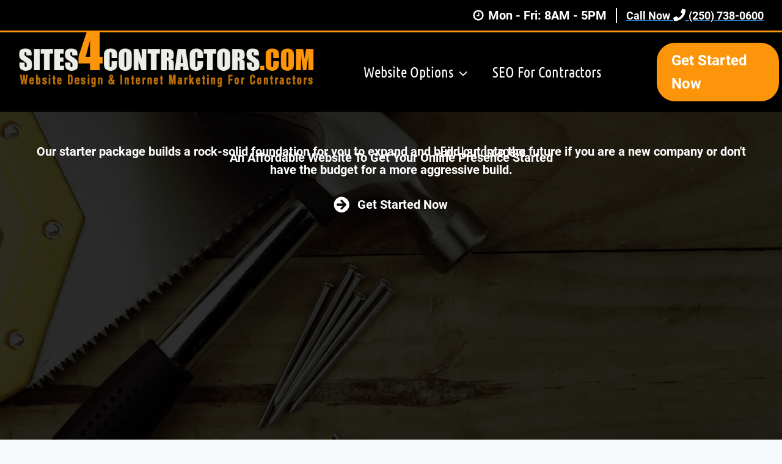

--- FILE ---
content_type: text/html; charset=UTF-8
request_url: https://www.sites4contractors.com/starter-package/
body_size: 22954
content:
<!doctype html>
<html lang="en-US" prefix="og: https://ogp.me/ns#" class="no-js" itemtype="https://schema.org/WebPage" itemscope>
<head>
	<meta charset="UTF-8">
<script>
var gform;gform||(document.addEventListener("gform_main_scripts_loaded",function(){gform.scriptsLoaded=!0}),document.addEventListener("gform/theme/scripts_loaded",function(){gform.themeScriptsLoaded=!0}),window.addEventListener("DOMContentLoaded",function(){gform.domLoaded=!0}),gform={domLoaded:!1,scriptsLoaded:!1,themeScriptsLoaded:!1,isFormEditor:()=>"function"==typeof InitializeEditor,callIfLoaded:function(o){return!(!gform.domLoaded||!gform.scriptsLoaded||!gform.themeScriptsLoaded&&!gform.isFormEditor()||(gform.isFormEditor()&&console.warn("The use of gform.initializeOnLoaded() is deprecated in the form editor context and will be removed in Gravity Forms 3.1."),o(),0))},initializeOnLoaded:function(o){gform.callIfLoaded(o)||(document.addEventListener("gform_main_scripts_loaded",()=>{gform.scriptsLoaded=!0,gform.callIfLoaded(o)}),document.addEventListener("gform/theme/scripts_loaded",()=>{gform.themeScriptsLoaded=!0,gform.callIfLoaded(o)}),window.addEventListener("DOMContentLoaded",()=>{gform.domLoaded=!0,gform.callIfLoaded(o)}))},hooks:{action:{},filter:{}},addAction:function(o,r,e,t){gform.addHook("action",o,r,e,t)},addFilter:function(o,r,e,t){gform.addHook("filter",o,r,e,t)},doAction:function(o){gform.doHook("action",o,arguments)},applyFilters:function(o){return gform.doHook("filter",o,arguments)},removeAction:function(o,r){gform.removeHook("action",o,r)},removeFilter:function(o,r,e){gform.removeHook("filter",o,r,e)},addHook:function(o,r,e,t,n){null==gform.hooks[o][r]&&(gform.hooks[o][r]=[]);var d=gform.hooks[o][r];null==n&&(n=r+"_"+d.length),gform.hooks[o][r].push({tag:n,callable:e,priority:t=null==t?10:t})},doHook:function(r,o,e){var t;if(e=Array.prototype.slice.call(e,1),null!=gform.hooks[r][o]&&((o=gform.hooks[r][o]).sort(function(o,r){return o.priority-r.priority}),o.forEach(function(o){"function"!=typeof(t=o.callable)&&(t=window[t]),"action"==r?t.apply(null,e):e[0]=t.apply(null,e)})),"filter"==r)return e[0]},removeHook:function(o,r,t,n){var e;null!=gform.hooks[o][r]&&(e=(e=gform.hooks[o][r]).filter(function(o,r,e){return!!(null!=n&&n!=o.tag||null!=t&&t!=o.priority)}),gform.hooks[o][r]=e)}});
</script>

	<meta name="viewport" content="width=device-width, initial-scale=1, minimum-scale=1">
	
<!-- Search Engine Optimization by Rank Math - https://rankmath.com/ -->
<title>Affordable Website For Contractors Or Home Services Companies</title>
<meta name="robots" content="follow, index, max-snippet:-1, max-video-preview:-1, max-image-preview:large"/>
<link rel="canonical" href="https://www.sites4contractors.com/starter-package/" />
<meta property="og:locale" content="en_US" />
<meta property="og:type" content="article" />
<meta property="og:title" content="Affordable Website For Contractors Or Home Services Companies" />
<meta property="og:description" content="An Affordable Website To Get Your Online Presence Started Our starter package builds a rock-solid foundation for you to expand and build out into the future if you are a new company or don&#8217;t have the budget for a more aggressive build. Get Started Now A Great Website That Can Grow With Your Company For..." />
<meta property="og:url" content="https://www.sites4contractors.com/starter-package/" />
<meta property="og:site_name" content="Website Design For Contractors | Sites4Contractors.Com" />
<meta property="og:updated_time" content="2023-06-25T12:43:57-05:00" />
<meta property="og:image" content="https://www.sites4contractors.com/wp-content/uploads/2019/09/carl-head-shot.png" />
<meta property="og:image:secure_url" content="https://www.sites4contractors.com/wp-content/uploads/2019/09/carl-head-shot.png" />
<meta property="og:image:width" content="400" />
<meta property="og:image:height" content="400" />
<meta property="og:image:alt" content="Starter Package" />
<meta property="og:image:type" content="image/png" />
<meta name="twitter:card" content="summary_large_image" />
<meta name="twitter:title" content="Affordable Website For Contractors Or Home Services Companies" />
<meta name="twitter:description" content="An Affordable Website To Get Your Online Presence Started Our starter package builds a rock-solid foundation for you to expand and build out into the future if you are a new company or don&#8217;t have the budget for a more aggressive build. Get Started Now A Great Website That Can Grow With Your Company For..." />
<meta name="twitter:image" content="https://www.sites4contractors.com/wp-content/uploads/2019/09/carl-head-shot.png" />
<meta name="twitter:label1" content="Time to read" />
<meta name="twitter:data1" content="6 minutes" />
<!-- /Rank Math WordPress SEO plugin -->

<link rel="alternate" type="application/rss+xml" title="Website Design For Contractors | Sites4Contractors.Com &raquo; Feed" href="https://www.sites4contractors.com/feed/" />
<link rel="alternate" type="application/rss+xml" title="Website Design For Contractors | Sites4Contractors.Com &raquo; Comments Feed" href="https://www.sites4contractors.com/comments/feed/" />
			<script>document.documentElement.classList.remove( 'no-js' );</script>
			<link rel="alternate" title="oEmbed (JSON)" type="application/json+oembed" href="https://www.sites4contractors.com/wp-json/oembed/1.0/embed?url=https%3A%2F%2Fwww.sites4contractors.com%2Fstarter-package%2F" />
<link rel="alternate" title="oEmbed (XML)" type="text/xml+oembed" href="https://www.sites4contractors.com/wp-json/oembed/1.0/embed?url=https%3A%2F%2Fwww.sites4contractors.com%2Fstarter-package%2F&#038;format=xml" />
<link rel="preload" href="https://www.sites4contractors.com/wp-content/plugins/bb-plugin/fonts/fontawesome/5.15.4/webfonts/fa-solid-900.woff2" as="font" type="font/woff2" crossorigin="anonymous">
<link rel="preload" href="https://www.sites4contractors.com/wp-content/plugins/bb-plugin/fonts/fontawesome/5.15.4/webfonts/fa-regular-400.woff2" as="font" type="font/woff2" crossorigin="anonymous">
<style id='wp-img-auto-sizes-contain-inline-css'>
img:is([sizes=auto i],[sizes^="auto," i]){contain-intrinsic-size:3000px 1500px}
/*# sourceURL=wp-img-auto-sizes-contain-inline-css */
</style>
<style id='wp-emoji-styles-inline-css'>

	img.wp-smiley, img.emoji {
		display: inline !important;
		border: none !important;
		box-shadow: none !important;
		height: 1em !important;
		width: 1em !important;
		margin: 0 0.07em !important;
		vertical-align: -0.1em !important;
		background: none !important;
		padding: 0 !important;
	}
/*# sourceURL=wp-emoji-styles-inline-css */
</style>
<style id='wp-block-library-inline-css'>
:root{--wp-block-synced-color:#7a00df;--wp-block-synced-color--rgb:122,0,223;--wp-bound-block-color:var(--wp-block-synced-color);--wp-editor-canvas-background:#ddd;--wp-admin-theme-color:#007cba;--wp-admin-theme-color--rgb:0,124,186;--wp-admin-theme-color-darker-10:#006ba1;--wp-admin-theme-color-darker-10--rgb:0,107,160.5;--wp-admin-theme-color-darker-20:#005a87;--wp-admin-theme-color-darker-20--rgb:0,90,135;--wp-admin-border-width-focus:2px}@media (min-resolution:192dpi){:root{--wp-admin-border-width-focus:1.5px}}.wp-element-button{cursor:pointer}:root .has-very-light-gray-background-color{background-color:#eee}:root .has-very-dark-gray-background-color{background-color:#313131}:root .has-very-light-gray-color{color:#eee}:root .has-very-dark-gray-color{color:#313131}:root .has-vivid-green-cyan-to-vivid-cyan-blue-gradient-background{background:linear-gradient(135deg,#00d084,#0693e3)}:root .has-purple-crush-gradient-background{background:linear-gradient(135deg,#34e2e4,#4721fb 50%,#ab1dfe)}:root .has-hazy-dawn-gradient-background{background:linear-gradient(135deg,#faaca8,#dad0ec)}:root .has-subdued-olive-gradient-background{background:linear-gradient(135deg,#fafae1,#67a671)}:root .has-atomic-cream-gradient-background{background:linear-gradient(135deg,#fdd79a,#004a59)}:root .has-nightshade-gradient-background{background:linear-gradient(135deg,#330968,#31cdcf)}:root .has-midnight-gradient-background{background:linear-gradient(135deg,#020381,#2874fc)}:root{--wp--preset--font-size--normal:16px;--wp--preset--font-size--huge:42px}.has-regular-font-size{font-size:1em}.has-larger-font-size{font-size:2.625em}.has-normal-font-size{font-size:var(--wp--preset--font-size--normal)}.has-huge-font-size{font-size:var(--wp--preset--font-size--huge)}.has-text-align-center{text-align:center}.has-text-align-left{text-align:left}.has-text-align-right{text-align:right}.has-fit-text{white-space:nowrap!important}#end-resizable-editor-section{display:none}.aligncenter{clear:both}.items-justified-left{justify-content:flex-start}.items-justified-center{justify-content:center}.items-justified-right{justify-content:flex-end}.items-justified-space-between{justify-content:space-between}.screen-reader-text{border:0;clip-path:inset(50%);height:1px;margin:-1px;overflow:hidden;padding:0;position:absolute;width:1px;word-wrap:normal!important}.screen-reader-text:focus{background-color:#ddd;clip-path:none;color:#444;display:block;font-size:1em;height:auto;left:5px;line-height:normal;padding:15px 23px 14px;text-decoration:none;top:5px;width:auto;z-index:100000}html :where(.has-border-color){border-style:solid}html :where([style*=border-top-color]){border-top-style:solid}html :where([style*=border-right-color]){border-right-style:solid}html :where([style*=border-bottom-color]){border-bottom-style:solid}html :where([style*=border-left-color]){border-left-style:solid}html :where([style*=border-width]){border-style:solid}html :where([style*=border-top-width]){border-top-style:solid}html :where([style*=border-right-width]){border-right-style:solid}html :where([style*=border-bottom-width]){border-bottom-style:solid}html :where([style*=border-left-width]){border-left-style:solid}html :where(img[class*=wp-image-]){height:auto;max-width:100%}:where(figure){margin:0 0 1em}html :where(.is-position-sticky){--wp-admin--admin-bar--position-offset:var(--wp-admin--admin-bar--height,0px)}@media screen and (max-width:600px){html :where(.is-position-sticky){--wp-admin--admin-bar--position-offset:0px}}

/*# sourceURL=wp-block-library-inline-css */
</style><style id='global-styles-inline-css'>
:root{--wp--preset--aspect-ratio--square: 1;--wp--preset--aspect-ratio--4-3: 4/3;--wp--preset--aspect-ratio--3-4: 3/4;--wp--preset--aspect-ratio--3-2: 3/2;--wp--preset--aspect-ratio--2-3: 2/3;--wp--preset--aspect-ratio--16-9: 16/9;--wp--preset--aspect-ratio--9-16: 9/16;--wp--preset--color--black: #000000;--wp--preset--color--cyan-bluish-gray: #abb8c3;--wp--preset--color--white: #ffffff;--wp--preset--color--pale-pink: #f78da7;--wp--preset--color--vivid-red: #cf2e2e;--wp--preset--color--luminous-vivid-orange: #ff6900;--wp--preset--color--luminous-vivid-amber: #fcb900;--wp--preset--color--light-green-cyan: #7bdcb5;--wp--preset--color--vivid-green-cyan: #00d084;--wp--preset--color--pale-cyan-blue: #8ed1fc;--wp--preset--color--vivid-cyan-blue: #0693e3;--wp--preset--color--vivid-purple: #9b51e0;--wp--preset--color--theme-palette-1: var(--global-palette1);--wp--preset--color--theme-palette-2: var(--global-palette2);--wp--preset--color--theme-palette-3: var(--global-palette3);--wp--preset--color--theme-palette-4: var(--global-palette4);--wp--preset--color--theme-palette-5: var(--global-palette5);--wp--preset--color--theme-palette-6: var(--global-palette6);--wp--preset--color--theme-palette-7: var(--global-palette7);--wp--preset--color--theme-palette-8: var(--global-palette8);--wp--preset--color--theme-palette-9: var(--global-palette9);--wp--preset--color--theme-palette-10: var(--global-palette10);--wp--preset--color--theme-palette-11: var(--global-palette11);--wp--preset--color--theme-palette-12: var(--global-palette12);--wp--preset--color--theme-palette-13: var(--global-palette13);--wp--preset--color--theme-palette-14: var(--global-palette14);--wp--preset--color--theme-palette-15: var(--global-palette15);--wp--preset--gradient--vivid-cyan-blue-to-vivid-purple: linear-gradient(135deg,rgb(6,147,227) 0%,rgb(155,81,224) 100%);--wp--preset--gradient--light-green-cyan-to-vivid-green-cyan: linear-gradient(135deg,rgb(122,220,180) 0%,rgb(0,208,130) 100%);--wp--preset--gradient--luminous-vivid-amber-to-luminous-vivid-orange: linear-gradient(135deg,rgb(252,185,0) 0%,rgb(255,105,0) 100%);--wp--preset--gradient--luminous-vivid-orange-to-vivid-red: linear-gradient(135deg,rgb(255,105,0) 0%,rgb(207,46,46) 100%);--wp--preset--gradient--very-light-gray-to-cyan-bluish-gray: linear-gradient(135deg,rgb(238,238,238) 0%,rgb(169,184,195) 100%);--wp--preset--gradient--cool-to-warm-spectrum: linear-gradient(135deg,rgb(74,234,220) 0%,rgb(151,120,209) 20%,rgb(207,42,186) 40%,rgb(238,44,130) 60%,rgb(251,105,98) 80%,rgb(254,248,76) 100%);--wp--preset--gradient--blush-light-purple: linear-gradient(135deg,rgb(255,206,236) 0%,rgb(152,150,240) 100%);--wp--preset--gradient--blush-bordeaux: linear-gradient(135deg,rgb(254,205,165) 0%,rgb(254,45,45) 50%,rgb(107,0,62) 100%);--wp--preset--gradient--luminous-dusk: linear-gradient(135deg,rgb(255,203,112) 0%,rgb(199,81,192) 50%,rgb(65,88,208) 100%);--wp--preset--gradient--pale-ocean: linear-gradient(135deg,rgb(255,245,203) 0%,rgb(182,227,212) 50%,rgb(51,167,181) 100%);--wp--preset--gradient--electric-grass: linear-gradient(135deg,rgb(202,248,128) 0%,rgb(113,206,126) 100%);--wp--preset--gradient--midnight: linear-gradient(135deg,rgb(2,3,129) 0%,rgb(40,116,252) 100%);--wp--preset--font-size--small: var(--global-font-size-small);--wp--preset--font-size--medium: var(--global-font-size-medium);--wp--preset--font-size--large: var(--global-font-size-large);--wp--preset--font-size--x-large: 42px;--wp--preset--font-size--larger: var(--global-font-size-larger);--wp--preset--font-size--xxlarge: var(--global-font-size-xxlarge);--wp--preset--spacing--20: 0.44rem;--wp--preset--spacing--30: 0.67rem;--wp--preset--spacing--40: 1rem;--wp--preset--spacing--50: 1.5rem;--wp--preset--spacing--60: 2.25rem;--wp--preset--spacing--70: 3.38rem;--wp--preset--spacing--80: 5.06rem;--wp--preset--shadow--natural: 6px 6px 9px rgba(0, 0, 0, 0.2);--wp--preset--shadow--deep: 12px 12px 50px rgba(0, 0, 0, 0.4);--wp--preset--shadow--sharp: 6px 6px 0px rgba(0, 0, 0, 0.2);--wp--preset--shadow--outlined: 6px 6px 0px -3px rgb(255, 255, 255), 6px 6px rgb(0, 0, 0);--wp--preset--shadow--crisp: 6px 6px 0px rgb(0, 0, 0);}:where(.is-layout-flex){gap: 0.5em;}:where(.is-layout-grid){gap: 0.5em;}body .is-layout-flex{display: flex;}.is-layout-flex{flex-wrap: wrap;align-items: center;}.is-layout-flex > :is(*, div){margin: 0;}body .is-layout-grid{display: grid;}.is-layout-grid > :is(*, div){margin: 0;}:where(.wp-block-columns.is-layout-flex){gap: 2em;}:where(.wp-block-columns.is-layout-grid){gap: 2em;}:where(.wp-block-post-template.is-layout-flex){gap: 1.25em;}:where(.wp-block-post-template.is-layout-grid){gap: 1.25em;}.has-black-color{color: var(--wp--preset--color--black) !important;}.has-cyan-bluish-gray-color{color: var(--wp--preset--color--cyan-bluish-gray) !important;}.has-white-color{color: var(--wp--preset--color--white) !important;}.has-pale-pink-color{color: var(--wp--preset--color--pale-pink) !important;}.has-vivid-red-color{color: var(--wp--preset--color--vivid-red) !important;}.has-luminous-vivid-orange-color{color: var(--wp--preset--color--luminous-vivid-orange) !important;}.has-luminous-vivid-amber-color{color: var(--wp--preset--color--luminous-vivid-amber) !important;}.has-light-green-cyan-color{color: var(--wp--preset--color--light-green-cyan) !important;}.has-vivid-green-cyan-color{color: var(--wp--preset--color--vivid-green-cyan) !important;}.has-pale-cyan-blue-color{color: var(--wp--preset--color--pale-cyan-blue) !important;}.has-vivid-cyan-blue-color{color: var(--wp--preset--color--vivid-cyan-blue) !important;}.has-vivid-purple-color{color: var(--wp--preset--color--vivid-purple) !important;}.has-black-background-color{background-color: var(--wp--preset--color--black) !important;}.has-cyan-bluish-gray-background-color{background-color: var(--wp--preset--color--cyan-bluish-gray) !important;}.has-white-background-color{background-color: var(--wp--preset--color--white) !important;}.has-pale-pink-background-color{background-color: var(--wp--preset--color--pale-pink) !important;}.has-vivid-red-background-color{background-color: var(--wp--preset--color--vivid-red) !important;}.has-luminous-vivid-orange-background-color{background-color: var(--wp--preset--color--luminous-vivid-orange) !important;}.has-luminous-vivid-amber-background-color{background-color: var(--wp--preset--color--luminous-vivid-amber) !important;}.has-light-green-cyan-background-color{background-color: var(--wp--preset--color--light-green-cyan) !important;}.has-vivid-green-cyan-background-color{background-color: var(--wp--preset--color--vivid-green-cyan) !important;}.has-pale-cyan-blue-background-color{background-color: var(--wp--preset--color--pale-cyan-blue) !important;}.has-vivid-cyan-blue-background-color{background-color: var(--wp--preset--color--vivid-cyan-blue) !important;}.has-vivid-purple-background-color{background-color: var(--wp--preset--color--vivid-purple) !important;}.has-black-border-color{border-color: var(--wp--preset--color--black) !important;}.has-cyan-bluish-gray-border-color{border-color: var(--wp--preset--color--cyan-bluish-gray) !important;}.has-white-border-color{border-color: var(--wp--preset--color--white) !important;}.has-pale-pink-border-color{border-color: var(--wp--preset--color--pale-pink) !important;}.has-vivid-red-border-color{border-color: var(--wp--preset--color--vivid-red) !important;}.has-luminous-vivid-orange-border-color{border-color: var(--wp--preset--color--luminous-vivid-orange) !important;}.has-luminous-vivid-amber-border-color{border-color: var(--wp--preset--color--luminous-vivid-amber) !important;}.has-light-green-cyan-border-color{border-color: var(--wp--preset--color--light-green-cyan) !important;}.has-vivid-green-cyan-border-color{border-color: var(--wp--preset--color--vivid-green-cyan) !important;}.has-pale-cyan-blue-border-color{border-color: var(--wp--preset--color--pale-cyan-blue) !important;}.has-vivid-cyan-blue-border-color{border-color: var(--wp--preset--color--vivid-cyan-blue) !important;}.has-vivid-purple-border-color{border-color: var(--wp--preset--color--vivid-purple) !important;}.has-vivid-cyan-blue-to-vivid-purple-gradient-background{background: var(--wp--preset--gradient--vivid-cyan-blue-to-vivid-purple) !important;}.has-light-green-cyan-to-vivid-green-cyan-gradient-background{background: var(--wp--preset--gradient--light-green-cyan-to-vivid-green-cyan) !important;}.has-luminous-vivid-amber-to-luminous-vivid-orange-gradient-background{background: var(--wp--preset--gradient--luminous-vivid-amber-to-luminous-vivid-orange) !important;}.has-luminous-vivid-orange-to-vivid-red-gradient-background{background: var(--wp--preset--gradient--luminous-vivid-orange-to-vivid-red) !important;}.has-very-light-gray-to-cyan-bluish-gray-gradient-background{background: var(--wp--preset--gradient--very-light-gray-to-cyan-bluish-gray) !important;}.has-cool-to-warm-spectrum-gradient-background{background: var(--wp--preset--gradient--cool-to-warm-spectrum) !important;}.has-blush-light-purple-gradient-background{background: var(--wp--preset--gradient--blush-light-purple) !important;}.has-blush-bordeaux-gradient-background{background: var(--wp--preset--gradient--blush-bordeaux) !important;}.has-luminous-dusk-gradient-background{background: var(--wp--preset--gradient--luminous-dusk) !important;}.has-pale-ocean-gradient-background{background: var(--wp--preset--gradient--pale-ocean) !important;}.has-electric-grass-gradient-background{background: var(--wp--preset--gradient--electric-grass) !important;}.has-midnight-gradient-background{background: var(--wp--preset--gradient--midnight) !important;}.has-small-font-size{font-size: var(--wp--preset--font-size--small) !important;}.has-medium-font-size{font-size: var(--wp--preset--font-size--medium) !important;}.has-large-font-size{font-size: var(--wp--preset--font-size--large) !important;}.has-x-large-font-size{font-size: var(--wp--preset--font-size--x-large) !important;}
/*# sourceURL=global-styles-inline-css */
</style>

<style id='classic-theme-styles-inline-css'>
/*! This file is auto-generated */
.wp-block-button__link{color:#fff;background-color:#32373c;border-radius:9999px;box-shadow:none;text-decoration:none;padding:calc(.667em + 2px) calc(1.333em + 2px);font-size:1.125em}.wp-block-file__button{background:#32373c;color:#fff;text-decoration:none}
/*# sourceURL=/wp-includes/css/classic-themes.min.css */
</style>
<link rel='stylesheet' id='font-awesome-5-css' href='https://www.sites4contractors.com/wp-content/plugins/bb-plugin/fonts/fontawesome/5.15.4/css/all.min.css?ver=2.10.0.6' media='all' />
<link rel='stylesheet' id='ultimate-icons-css' href='https://www.sites4contractors.com/wp-content/uploads/bb-plugin/icons/ultimate-icons/style.css?ver=2.10.0.6' media='all' />
<link rel='stylesheet' id='dashicons-css' href='https://www.sites4contractors.com/wp-includes/css/dashicons.min.css?ver=6.9' media='all' />
<link rel='stylesheet' id='uabb-animate-css' href='https://www.sites4contractors.com/wp-content/plugins/bb-ultimate-addon/modules/info-list/css/animate.css' media='all' />
<link rel='stylesheet' id='fl-builder-layout-4631-css' href='https://www.sites4contractors.com/wp-content/uploads/bb-plugin/cache/4631-layout.css?ver=0c64c8b302b4d3511c91647967b2c24a' media='all' />
<link rel='stylesheet' id='kadence-global-css' href='https://www.sites4contractors.com/wp-content/themes/kadence/assets/css/global.min.css?ver=1763664312' media='all' />
<style id='kadence-global-inline-css'>
/* Kadence Base CSS */
:root{--global-palette1:#3182CE;--global-palette2:#2B6CB0;--global-palette3:#1A202C;--global-palette4:#2D3748;--global-palette5:#4A5568;--global-palette6:#718096;--global-palette7:#EDF2F7;--global-palette8:#F7FAFC;--global-palette9:#ffffff;--global-palette10:oklch(from var(--global-palette1) calc(l + 0.10 * (1 - l)) calc(c * 1.00) calc(h + 180) / 100%);--global-palette11:#13612e;--global-palette12:#1159af;--global-palette13:#b82105;--global-palette14:#f7630c;--global-palette15:#f5a524;--global-palette9rgb:255, 255, 255;--global-palette-highlight:var(--global-palette1);--global-palette-highlight-alt:var(--global-palette2);--global-palette-highlight-alt2:var(--global-palette9);--global-palette-btn-bg:var(--global-palette1);--global-palette-btn-bg-hover:var(--global-palette2);--global-palette-btn:var(--global-palette9);--global-palette-btn-hover:var(--global-palette9);--global-palette-btn-sec-bg:var(--global-palette7);--global-palette-btn-sec-bg-hover:var(--global-palette2);--global-palette-btn-sec:var(--global-palette3);--global-palette-btn-sec-hover:var(--global-palette9);--global-body-font-family:-apple-system,BlinkMacSystemFont,"Segoe UI",Roboto,Oxygen-Sans,Ubuntu,Cantarell,"Helvetica Neue",sans-serif, "Apple Color Emoji", "Segoe UI Emoji", "Segoe UI Symbol";--global-heading-font-family:inherit;--global-primary-nav-font-family:'Ubuntu Condensed', var(--global-fallback-font);--global-fallback-font:sans-serif;--global-display-fallback-font:sans-serif;--global-content-width:1500px;--global-content-wide-width:calc(1500px + 230px);--global-content-narrow-width:842px;--global-content-edge-padding:1.5rem;--global-content-boxed-padding:2rem;--global-calc-content-width:calc(1500px - var(--global-content-edge-padding) - var(--global-content-edge-padding) );--wp--style--global--content-size:var(--global-calc-content-width);}.wp-site-blocks{--global-vw:calc( 100vw - ( 0.5 * var(--scrollbar-offset)));}body{background:var(--global-palette8);}body, input, select, optgroup, textarea{font-style:normal;font-weight:400;font-size:20px;line-height:1.5;font-family:var(--global-body-font-family);color:var(--global-palette4);}.content-bg, body.content-style-unboxed .site{background:var(--global-palette9);}@media all and (max-width: 1024px){body{font-size:18px;}}@media all and (max-width: 767px){body{font-size:16px;}}h1,h2,h3,h4,h5,h6{font-family:var(--global-heading-font-family);}h1{font-weight:700;font-size:32px;line-height:1.5;color:var(--global-palette3);}h2{font-weight:700;font-size:28px;line-height:1.5;color:var(--global-palette3);}h3{font-weight:700;font-size:24px;line-height:1.5;color:var(--global-palette3);}h4{font-weight:700;font-size:22px;line-height:1.5;color:var(--global-palette4);}h5{font-weight:700;font-size:20px;line-height:1.5;color:var(--global-palette4);}h6{font-weight:700;font-size:18px;line-height:1.5;color:var(--global-palette5);}.entry-hero h1{font-style:normal;font-size:17px;}.entry-hero .kadence-breadcrumbs{max-width:1500px;}.site-container, .site-header-row-layout-contained, .site-footer-row-layout-contained, .entry-hero-layout-contained, .comments-area, .alignfull > .wp-block-cover__inner-container, .alignwide > .wp-block-cover__inner-container{max-width:var(--global-content-width);}.content-width-narrow .content-container.site-container, .content-width-narrow .hero-container.site-container{max-width:var(--global-content-narrow-width);}@media all and (min-width: 1730px){.wp-site-blocks .content-container  .alignwide{margin-left:-115px;margin-right:-115px;width:unset;max-width:unset;}}@media all and (min-width: 1102px){.content-width-narrow .wp-site-blocks .content-container .alignwide{margin-left:-130px;margin-right:-130px;width:unset;max-width:unset;}}.content-style-boxed .wp-site-blocks .entry-content .alignwide{margin-left:calc( -1 * var( --global-content-boxed-padding ) );margin-right:calc( -1 * var( --global-content-boxed-padding ) );}.content-area{margin-top:40px;margin-bottom:40px;}@media all and (max-width: 1024px){.content-area{margin-top:20px;margin-bottom:20px;}}@media all and (max-width: 767px){.content-area{margin-top:2rem;margin-bottom:2rem;}}@media all and (max-width: 1024px){:root{--global-content-boxed-padding:2rem;}}@media all and (max-width: 767px){:root{--global-content-boxed-padding:1.5rem;}}.entry-content-wrap{padding:2rem;}@media all and (max-width: 1024px){.entry-content-wrap{padding:2rem;}}@media all and (max-width: 767px){.entry-content-wrap{padding:1.5rem;}}.entry.single-entry{box-shadow:0px 15px 15px -10px rgba(0,0,0,0.05);}.entry.loop-entry{box-shadow:0px 15px 15px -10px rgba(0,0,0,0.05);}.loop-entry .entry-content-wrap{padding:2rem;}@media all and (max-width: 1024px){.loop-entry .entry-content-wrap{padding:2rem;}}@media all and (max-width: 767px){.loop-entry .entry-content-wrap{padding:1.5rem;}}.has-sidebar:not(.has-left-sidebar) .content-container{grid-template-columns:1fr 420px;}.has-sidebar.has-left-sidebar .content-container{grid-template-columns:420px 1fr;}button, .button, .wp-block-button__link, input[type="button"], input[type="reset"], input[type="submit"], .fl-button, .elementor-button-wrapper .elementor-button, .wc-block-components-checkout-place-order-button, .wc-block-cart__submit{box-shadow:0px 0px 0px -7px rgba(0,0,0,0);}button:hover, button:focus, button:active, .button:hover, .button:focus, .button:active, .wp-block-button__link:hover, .wp-block-button__link:focus, .wp-block-button__link:active, input[type="button"]:hover, input[type="button"]:focus, input[type="button"]:active, input[type="reset"]:hover, input[type="reset"]:focus, input[type="reset"]:active, input[type="submit"]:hover, input[type="submit"]:focus, input[type="submit"]:active, .elementor-button-wrapper .elementor-button:hover, .elementor-button-wrapper .elementor-button:focus, .elementor-button-wrapper .elementor-button:active, .wc-block-cart__submit:hover{box-shadow:0px 15px 25px -7px rgba(0,0,0,0.1);}.kb-button.kb-btn-global-outline.kb-btn-global-inherit{padding-top:calc(px - 2px);padding-right:calc(px - 2px);padding-bottom:calc(px - 2px);padding-left:calc(px - 2px);}@media all and (min-width: 1025px){.transparent-header .entry-hero .entry-hero-container-inner{padding-top:calc(50px + 80px);}}@media all and (max-width: 1024px){.mobile-transparent-header .entry-hero .entry-hero-container-inner{padding-top:60px;}}@media all and (max-width: 767px){.mobile-transparent-header .entry-hero .entry-hero-container-inner{padding-top:60px;}}.entry-hero.page-hero-section .entry-header{min-height:200px;}body.social-brand-colors .social-show-brand-hover .social-link-facebook:not(.ignore-brand):not(.skip):not(.ignore):hover, body.social-brand-colors .social-show-brand-until .social-link-facebook:not(:hover):not(.skip):not(.ignore), body.social-brand-colors .social-show-brand-always .social-link-facebook:not(.ignore-brand):not(.skip):not(.ignore){background:#3b5998;}body.social-brand-colors .social-show-brand-hover.social-style-outline .social-link-facebook:not(.ignore-brand):not(.skip):not(.ignore):hover, body.social-brand-colors .social-show-brand-until.social-style-outline .social-link-facebook:not(:hover):not(.skip):not(.ignore), body.social-brand-colors .social-show-brand-always.social-style-outline .social-link-facebook:not(.ignore-brand):not(.skip):not(.ignore){color:#3b5998;}body.social-brand-colors .social-show-brand-hover .social-link-google_reviews:not(.ignore-brand):not(.skip):not(.ignore):hover, body.social-brand-colors .social-show-brand-until .social-link-google_reviews:not(:hover):not(.skip):not(.ignore), body.social-brand-colors .social-show-brand-always .social-link-google_reviews:not(.ignore-brand):not(.skip):not(.ignore){background:#DB4437;}body.social-brand-colors .social-show-brand-hover.social-style-outline .social-link-google_reviews:not(.ignore-brand):not(.skip):not(.ignore):hover, body.social-brand-colors .social-show-brand-until.social-style-outline .social-link-google_reviews:not(:hover):not(.skip):not(.ignore), body.social-brand-colors .social-show-brand-always.social-style-outline .social-link-google_reviews:not(.ignore-brand):not(.skip):not(.ignore){color:#DB4437;}
/* Kadence Header CSS */
@media all and (max-width: 1024px){.mobile-transparent-header #masthead{position:absolute;left:0px;right:0px;z-index:100;}.kadence-scrollbar-fixer.mobile-transparent-header #masthead{right:var(--scrollbar-offset,0);}.mobile-transparent-header #masthead, .mobile-transparent-header .site-top-header-wrap .site-header-row-container-inner, .mobile-transparent-header .site-main-header-wrap .site-header-row-container-inner, .mobile-transparent-header .site-bottom-header-wrap .site-header-row-container-inner{background:transparent;}.site-header-row-tablet-layout-fullwidth, .site-header-row-tablet-layout-standard{padding:0px;}}@media all and (min-width: 1025px){.transparent-header #masthead{position:absolute;left:0px;right:0px;z-index:100;}.transparent-header.kadence-scrollbar-fixer #masthead{right:var(--scrollbar-offset,0);}.transparent-header #masthead, .transparent-header .site-top-header-wrap .site-header-row-container-inner, .transparent-header .site-main-header-wrap .site-header-row-container-inner, .transparent-header .site-bottom-header-wrap .site-header-row-container-inner{background:transparent;}}.site-branding a.brand img{max-width:500px;}.site-branding a.brand img.svg-logo-image{width:500px;}@media all and (max-width: 1024px){.site-branding a.brand img{max-width:400px;}.site-branding a.brand img.svg-logo-image{width:400px;}}@media all and (max-width: 767px){.site-branding a.brand img{max-width:260px;}.site-branding a.brand img.svg-logo-image{width:260px;}}.site-branding{padding:0px 0px 0px 20px;}@media all and (max-width: 1024px){.site-branding{padding:10px 0px 0px 0px;}}@media all and (max-width: 767px){.site-branding{padding:0px 0px 0px 0px;}}#masthead, #masthead .kadence-sticky-header.item-is-fixed:not(.item-at-start):not(.site-header-row-container):not(.site-main-header-wrap), #masthead .kadence-sticky-header.item-is-fixed:not(.item-at-start) > .site-header-row-container-inner{background-color:#ffffff;}@media all and (max-width: 767px){#masthead, #masthead .kadence-sticky-header.item-is-fixed:not(.item-at-start):not(.site-header-row-container):not(.site-main-header-wrap), #masthead .kadence-sticky-header.item-is-fixed:not(.item-at-start) > .site-header-row-container-inner{background:var(--global-palette2);}}.site-main-header-wrap .site-header-row-container-inner{background:#000000;border-top:3px solid #fc9509;border-bottom:0px none #33322f;}.site-main-header-inner-wrap{min-height:80px;}@media all and (max-width: 1024px){.site-main-header-wrap .site-header-row-container-inner{background:#161616;}}.transparent-header #masthead .site-main-header-wrap .site-header-row-container-inner{background:#000000;}.site-top-header-wrap .site-header-row-container-inner{background:#000000;border-bottom:0px none transparent;}.site-top-header-inner-wrap{min-height:50px;}@media all and (max-width: 1024px){.site-top-header-inner-wrap{min-height:50px;}}@media all and (max-width: 767px){.site-top-header-inner-wrap{min-height:50px;}}.transparent-header #masthead .site-top-header-wrap .site-header-row-container-inner{background:#000000;}.site-bottom-header-inner-wrap{min-height:60px;}@media all and (max-width: 767px){.site-bottom-header-wrap .site-header-row-container-inner{background:#fc960c;}}#masthead .kadence-sticky-header.item-is-fixed:not(.item-at-start):not(.site-header-row-container):not(.item-hidden-above):not(.site-main-header-wrap), #masthead .kadence-sticky-header.item-is-fixed:not(.item-at-start):not(.item-hidden-above) > .site-header-row-container-inner{background:#161616;border-bottom:2px solid var(--global-palette3);}.site-main-header-wrap.site-header-row-container.site-header-focus-item.site-header-row-layout-standard.kadence-sticky-header.item-is-fixed.item-is-stuck, .site-header-upper-inner-wrap.kadence-sticky-header.item-is-fixed.item-is-stuck, .site-header-inner-wrap.kadence-sticky-header.item-is-fixed.item-is-stuck, .site-top-header-wrap.site-header-row-container.site-header-focus-item.site-header-row-layout-standard.kadence-sticky-header.item-is-fixed.item-is-stuck, .site-bottom-header-wrap.site-header-row-container.site-header-focus-item.site-header-row-layout-standard.kadence-sticky-header.item-is-fixed.item-is-stuck{box-shadow:0px 0px 0px 0px rgba(0,0,0,0);}#masthead .kadence-sticky-header.item-is-fixed:not(.item-at-start) .header-menu-container > ul > li > a:hover{color:#ffffff;background:var(--global-palette3);}#masthead .kadence-sticky-header.item-is-fixed:not(.item-at-start) .mobile-toggle-open-container .menu-toggle-open:hover, #masthead .kadence-sticky-header.item-is-fixed:not(.item-at-start) .mobile-toggle-open-container .menu-toggle-open:focus, #masthead .kadence-sticky-header.item-is-fixed:not(.item-at-start) .search-toggle-open-container .search-toggle-open:hover, #masthead .kadence-sticky-header.item-is-fixed:not(.item-at-start) .search-toggle-open-container .search-toggle-open:focus{color:#ffffff;}.header-navigation[class*="header-navigation-style-underline"] .header-menu-container.primary-menu-container>ul>li>a:after{width:calc( 100% - 40px);}.main-navigation .primary-menu-container > ul > li.menu-item > a{padding-left:calc(40px / 2);padding-right:calc(40px / 2);color:var(--global-palette9);}.main-navigation .primary-menu-container > ul > li.menu-item .dropdown-nav-special-toggle{right:calc(40px / 2);}.main-navigation .primary-menu-container > ul li.menu-item > a{font-style:normal;font-weight:normal;font-size:24px;font-family:var(--global-primary-nav-font-family);}.main-navigation .primary-menu-container > ul > li.menu-item > a:hover{color:#ffffff;}.main-navigation .primary-menu-container > ul > li.menu-item.current-menu-item > a{color:#ffffff;}.header-navigation .header-menu-container ul ul.sub-menu, .header-navigation .header-menu-container ul ul.submenu{background:var(--global-palette3);box-shadow:0px 2px 13px 0px var(--global-palette3);}.header-navigation .header-menu-container ul ul li.menu-item, .header-menu-container ul.menu > li.kadence-menu-mega-enabled > ul > li.menu-item > a{border-bottom:1px solid #ffffff;border-radius:0px 0px 0px 0px;}.header-navigation .header-menu-container ul ul li.menu-item > a{width:250px;padding-top:1em;padding-bottom:1em;color:var(--global-palette8);font-style:normal;font-size:20px;}.header-navigation .header-menu-container ul ul li.menu-item > a:hover{color:var(--global-palette9);background:var(--global-palette4);border-radius:0px 0px 0px 0px;}.header-navigation .header-menu-container ul ul li.menu-item.current-menu-item > a{color:var(--global-palette9);background:var(--global-palette4);border-radius:0px 0px 0px 0px;}.mobile-toggle-open-container .menu-toggle-open, .mobile-toggle-open-container .menu-toggle-open:focus{color:#ffffff;padding:5px 5px 5px 10px;font-style:normal;font-size:22px;}.mobile-toggle-open-container .menu-toggle-open.menu-toggle-style-bordered{border:1px solid currentColor;}.mobile-toggle-open-container .menu-toggle-open .menu-toggle-icon{font-size:40px;}.mobile-toggle-open-container .menu-toggle-open:hover, .mobile-toggle-open-container .menu-toggle-open:focus-visible{color:var(--global-palette-highlight);}.mobile-navigation ul li{font-style:normal;font-weight:700;font-size:20px;font-family:Roboto, var(--global-fallback-font);}.mobile-navigation ul li a{padding-top:1em;padding-bottom:1em;}.mobile-navigation ul li > a, .mobile-navigation ul li.menu-item-has-children > .drawer-nav-drop-wrap{color:var(--global-palette8);}.mobile-navigation ul li.current-menu-item > a, .mobile-navigation ul li.current-menu-item.menu-item-has-children > .drawer-nav-drop-wrap{color:var(--global-palette-highlight);}.mobile-navigation ul li.menu-item-has-children .drawer-nav-drop-wrap, .mobile-navigation ul li:not(.menu-item-has-children) a{border-bottom:1px solid rgba(255,255,255,0.1);}.mobile-navigation:not(.drawer-navigation-parent-toggle-true) ul li.menu-item-has-children .drawer-nav-drop-wrap button{border-left:1px solid rgba(255,255,255,0.1);}#mobile-drawer .drawer-inner, #mobile-drawer.popup-drawer-layout-fullwidth.popup-drawer-animation-slice .pop-portion-bg, #mobile-drawer.popup-drawer-layout-fullwidth.popup-drawer-animation-slice.pop-animated.show-drawer .drawer-inner{background:#000000;}#mobile-drawer .drawer-header .drawer-toggle{padding:0.6em 0.15em 0.6em 0.15em;font-size:24px;}#main-header .header-button{font-style:normal;font-size:24px;margin:0px 5px 0px 5px;border-radius:30px 30px 30px 30px;background:#fc9509;box-shadow:0px 0px 0px -7px rgba(0,0,0,0);}#main-header .header-button.button-size-custom{padding:20px 20px 20px 20px;}#main-header .header-button:hover{background:rgba(252,149,9,0.73);box-shadow:0px 15px 25px -7px var(--global-palette4);}.header-html{margin:0px 30px 0px 0px;}.header-mobile-social-wrap{margin:0px 0px 0px 0px;}.header-mobile-social-wrap .header-mobile-social-inner-wrap{font-size:20px;gap:10px;}.header-mobile-social-wrap .header-mobile-social-inner-wrap .social-button{color:#ffffff;background:#161616;border:2px none transparent;border-radius:3px;}
/* Kadence Footer CSS */
#colophon{background:#f5f5f5;}.site-bottom-footer-wrap .site-footer-row-container-inner{background:#fc9509;}.site-footer .site-bottom-footer-wrap a:where(:not(.button):not(.wp-block-button__link):not(.wp-element-button)){color:#ffffff;}.site-bottom-footer-inner-wrap{padding-top:0px;padding-bottom:0px;grid-column-gap:20px;}.site-bottom-footer-inner-wrap .widget{margin-bottom:30px;}.site-bottom-footer-inner-wrap .site-footer-section:not(:last-child):after{right:calc(-20px / 2);}#colophon .footer-html{font-style:normal;font-size:14px;}
/* Kadence Pro Header CSS */
.header-navigation-dropdown-direction-left ul ul.submenu, .header-navigation-dropdown-direction-left ul ul.sub-menu{right:0px;left:auto;}.rtl .header-navigation-dropdown-direction-right ul ul.submenu, .rtl .header-navigation-dropdown-direction-right ul ul.sub-menu{left:0px;right:auto;}.header-account-button .nav-drop-title-wrap > .kadence-svg-iconset, .header-account-button > .kadence-svg-iconset{font-size:1.2em;}.site-header-item .header-account-button .nav-drop-title-wrap, .site-header-item .header-account-wrap > .header-account-button{display:flex;align-items:center;}.header-account-style-icon_label .header-account-label{padding-left:5px;}.header-account-style-label_icon .header-account-label{padding-right:5px;}.site-header-item .header-account-wrap .header-account-button{text-decoration:none;box-shadow:none;color:inherit;background:transparent;padding:0.6em 0em 0.6em 0em;}.header-mobile-account-wrap .header-account-button .nav-drop-title-wrap > .kadence-svg-iconset, .header-mobile-account-wrap .header-account-button > .kadence-svg-iconset{font-size:1.2em;}.header-mobile-account-wrap .header-account-button .nav-drop-title-wrap, .header-mobile-account-wrap > .header-account-button{display:flex;align-items:center;}.header-mobile-account-wrap.header-account-style-icon_label .header-account-label{padding-left:5px;}.header-mobile-account-wrap.header-account-style-label_icon .header-account-label{padding-right:5px;}.header-mobile-account-wrap .header-account-button{text-decoration:none;box-shadow:none;color:inherit;background:transparent;padding:0.6em 0em 0.6em 0em;}#login-drawer .drawer-inner .drawer-content{display:flex;justify-content:center;align-items:center;position:absolute;top:0px;bottom:0px;left:0px;right:0px;padding:0px;}#loginform p label{display:block;}#login-drawer #loginform{width:100%;}#login-drawer #loginform input{width:100%;}#login-drawer #loginform input[type="checkbox"]{width:auto;}#login-drawer .drawer-inner .drawer-header{position:relative;z-index:100;}#login-drawer .drawer-content_inner.widget_login_form_inner{padding:2em;width:100%;max-width:350px;border-radius:.25rem;background:var(--global-palette9);color:var(--global-palette4);}#login-drawer .lost_password a{color:var(--global-palette6);}#login-drawer .lost_password, #login-drawer .register-field{text-align:center;}#login-drawer .widget_login_form_inner p{margin-top:1.2em;margin-bottom:0em;}#login-drawer .widget_login_form_inner p:first-child{margin-top:0em;}#login-drawer .widget_login_form_inner label{margin-bottom:0.5em;}#login-drawer hr.register-divider{margin:1.2em 0;border-width:1px;}#login-drawer .register-field{font-size:90%;}@media all and (min-width: 1025px){#login-drawer hr.register-divider.hide-desktop{display:none;}#login-drawer p.register-field.hide-desktop{display:none;}}@media all and (max-width: 1024px){#login-drawer hr.register-divider.hide-mobile{display:none;}#login-drawer p.register-field.hide-mobile{display:none;}}@media all and (max-width: 767px){#login-drawer hr.register-divider.hide-mobile{display:none;}#login-drawer p.register-field.hide-mobile{display:none;}}.tertiary-navigation .tertiary-menu-container > ul > li.menu-item > a{padding-left:calc(1.2em / 2);padding-right:calc(1.2em / 2);padding-top:0.6em;padding-bottom:0.6em;color:var(--global-palette5);}.tertiary-navigation .tertiary-menu-container > ul > li.menu-item > a:hover{color:var(--global-palette-highlight);}.tertiary-navigation .tertiary-menu-container > ul > li.menu-item.current-menu-item > a{color:var(--global-palette3);}.header-navigation[class*="header-navigation-style-underline"] .header-menu-container.tertiary-menu-container>ul>li>a:after{width:calc( 100% - 1.2em);}.quaternary-navigation .quaternary-menu-container > ul > li.menu-item > a{padding-left:calc(1.2em / 2);padding-right:calc(1.2em / 2);padding-top:0.6em;padding-bottom:0.6em;color:var(--global-palette5);}.quaternary-navigation .quaternary-menu-container > ul > li.menu-item > a:hover{color:var(--global-palette-highlight);}.quaternary-navigation .quaternary-menu-container > ul > li.menu-item.current-menu-item > a{color:var(--global-palette3);}.header-navigation[class*="header-navigation-style-underline"] .header-menu-container.quaternary-menu-container>ul>li>a:after{width:calc( 100% - 1.2em);}#main-header .header-divider{border-right:2px solid #ffffff;height:50%;margin:0px 5px 0px 5px;}#main-header .header-divider2{border-right:2px solid var(--global-palette9);height:50%;margin:0px 5px 0px 5px;}#main-header .header-divider3{border-right:1px solid var(--global-palette6);height:50%;}#mobile-header .header-mobile-divider, #mobile-drawer .header-mobile-divider{border-right:1px solid var(--global-palette6);height:50%;}#mobile-drawer .header-mobile-divider{border-top:1px solid var(--global-palette6);width:50%;}#mobile-header .header-mobile-divider2{border-right:1px solid var(--global-palette6);height:50%;}#mobile-drawer .header-mobile-divider2{border-top:1px solid var(--global-palette6);width:50%;}.header-item-search-bar form ::-webkit-input-placeholder{color:currentColor;opacity:0.5;}.header-item-search-bar form ::placeholder{color:currentColor;opacity:0.5;}.header-search-bar form{max-width:100%;width:240px;}.header-search-bar{margin:0px 0px 0px 20px;}.header-mobile-search-bar form{max-width:calc(100vw - var(--global-sm-spacing) - var(--global-sm-spacing));width:240px;}.header-widget-lstyle-normal .header-widget-area-inner a:not(.button){text-decoration:underline;}.element-contact-inner-wrap{display:flex;flex-wrap:wrap;align-items:center;margin-top:-0.6em;margin-left:calc(-0.6em / 2);margin-right:calc(-0.6em / 2);}.element-contact-inner-wrap .header-contact-item{display:inline-flex;flex-wrap:wrap;align-items:center;color:var(--global-palette9);font-style:normal;font-weight:700;margin-top:0.6em;margin-left:calc(0.6em / 2);margin-right:calc(0.6em / 2);}.element-contact-inner-wrap .header-contact-item .kadence-svg-iconset{font-size:1em;}.header-contact-item img{display:inline-block;}.header-contact-item .contact-label{margin-left:0.3em;}.rtl .header-contact-item .contact-label{margin-right:0.3em;margin-left:0px;}.header-mobile-contact-wrap .element-contact-inner-wrap{display:flex;flex-wrap:wrap;align-items:center;margin-top:-0.6em;margin-left:calc(-0.6em / 2);margin-right:calc(-0.6em / 2);}.header-mobile-contact-wrap .element-contact-inner-wrap .header-contact-item{display:inline-flex;flex-wrap:wrap;align-items:center;margin-top:0.6em;margin-left:calc(0.6em / 2);margin-right:calc(0.6em / 2);}.header-mobile-contact-wrap .element-contact-inner-wrap .header-contact-item .kadence-svg-iconset{font-size:1em;}#main-header .header-button2{font-style:normal;font-size:18px;margin:3px 5px 3px 5px;border-radius:10px 10px 10px 10px;color:var(--global-palette9);background:var(--global-palette4);border:1px solid currentColor;border-color:var(--global-palette9);box-shadow:0px 0px 0px -7px rgba(0,0,0,0);}#main-header .header-button2.button-size-custom{padding:6px 6px 6px 6px;}#main-header .header-button2:hover{background:var(--global-palette6);box-shadow:0px 15px 25px -7px rgba(0,0,0,0.1);}.mobile-header-button2-wrap .mobile-header-button-inner-wrap .mobile-header-button2{font-style:normal;font-size:18px;margin:0px 0px 0px 0px;background:var(--global-palette3);border:2px none transparent;box-shadow:0px 0px 0px -7px rgba(0,0,0,0);}.mobile-header-button2-wrap .mobile-header-button-inner-wrap .mobile-header-button2:hover{box-shadow:0px 15px 25px -7px rgba(0,0,0,0.1);}#widget-drawer.popup-drawer-layout-fullwidth .drawer-content .header-widget2, #widget-drawer.popup-drawer-layout-sidepanel .drawer-inner{max-width:400px;}#widget-drawer.popup-drawer-layout-fullwidth .drawer-content .header-widget2{margin:0 auto;}.widget-toggle-open{display:flex;align-items:center;background:transparent;box-shadow:none;}.widget-toggle-open:hover, .widget-toggle-open:focus{border-color:currentColor;background:transparent;box-shadow:none;}.widget-toggle-open .widget-toggle-icon{display:flex;}.widget-toggle-open .widget-toggle-label{padding-right:5px;}.rtl .widget-toggle-open .widget-toggle-label{padding-left:5px;padding-right:0px;}.widget-toggle-open .widget-toggle-label:empty, .rtl .widget-toggle-open .widget-toggle-label:empty{padding-right:0px;padding-left:0px;}.widget-toggle-open-container .widget-toggle-open{color:var(--global-palette5);padding:0.4em 0.6em 0.4em 0.6em;font-size:14px;}.widget-toggle-open-container .widget-toggle-open.widget-toggle-style-bordered{border:1px solid currentColor;}.widget-toggle-open-container .widget-toggle-open .widget-toggle-icon{font-size:20px;}.widget-toggle-open-container .widget-toggle-open:hover, .widget-toggle-open-container .widget-toggle-open:focus{color:var(--global-palette-highlight);}#widget-drawer .header-widget-2style-normal a:not(.button){text-decoration:underline;}#widget-drawer .header-widget-2style-plain a:not(.button){text-decoration:none;}#widget-drawer .header-widget2 .widget-title{color:var(--global-palette9);}#widget-drawer .header-widget2{color:var(--global-palette8);}#widget-drawer .header-widget2 a:not(.button), #widget-drawer .header-widget2 .drawer-sub-toggle{color:var(--global-palette8);}#widget-drawer .header-widget2 a:not(.button):hover, #widget-drawer .header-widget2 .drawer-sub-toggle:hover{color:var(--global-palette9);}#mobile-secondary-site-navigation ul li{font-size:14px;}#mobile-secondary-site-navigation ul li a{padding-top:1em;padding-bottom:1em;}#mobile-secondary-site-navigation ul li > a, #mobile-secondary-site-navigation ul li.menu-item-has-children > .drawer-nav-drop-wrap{color:var(--global-palette8);}#mobile-secondary-site-navigation ul li.current-menu-item > a, #mobile-secondary-site-navigation ul li.current-menu-item.menu-item-has-children > .drawer-nav-drop-wrap{color:var(--global-palette-highlight);}#mobile-secondary-site-navigation ul li.menu-item-has-children .drawer-nav-drop-wrap, #mobile-secondary-site-navigation ul li:not(.menu-item-has-children) a{border-bottom:1px solid rgba(255,255,255,0.1);}#mobile-secondary-site-navigation:not(.drawer-navigation-parent-toggle-true) ul li.menu-item-has-children .drawer-nav-drop-wrap button{border-left:1px solid rgba(255,255,255,0.1);}
/*# sourceURL=kadence-global-inline-css */
</style>
<link rel='stylesheet' id='kadence-header-css' href='https://www.sites4contractors.com/wp-content/themes/kadence/assets/css/header.min.css?ver=1763664312' media='all' />
<link rel='stylesheet' id='kadence-content-css' href='https://www.sites4contractors.com/wp-content/themes/kadence/assets/css/content.min.css?ver=1763664312' media='all' />
<link rel='stylesheet' id='kadence-footer-css' href='https://www.sites4contractors.com/wp-content/themes/kadence/assets/css/footer.min.css?ver=1763664312' media='all' />
<link rel='stylesheet' id='kadence-rankmath-css' href='https://www.sites4contractors.com/wp-content/themes/kadence/assets/css/rankmath.min.css?ver=1.4.2' media='all' />
<style id='kadence-blocks-global-variables-inline-css'>
:root {--global-kb-font-size-sm:clamp(0.8rem, 0.73rem + 0.217vw, 0.9rem);--global-kb-font-size-md:clamp(1.1rem, 0.995rem + 0.326vw, 1.25rem);--global-kb-font-size-lg:clamp(1.75rem, 1.576rem + 0.543vw, 2rem);--global-kb-font-size-xl:clamp(2.25rem, 1.728rem + 1.63vw, 3rem);--global-kb-font-size-xxl:clamp(2.5rem, 1.456rem + 3.26vw, 4rem);--global-kb-font-size-xxxl:clamp(2.75rem, 0.489rem + 7.065vw, 6rem);}
/*# sourceURL=kadence-blocks-global-variables-inline-css */
</style>
<script src="https://www.sites4contractors.com/wp-includes/js/jquery/jquery.min.js?ver=3.7.1" id="jquery-core-js"></script>
<script src="https://www.sites4contractors.com/wp-includes/js/jquery/jquery-migrate.min.js?ver=3.4.1" id="jquery-migrate-js"></script>
<link rel="https://api.w.org/" href="https://www.sites4contractors.com/wp-json/" /><link rel="alternate" title="JSON" type="application/json" href="https://www.sites4contractors.com/wp-json/wp/v2/pages/4631" /><link rel="EditURI" type="application/rsd+xml" title="RSD" href="https://www.sites4contractors.com/xmlrpc.php?rsd" />
<meta name="generator" content="WordPress 6.9" />
<link rel='shortlink' href='https://www.sites4contractors.com/?p=4631' />
<meta name="ti-site-data" content="eyJyIjoiMTowITc6MCEzMDowIiwibyI6Imh0dHBzOlwvXC93d3cuc2l0ZXM0Y29udHJhY3RvcnMuY29tXC93cC1hZG1pblwvYWRtaW4tYWpheC5waHA/YWN0aW9uPXRpX29ubGluZV91c2Vyc19nb29nbGUmYW1wO3A9JTJGc3RhcnRlci1wYWNrYWdlJTJGJmFtcDtfd3Bub25jZT1kMWVlZmNlZmY2In0=" />
<!-- Global site tag (gtag.js) - Google Analytics -->
<script async src="https://www.googletagmanager.com/gtag/js?id=UA-57801705-1"></script>
<script>
  window.dataLayer = window.dataLayer || [];
  function gtag(){dataLayer.push(arguments);}
  gtag('js', new Date());

  gtag('config', 'UA-57801705-1');
</script>
<!-- Facebook Pixel Code -->
<script nonce="SI2iCLFZ">
!function(f,b,e,v,n,t,s){if(f.fbq)return;n=f.fbq=function(){n.callMethod?
n.callMethod.apply(n,arguments):n.queue.push(arguments)};if(!f._fbq)f._fbq=n;
n.push=n;n.loaded=!0;n.version='2.0';n.queue=[];t=b.createElement(e);t.async=!0;
t.src=v;s=b.getElementsByTagName(e)[0];s.parentNode.insertBefore(t,s)}(window,
document,'script','https://connect.facebook.net/en_US/fbevents.js');

fbq('init', '1905678586402680');
fbq('track', "PageView");</script>
<noscript><img height="1" width="1" style="display:none"
src="https://www.facebook.com/tr?id=1905678586402680&ev=PageView&noscript=1"
/></noscript>
<!-- End Facebook Pixel Code -->
<link rel="preload" href="https://www.sites4contractors.com/wp-content/fonts/roboto/KFOlCnqEu92Fr1MmWUlfBBc4.woff2" as="font" type="font/woff2" crossorigin><link rel="preload" href="https://www.sites4contractors.com/wp-content/fonts/ubuntu-condensed/u-4k0rCzjgs5J7oXnJcM_0kACGMtT-Dfqw.woff2" as="font" type="font/woff2" crossorigin><link rel='stylesheet' id='kadence-fonts-gfonts-css' href='https://www.sites4contractors.com/wp-content/fonts/411015e29b56cdcd610a6b5275d0bc28.css?ver=1.4.2' media='all' />
<link rel="icon" href="https://www.sites4contractors.com/wp-content/uploads/2018/08/cropped-sites4logo-32x32.jpg" sizes="32x32" />
<link rel="icon" href="https://www.sites4contractors.com/wp-content/uploads/2018/08/cropped-sites4logo-192x192.jpg" sizes="192x192" />
<link rel="apple-touch-icon" href="https://www.sites4contractors.com/wp-content/uploads/2018/08/cropped-sites4logo-180x180.jpg" />
<meta name="msapplication-TileImage" content="https://www.sites4contractors.com/wp-content/uploads/2018/08/cropped-sites4logo-270x270.jpg" />
		<style id="wp-custom-css">
			.site-header-row-layout-fullwidth>.site-header-row-container-inner>.site-container {
padding: 0;
}
.stickyheader #kad-banner {
    border-bottom: 5px solid #000000;
}
.site-header-main-section-left{margin-top: -20px ! important;}		</style>
		</head>

<body class="wp-singular page-template-default page page-id-4631 wp-custom-logo wp-embed-responsive wp-theme-kadence fl-builder fl-builder-2-10-0-6 fl-no-js footer-on-bottom social-brand-colors hide-focus-outline link-style-standard content-title-style-hide content-width-fullwidth content-style-unboxed content-vertical-padding-show non-transparent-header mobile-non-transparent-header">
<div id="wrapper" class="site wp-site-blocks">
			<a class="skip-link screen-reader-text scroll-ignore" href="#main">Skip to content</a>
		<header id="masthead" class="site-header" role="banner" itemtype="https://schema.org/WPHeader" itemscope>
	<div id="main-header" class="site-header-wrap">
		<div class="site-header-inner-wrap kadence-sticky-header" data-reveal-scroll-up="false" data-shrink="true" data-shrink-height="80">
			<div class="site-header-upper-wrap">
				<div class="site-header-upper-inner-wrap">
					<div class="site-top-header-wrap site-header-row-container site-header-focus-item site-header-row-layout-fullwidth" data-section="kadence_customizer_header_top">
	<div class="site-header-row-container-inner">
				<div class="site-container">
			<div class="site-top-header-inner-wrap site-header-row site-header-row-has-sides site-header-row-no-center">
									<div class="site-header-top-section-left site-header-section site-header-section-left">
											</div>
																	<div class="site-header-top-section-right site-header-section site-header-section-right">
						<div class="site-header-item site-header-focus-item" data-section="kadence_customizer_header_contact">
	<div class="header-contact-wrap"><div class="header-contact-inner-wrap element-contact-inner-wrap inner-link-style-plain"><span class="contact-button header-contact-item"><span class="kadence-svg-iconset"><svg class="kadence-svg-icon kadence-hours-svg" fill="currentColor" version="1.1" xmlns="http://www.w3.org/2000/svg" width="24" height="28" viewBox="0 0 24 28"><title>Hours</title><path d="M14 8.5v7c0 0.281-0.219 0.5-0.5 0.5h-5c-0.281 0-0.5-0.219-0.5-0.5v-1c0-0.281 0.219-0.5 0.5-0.5h3.5v-5.5c0-0.281 0.219-0.5 0.5-0.5h1c0.281 0 0.5 0.219 0.5 0.5zM20.5 14c0-4.688-3.813-8.5-8.5-8.5s-8.5 3.813-8.5 8.5 3.813 8.5 8.5 8.5 8.5-3.813 8.5-8.5zM24 14c0 6.625-5.375 12-12 12s-12-5.375-12-12 5.375-12 12-12 12 5.375 12 12z"></path>
				</svg></span><span class="contact-label">Mon - Fri: 8AM - 5PM</span></span></div></div></div><!-- data-section="header_contact" -->
<div class="site-header-item site-header-focus-item" data-section="kadence_customizer_header_divider">
	<div class="header-divider"></div></div><!-- data-section="header_divider" -->
<div class="site-header-item site-header-focus-item" data-section="kadence_customizer_header_html">
	<div class="header-html inner-link-style-normal"><div class="header-html-inner"><p><a href="tel:12507380600"><span style="color: #ffffff"><strong><span style="font-size: 18px">Call Now</span></strong></span> <i class="fa fa-phone fa-1x" style="color: #ffffff" aria-hidden="true"></i> <span style="color: #ffffff"><span style="font-size: 18px"><strong>(250) 738-0600</strong></span></span></a></p>
</div></div></div><!-- data-section="header_html" -->
					</div>
							</div>
		</div>
	</div>
</div>
<div class="site-main-header-wrap site-header-row-container site-header-focus-item site-header-row-layout-fullwidth" data-section="kadence_customizer_header_main">
	<div class="site-header-row-container-inner">
				<div class="site-container">
			<div class="site-main-header-inner-wrap site-header-row site-header-row-has-sides site-header-row-no-center">
									<div class="site-header-main-section-left site-header-section site-header-section-left">
						<div class="site-header-item site-header-focus-item" data-section="title_tagline">
	<div class="site-branding branding-layout-standard site-brand-logo-only"><a class="brand has-logo-image" href="https://www.sites4contractors.com/" rel="home"><img width="680" height="138" src="https://www.sites4contractors.com/wp-content/uploads/2021/11/cropped-Sites4-no-background.png" class="custom-logo" alt="Website Design For Contractors | Sites4Contractors.Com" decoding="async" fetchpriority="high" srcset="https://www.sites4contractors.com/wp-content/uploads/2021/11/cropped-Sites4-no-background.png 680w, https://www.sites4contractors.com/wp-content/uploads/2021/11/cropped-Sites4-no-background-300x61.png 300w" sizes="(max-width: 680px) 100vw, 680px" /></a></div></div><!-- data-section="title_tagline" -->
					</div>
																	<div class="site-header-main-section-right site-header-section site-header-section-right">
						<div class="site-header-item site-header-focus-item site-header-item-main-navigation header-navigation-layout-stretch-false header-navigation-layout-fill-stretch-false" data-section="kadence_customizer_primary_navigation">
		<nav id="site-navigation" class="main-navigation header-navigation hover-to-open nav--toggle-sub header-navigation-style-fullheight header-navigation-dropdown-animation-fade-down" role="navigation" aria-label="Primary">
			<div class="primary-menu-container header-menu-container">
	<ul id="primary-menu" class="menu"><li id="menu-item-4672" class="menu-item menu-item-type-post_type menu-item-object-page current-menu-ancestor current-menu-parent current_page_parent current_page_ancestor menu-item-has-children menu-item-4672"><a href="https://www.sites4contractors.com/contractor-website-design/"><span class="nav-drop-title-wrap">Website Options<span class="dropdown-nav-toggle"><span class="kadence-svg-iconset svg-baseline"><svg aria-hidden="true" class="kadence-svg-icon kadence-arrow-down-svg" fill="currentColor" version="1.1" xmlns="http://www.w3.org/2000/svg" width="24" height="24" viewBox="0 0 24 24"><title>Expand</title><path d="M5.293 9.707l6 6c0.391 0.391 1.024 0.391 1.414 0l6-6c0.391-0.391 0.391-1.024 0-1.414s-1.024-0.391-1.414 0l-5.293 5.293-5.293-5.293c-0.391-0.391-1.024-0.391-1.414 0s-0.391 1.024 0 1.414z"></path>
				</svg></span></span></span></a>
<ul class="sub-menu">
	<li id="menu-item-4671" class="menu-item menu-item-type-post_type menu-item-object-page current-menu-item page_item page-item-4631 current_page_item menu-item-4671"><a href="https://www.sites4contractors.com/starter-package/" aria-current="page">Starter</a></li>
	<li id="menu-item-4670" class="menu-item menu-item-type-post_type menu-item-object-page menu-item-4670"><a href="https://www.sites4contractors.com/basic-package/">Basic</a></li>
	<li id="menu-item-4669" class="menu-item menu-item-type-post_type menu-item-object-page menu-item-4669"><a href="https://www.sites4contractors.com/professional-package/">Pro</a></li>
</ul>
</li>
<li id="menu-item-5080" class="menu-item menu-item-type-post_type menu-item-object-page menu-item-5080"><a href="https://www.sites4contractors.com/seo-for-contractors/">SEO For Contractors</a></li>
<li id="menu-item-5006" class="menu-item menu-item-type-post_type menu-item-object-page menu-item-5006"><a href="https://www.sites4contractors.com/websites-for-landscapers/">For Landscapers</a></li>
</ul>		</div>
	</nav><!-- #site-navigation -->
	</div><!-- data-section="primary_navigation" -->
<div class="site-header-item site-header-focus-item" data-section="kadence_customizer_header_button">
	<div class="header-button-wrap"><div class="header-button-inner-wrap"><a href="https://www.sites4contractors.com/book-a-call/" target="_self" class="button header-button button-size-medium button-style-filled">Get Started Now</a></div></div></div><!-- data-section="header_button" -->
					</div>
							</div>
		</div>
	</div>
</div>
				</div>
			</div>
					</div>
	</div>
	
<div id="mobile-header" class="site-mobile-header-wrap">
	<div class="site-header-inner-wrap kadence-sticky-header" data-shrink="false" data-reveal-scroll-up="false">
		<div class="site-header-upper-wrap">
			<div class="site-header-upper-inner-wrap">
			<div class="site-main-header-wrap site-header-focus-item site-header-row-layout-fullwidth site-header-row-tablet-layout-default site-header-row-mobile-layout-fullwidth ">
	<div class="site-header-row-container-inner">
		<div class="site-container">
			<div class="site-main-header-inner-wrap site-header-row site-header-row-only-center-column site-header-row-center-column">
													<div class="site-header-main-section-center site-header-section site-header-section-center">
						<div class="site-header-item site-header-focus-item" data-section="title_tagline">
	<div class="site-branding mobile-site-branding branding-layout-standard branding-tablet-layout-inherit site-brand-logo-only branding-mobile-layout-inherit"><a class="brand has-logo-image" href="https://www.sites4contractors.com/" rel="home"><img width="680" height="138" src="https://www.sites4contractors.com/wp-content/uploads/2021/11/cropped-Sites4-no-background.png" class="custom-logo" alt="Website Design For Contractors | Sites4Contractors.Com" decoding="async" srcset="https://www.sites4contractors.com/wp-content/uploads/2021/11/cropped-Sites4-no-background.png 680w, https://www.sites4contractors.com/wp-content/uploads/2021/11/cropped-Sites4-no-background-300x61.png 300w" sizes="(max-width: 680px) 100vw, 680px" /></a></div></div><!-- data-section="title_tagline" -->
					</div>
											</div>
		</div>
	</div>
</div>
			</div>
		</div>
		<div class="site-bottom-header-wrap site-header-focus-item site-header-row-layout-standard site-header-row-tablet-layout-default site-header-row-mobile-layout-default ">
	<div class="site-header-row-container-inner">
		<div class="site-container">
			<div class="site-bottom-header-inner-wrap site-header-row site-header-row-has-sides site-header-row-no-center">
									<div class="site-header-bottom-section-left site-header-section site-header-section-left">
						<div class="site-header-item site-header-focus-item" data-section="kadence_customizer_mobile_social">
	<div class="header-mobile-social-wrap"><div class="header-mobile-social-inner-wrap element-social-inner-wrap social-show-label-true social-style-filled"><a href="tel:12507380600" class="social-button header-social-item social-link-phone"><span class="kadence-svg-iconset"><svg class="kadence-svg-icon kadence-phone-alt2-svg" fill="currentColor" version="1.1" xmlns="http://www.w3.org/2000/svg" width="24" height="28" viewBox="0 0 24 28"><title>Phone</title><path d="M20 18.641c0-0.078 0-0.172-0.031-0.25-0.094-0.281-2.375-1.437-2.812-1.687-0.297-0.172-0.656-0.516-1.016-0.516-0.688 0-1.703 2.047-2.312 2.047-0.313 0-0.703-0.281-0.984-0.438-2.063-1.156-3.484-2.578-4.641-4.641-0.156-0.281-0.438-0.672-0.438-0.984 0-0.609 2.047-1.625 2.047-2.312 0-0.359-0.344-0.719-0.516-1.016-0.25-0.438-1.406-2.719-1.687-2.812-0.078-0.031-0.172-0.031-0.25-0.031-0.406 0-1.203 0.187-1.578 0.344-1.031 0.469-1.781 2.438-1.781 3.516 0 1.047 0.422 2 0.781 2.969 1.25 3.422 4.969 7.141 8.391 8.391 0.969 0.359 1.922 0.781 2.969 0.781 1.078 0 3.047-0.75 3.516-1.781 0.156-0.375 0.344-1.172 0.344-1.578zM24 6.5v15c0 2.484-2.016 4.5-4.5 4.5h-15c-2.484 0-4.5-2.016-4.5-4.5v-15c0-2.484 2.016-4.5 4.5-4.5h15c2.484 0 4.5 2.016 4.5 4.5z"></path>
				</svg></span><span class="social-label">Call Now</span></a></div></div></div><!-- data-section="mobile_social" -->
					</div>
																	<div class="site-header-bottom-section-right site-header-section site-header-section-right">
						<div class="site-header-item site-header-focus-item site-header-item-navgation-popup-toggle" data-section="kadence_customizer_mobile_trigger">
		<div class="mobile-toggle-open-container">
						<button id="mobile-toggle" class="menu-toggle-open drawer-toggle menu-toggle-style-default" aria-label="Open menu" data-toggle-target="#mobile-drawer" data-toggle-body-class="showing-popup-drawer-from-full" aria-expanded="false" data-set-focus=".menu-toggle-close"
					>
							<span class="menu-toggle-label">Menu</span>
							<span class="menu-toggle-icon"><span class="kadence-svg-iconset"><svg aria-hidden="true" class="kadence-svg-icon kadence-menu-svg" fill="currentColor" version="1.1" xmlns="http://www.w3.org/2000/svg" width="24" height="24" viewBox="0 0 24 24"><title>Toggle Menu</title><path d="M3 13h18c0.552 0 1-0.448 1-1s-0.448-1-1-1h-18c-0.552 0-1 0.448-1 1s0.448 1 1 1zM3 7h18c0.552 0 1-0.448 1-1s-0.448-1-1-1h-18c-0.552 0-1 0.448-1 1s0.448 1 1 1zM3 19h18c0.552 0 1-0.448 1-1s-0.448-1-1-1h-18c-0.552 0-1 0.448-1 1s0.448 1 1 1z"></path>
				</svg></span></span>
		</button>
	</div>
	</div><!-- data-section="mobile_trigger" -->
					</div>
							</div>
		</div>
	</div>
</div>
	</div>
</div>
</header><!-- #masthead -->

	<main id="inner-wrap" class="wrap kt-clear" role="main">
		<div id="primary" class="content-area">
	<div class="content-container site-container">
		<div id="main" class="site-main">
						<div class="content-wrap">
				<article id="post-4631" class="entry content-bg single-entry post-4631 page type-page status-publish hentry">
	<div class="entry-content-wrap">
		
<div class="entry-content">
	<div class="fl-builder-content fl-builder-content-4631 fl-builder-content-primary fl-builder-global-templates-locked" data-post-id="4631"><div class="fl-row fl-row-full-width fl-row-bg-photo fl-node-pl0iv7hrg6ma fl-row-custom-height fl-row-align-top fl-row-bg-overlay" data-node="pl0iv7hrg6ma">
	<div class="fl-row-content-wrap">
								<div class="fl-row-content fl-row-fixed-width fl-node-content">
		
<div class="fl-col-group fl-node-jd1k3t67u2fs" data-node="jd1k3t67u2fs">
			<div class="fl-col fl-node-al7c10e96x4h fl-col-bg-color fl-col-has-cols" data-node="al7c10e96x4h">
	<div class="fl-col-content fl-node-content"><div class="fl-module fl-module-rich-text fl-node-wq9jr7oy3614" data-node="wq9jr7oy3614">
	<div class="fl-module-content fl-node-content">
		<div class="fl-rich-text">
	<p style="text-align: center;">An Affordable Website To Get Your Online Presence Started</p>
</div>
	</div>
</div>
<div class="fl-module fl-module-rich-text fl-node-ztim9od5a6rq" data-node="ztim9od5a6rq">
	<div class="fl-module-content fl-node-content">
		<div class="fl-rich-text">
	<p style="text-align: center;">Our starter package builds a rock-solid foundation for you to expand and build out into the future if you are a new company or don't have the budget for a more aggressive build.</p>
</div>
	</div>
</div>

<div class="fl-col-group fl-node-soud6tq8yl41 fl-col-group-nested" data-node="soud6tq8yl41">
			<div class="fl-col fl-node-8uzdxg0nipev fl-col-bg-color fl-col-small fl-visible-desktop fl-visible-large fl-visible-medium" data-node="8uzdxg0nipev">
	<div class="fl-col-content fl-node-content"></div>
</div>
			<div class="fl-col fl-node-odrtnm7pug0v fl-col-bg-color fl-col-small" data-node="odrtnm7pug0v">
	<div class="fl-col-content fl-node-content"><div class="fl-module fl-module-button fl-node-hcq85egad4ko" data-node="hcq85egad4ko">
	<div class="fl-module-content fl-node-content">
		<div class="fl-button-wrap fl-button-width-full fl-button-left fl-button-has-icon">
			<a href="https://www.sites4contractors.com/book-a-call/"  target="_self"  class="fl-button" >
					<i class="fl-button-icon fl-button-icon-before fas fa-arrow-circle-right" aria-hidden="true"></i>
						<span class="fl-button-text">Get Started Now</span>
					</a>
</div>
	</div>
</div>
</div>
</div>
			<div class="fl-col fl-node-w8fo2mh6j3lz fl-col-bg-color fl-col-small fl-visible-desktop fl-visible-large fl-visible-medium" data-node="w8fo2mh6j3lz">
	<div class="fl-col-content fl-node-content"></div>
</div>
	</div>
</div>
</div>
	</div>
		</div>
	</div>
</div>
<div class="fl-row fl-row-fixed-width fl-row-bg-none fl-node-5d8d97179131a fl-row-default-height fl-row-align-center" data-node="5d8d97179131a">
	<div class="fl-row-content-wrap">
								<div class="fl-row-content fl-row-fixed-width fl-node-content">
		
<div class="fl-col-group fl-node-5d8d971791efc" data-node="5d8d971791efc">
			<div class="fl-col fl-node-5d8d971791f62 fl-col-bg-color" data-node="5d8d971791f62">
	<div class="fl-col-content fl-node-content"><div class="fl-module fl-module-rich-text fl-node-5d8d971791277" data-node="5d8d971791277">
	<div class="fl-module-content fl-node-content">
		<div class="fl-rich-text">
	<h1 style="text-align: center;"><strong><span style="font-size: 28px;">A Great Website That Can Grow With Your Company For A Great Price</span></strong></h1>
<p>The starter package was designed for a contractor who might just be getting into business for themselves but still needs a very professional website that won't break the bank.  We've made this affordable package attainable for ANY budget and with the value we've packed in it's an absolute "<em>no brainer</em>".</p>
<p>You'll get a beautiful website, we'll showcase some of your best work, outline your services, and make it easy to contact you.  We'll even include all of your basic "on page" search engine optimization.</p>
<p><span style="color: #ff0000;"><strong>Important:</strong></span>  <em>While this website doesn't have all the additional content and search engine optimization as our higher level packages it's still an excellent start for your web presence and can be expanded and improved as your budget allows.</em></p>
</div>
	</div>
</div>
<div class="fl-module fl-module-uabb-heading fl-node-5d8da45267b53" data-node="5d8da45267b53">
	<div class="fl-module-content fl-node-content">
		
<div class="uabb-module-content uabb-heading-wrapper uabb-heading-align-center ">
	
	
	<h3 class="uabb-heading">
				<span class="uabb-heading-text">What's Included With This Package?</span>
			</h3>
			
<div class="uabb-module-content uabb-separator-parent">

			<div class="uabb-separator-wrap uabb-separator-center ">
			<div class="uabb-separator-line uabb-side-left">
				<span></span>
			</div>

			<div class="uabb-divider-content uabbi-divider">
				<div class="uabb-module-content uabb-imgicon-wrap">				<span class="uabb-icon-wrap">
			<span class="uabb-icon">
			<i class="fas fa-list-ol" aria-hidden="true"></i>
			</span>
		</span>
	
		</div>							</div>

			<div class="uabb-separator-line uabb-side-right">
				<span></span>
			</div> 
		</div>
	
	</div>
			</div>
	</div>
</div>
<div class="fl-module fl-module-info-list fl-node-5d8d97ed80ad0" data-node="5d8d97ed80ad0">
	<div class="fl-module-content fl-node-content">
		
<div class="uabb-module-content uabb-info-list">
	<ul class="uabb-info-list-wrapper uabb-info-list-left">
		<li class="uabb-info-list-item info-list-item-dynamic0"><div class="uabb-info-list-content-wrapper fl-clearfix uabb-info-list-left"><div class="uabb-info-list-icon info-list-icon-dynamic0"><div class="uabb-module-content uabb-imgicon-wrap">				<span class="uabb-icon-wrap">
			<span class="uabb-icon">
			<i class="ua-icon ua-icon-mobile" aria-hidden="true"></i>
			</span>
		</span>
	
		</div></div><div class="uabb-info-list-content uabb-info-list-left info-list-content-dynamic0"><h3 class="uabb-info-list-title">Beautiful Mobile Friendly WordPress Website <span style="color: #ff0000">($1000 Value)</span></h3 ><div class="uabb-info-list-description uabb-text-editor info-list-description-dynamic0"><p>We'll build your website with WordPress.  Your website will use our super professional design and will look fantastic on phones, tablets, laptops, and desktops.  You'll be over the top happy with the looks and your customers will be impressed.</p></div></div></div><div class="uabb-info-list-connector uabb-info-list-left"></div></li><li class="uabb-info-list-item info-list-item-dynamic1"><div class="uabb-info-list-content-wrapper fl-clearfix uabb-info-list-left"><div class="uabb-info-list-icon info-list-icon-dynamic1"><div class="uabb-module-content uabb-imgicon-wrap">				<span class="uabb-icon-wrap">
			<span class="uabb-icon">
			<i class="ua-icon ua-icon-pencil" aria-hidden="true"></i>
			</span>
		</span>
	
		</div></div><div class="uabb-info-list-content uabb-info-list-left info-list-content-dynamic1"><h3 class="uabb-info-list-title">6 Page Website With Content <span style="color: #ff0000">($600 Value)</span></h3 ><div class="uabb-info-list-description uabb-text-editor info-list-description-dynamic1"><p>We'll create and write content for 6 pages.  Including your home page, about page, a service area page to outline your service area, a services page to list your services, a project gallery, and a consultation request page.</p></div></div></div><div class="uabb-info-list-connector uabb-info-list-left"></div></li><li class="uabb-info-list-item info-list-item-dynamic2"><div class="uabb-info-list-content-wrapper fl-clearfix uabb-info-list-left"><div class="uabb-info-list-icon info-list-icon-dynamic2"><div class="uabb-module-content uabb-imgicon-wrap">				<span class="uabb-icon-wrap">
			<span class="uabb-icon">
			<i class="ua-icon ua-icon-cog2" aria-hidden="true"></i>
			</span>
		</span>
	
		</div></div><div class="uabb-info-list-content uabb-info-list-left info-list-content-dynamic2"><h3 class="uabb-info-list-title">On Page Search Engine Optimization <span style="color: #ff0000">($197 Value)</span></h3 ><div class="uabb-info-list-description uabb-text-editor info-list-description-dynamic2"><p>Your site will have proper meta tags, headings, and image alt tags.  We'll also install what we call a caching plugin so your website will load super fast on any device.</p></div></div></div><div class="uabb-info-list-connector uabb-info-list-left"></div></li><li class="uabb-info-list-item info-list-item-dynamic3"><div class="uabb-info-list-content-wrapper fl-clearfix uabb-info-list-left"><div class="uabb-info-list-icon info-list-icon-dynamic3"><div class="uabb-module-content uabb-imgicon-wrap">				<span class="uabb-icon-wrap">
			<span class="uabb-icon">
			<i class="ua-icon ua-icon-picture" aria-hidden="true"></i>
			</span>
		</span>
	
		</div></div><div class="uabb-info-list-content uabb-info-list-left info-list-content-dynamic3"><h3 class="uabb-info-list-title">Photo Gallery Plugin <span style="color: #ff0000">($99 Value)</span></h3 ><div class="uabb-info-list-description uabb-text-editor info-list-description-dynamic3"><p>We'll install and setup a popular photo gallery plugin that gives you the capability to add photos and organize them into albums to display your work.  The photo gallery shows off your best work on all devices.</p></div></div></div><div class="uabb-info-list-connector uabb-info-list-left"></div></li><li class="uabb-info-list-item info-list-item-dynamic4"><div class="uabb-info-list-content-wrapper fl-clearfix uabb-info-list-left"><div class="uabb-info-list-icon info-list-icon-dynamic4"><div class="uabb-module-content uabb-imgicon-wrap">				<span class="uabb-icon-wrap">
			<span class="uabb-icon">
			<i class="dashicons dashicons-before dashicons-image-flip-horizontal" aria-hidden="true"></i>
			</span>
		</span>
	
		</div></div><div class="uabb-info-list-content uabb-info-list-left info-list-content-dynamic4"><h3 class="uabb-info-list-title">Before &amp; After Slider Plugin Installation <span style="color: #ff0000">($69 Value)</span></h3 ><div class="uabb-info-list-description uabb-text-editor info-list-description-dynamic4"><p>We'll install the plugin we use for our super popular before and after photo sliders.  You can add before and after photos and display them beautifully on your website.  These are awesome sales tools!</p></div></div></div><div class="uabb-info-list-connector uabb-info-list-left"></div></li><li class="uabb-info-list-item info-list-item-dynamic5"><div class="uabb-info-list-content-wrapper fl-clearfix uabb-info-list-left"><div class="uabb-info-list-icon info-list-icon-dynamic5"><div class="uabb-module-content uabb-imgicon-wrap">				<span class="uabb-icon-wrap">
			<span class="uabb-icon">
			<i class="ua-icon ua-icon-chart-bars" aria-hidden="true"></i>
			</span>
		</span>
	
		</div></div><div class="uabb-info-list-content uabb-info-list-left info-list-content-dynamic5"><h3 class="uabb-info-list-title">Google Analytics Installation &amp; Setup <span style="color: #ff0000">($50 Value)</span></h3 ><div class="uabb-info-list-description uabb-text-editor info-list-description-dynamic5"><p>We'll setup your Google Analytics account so you can see how much traffic is coming to your website and you (or us) can use the data to make improvements to your website to get better results.</p></div></div></div><div class="uabb-info-list-connector uabb-info-list-left"></div></li><li class="uabb-info-list-item info-list-item-dynamic6"><div class="uabb-info-list-content-wrapper fl-clearfix uabb-info-list-left"><div class="uabb-info-list-icon info-list-icon-dynamic6"><div class="uabb-module-content uabb-imgicon-wrap">				<span class="uabb-icon-wrap">
			<span class="uabb-icon">
			<i class="fas fa-server" aria-hidden="true"></i>
			</span>
		</span>
	
		</div></div><div class="uabb-info-list-content uabb-info-list-left info-list-content-dynamic6"><h3 class="uabb-info-list-title">Hosting Account With Tech Support &amp; Backups <span style="color: #ff0000">($297 Value)</span></h3 ><div class="uabb-info-list-description uabb-text-editor info-list-description-dynamic6"><p>We host your website on a dedicated server staffed by level 3 server technicians 24/7/365.  We can take care of technical issues quickly and your website is also backed up daily!</p></div></div></div><div class="uabb-info-list-connector uabb-info-list-left"></div></li><li class="uabb-info-list-item info-list-item-dynamic7"><div class="uabb-info-list-content-wrapper fl-clearfix uabb-info-list-left"><div class="uabb-info-list-icon info-list-icon-dynamic7"><div class="uabb-module-content uabb-imgicon-wrap">				<span class="uabb-icon-wrap">
			<span class="uabb-icon">
			<i class="far fa-comments" aria-hidden="true"></i>
			</span>
		</span>
	
		</div></div><div class="uabb-info-list-content uabb-info-list-left info-list-content-dynamic7"><h3 class="uabb-info-list-title">Pro Account For The Sites4 Review Gathering App <span style="color: #ff0000">($1200 Value)</span></h3 ><div class="uabb-info-list-description uabb-text-editor info-list-description-dynamic7"><p>You'll get a PRO account for our review gathering mobile app so you can easily get more reviews from your customers on Google, Facebook, Houzz, Yelp, BBB, and Home Advisor.  Other companies sell similar apps for $97/month!</p></div></div></div><div class="uabb-info-list-connector uabb-info-list-left"></div></li>	</ul>
</div>
	</div>
</div>
<div class="fl-module fl-module-uabb-heading fl-node-5d8ee06c394e8" data-node="5d8ee06c394e8">
	<div class="fl-module-content fl-node-content">
		
<div class="uabb-module-content uabb-heading-wrapper uabb-heading-align-center ">
	
	
	<h3 class="uabb-heading">
				<span class="uabb-heading-text">Over <b><span style="color: #ff0000">$3503</span></b> In Value For Just <b><span style="color: #ff0000">$1997</span></b></span>
			</h3>
			
<div class="uabb-module-content uabb-separator-parent">

			<div class="uabb-separator-wrap uabb-separator-center ">
			<div class="uabb-separator-line uabb-side-left">
				<span></span>
			</div>

			<div class="uabb-divider-content uabbi-divider">
				<div class="uabb-module-content uabb-imgicon-wrap">				<span class="uabb-icon-wrap">
			<span class="uabb-icon">
			<i class="fas fa-hand-holding-usd" aria-hidden="true"></i>
			</span>
		</span>
	
		</div>							</div>

			<div class="uabb-separator-line uabb-side-right">
				<span></span>
			</div> 
		</div>
	
	</div>
			</div>
	</div>
</div>
<div class="fl-module fl-module-rich-text fl-node-5d8da1162585f" data-node="5d8da1162585f">
	<div class="fl-module-content fl-node-content">
		<div class="fl-rich-text">
	<p>This is an awesome, unbeatable offer for a professional website!  You're getting <span style="color: #ff0000;">$3500 worth of value</span> including professional setup, professional software, hosting, our review gathering app, and access to our online course.  You'll have everything you need to make your company look much more professional and impress your potential clients.</p>
<p>This website is the foundation to expand with one of our more aggressive packages <em><strong>OR</strong></em> take our online marketing course for contractors and learn how to expand your website and do SEO on your own.</p>
</div>
	</div>
</div>
<div class="fl-module fl-module-uabb-heading fl-node-5d8da3b8ac0aa" data-node="5d8da3b8ac0aa">
	<div class="fl-module-content fl-node-content">
		
<div class="uabb-module-content uabb-heading-wrapper uabb-heading-align-center ">
	
	
	<h3 class="uabb-heading">
				<span class="uabb-heading-text">Are You Ready To Get Started?</span>
			</h3>
			
<div class="uabb-module-content uabb-separator-parent">

			<div class="uabb-separator-wrap uabb-separator-center ">
			<div class="uabb-separator-line uabb-side-left">
				<span></span>
			</div>

			<div class="uabb-divider-content uabbi-divider">
				<div class="uabb-module-content uabb-imgicon-wrap">				<span class="uabb-icon-wrap">
			<span class="uabb-icon">
			<i class="fas fa-handshake" aria-hidden="true"></i>
			</span>
		</span>
	
		</div>							</div>

			<div class="uabb-separator-line uabb-side-right">
				<span></span>
			</div> 
		</div>
	
	</div>
			</div>
	</div>
</div>
<div class="fl-module fl-module-uabb-marketing-button fl-node-5d8edbda854c5" data-node="5d8edbda854c5">
	<div class="fl-module-content fl-node-content">
				<div class="uabb-marketing-button uabb-module-content uabb-button-wrap uabb-marketing-button-wrap uabb-marketing-button-width-custom uabb-marketing-button-center uabb-marketing-button-reponsive-center">
			<a href ="https://www.sites4contractors.com/starter-package-order-page/" target="_self"  class="uabb-button uabb-marketing-button  uabb-marketing-button-animation-bounce-in uabb-marketing-button-wrap-before  uabb-marketing-btn__link " aria-label="Build My Website! $1997 One Time Payment">
								<div class="uabb-marketing-buttons-wrap">
					<div class="uabb-marketing-buttons-contentwrap uabb-marketing-button-icon-before">
															<span class="uabb-marketing-buttons-icon-innerwrap uabb-marketing-button-icon-before">
									<i class="uabb-button-icon uabb-marketing-button-icon-before ua-icon ua-icon-tools"></i>
								</span>
																				<span class="uabb-marketing-buttons-title-innerwrap uabb-marketing-title uabb-button-text uabb-marketing-title ">
								Build My Website!							</span>
											</div>
					<div class="uabb-marketing-buttons-desc-innerwrap">
													<span class="uabb-marketing-subheading uabb-marketing-button-text">
								$1997 One Time Payment							</span>
											</div>
				</div>
						</a>
		</div>
			</div>
</div>
<div class="fl-module fl-module-uabb-heading fl-node-5d8edaca4890c" data-node="5d8edaca4890c">
	<div class="fl-module-content fl-node-content">
		
<div class="uabb-module-content uabb-heading-wrapper uabb-heading-align-center ">
	
	
	<h3 class="uabb-heading">
				<span class="uabb-heading-text">Frequently Asked Questions</span>
			</h3>
			
<div class="uabb-module-content uabb-separator-parent">

			<div class="uabb-separator-wrap uabb-separator-center ">
			<div class="uabb-separator-line uabb-side-left">
				<span></span>
			</div>

			<div class="uabb-divider-content uabbi-divider">
				<div class="uabb-module-content uabb-imgicon-wrap">				<span class="uabb-icon-wrap">
			<span class="uabb-icon">
			<i class="fas fa-question" aria-hidden="true"></i>
			</span>
		</span>
	
		</div>							</div>

			<div class="uabb-separator-line uabb-side-right">
				<span></span>
			</div> 
		</div>
	
	</div>
			</div>
	</div>
</div>
<div class="fl-module fl-module-advanced-accordion fl-node-5d8ea9d55ca3c" data-node="5d8ea9d55ca3c">
	<div class="fl-module-content fl-node-content">
		
<div class="uabb-module-content uabb-adv-accordion 
						uabb-adv-accordion-collapse" data-enable_first="no" >
		<div class="uabb-adv-accordion-item"
			data-index="0">
		<div class="uabb-adv-accordion-button uabb-adv-accordion-button5d8ea9d55ca3c uabb-adv-before-text" role="button" aria-expanded="false" aria-controls="uabb-accordion-content-5d8ea9d55ca3c-0" id="uabb-accordion-button-5d8ea9d55ca3c-0" tabindex="0">
			<div class="uabb-adv-accordion-icon-wrap"><i class="uabb-adv-accordion-button-icon fas fa-plus"></i></div>			<h4 class="uabb-adv-accordion-button-label">How Long Will It Take To Build My Website?</h4>
					</div>
		<div class="uabb-adv-accordion-content uabb-adv-accordion-content5d8ea9d55ca3c fl-clearfix uabb-accordion-desc uabb-text-editor" role="region" aria-labelledby="uabb-accordion-button-5d8ea9d55ca3c-0" id="uabb-accordion-content-5d8ea9d55ca3c-0" aria-hidden="true">
			<p>We'll have your starter website up and running within 5 business days.  Before we launch the website we'll go over it with you and make sure you're 100% happy with the final product and then when you say "go" we'll launch it for you.</p>
		</div>
	</div>
		<div class="uabb-adv-accordion-item"
			data-index="1">
		<div class="uabb-adv-accordion-button uabb-adv-accordion-button5d8ea9d55ca3c uabb-adv-before-text" role="button" aria-expanded="false" aria-controls="uabb-accordion-content-5d8ea9d55ca3c-1" id="uabb-accordion-button-5d8ea9d55ca3c-1" tabindex="0">
			<div class="uabb-adv-accordion-icon-wrap"><i class="uabb-adv-accordion-button-icon fas fa-plus"></i></div>			<h4 class="uabb-adv-accordion-button-label">Will I Have Input Over The Design?</h4>
					</div>
		<div class="uabb-adv-accordion-content uabb-adv-accordion-content5d8ea9d55ca3c fl-clearfix uabb-accordion-desc uabb-text-editor" role="region" aria-labelledby="uabb-accordion-button-5d8ea9d55ca3c-1" id="uabb-accordion-content-5d8ea9d55ca3c-1" aria-hidden="true">
			<p>At this price we can't build you a custom site.  You'll have a beautiful, professional website that will impress your potential clients.  If you care about results, you'll be happy with your website.  If you don't like the look of the sites we build then you'll probably want to hire someone else.</p>
		</div>
	</div>
		<div class="uabb-adv-accordion-item"
			data-index="2">
		<div class="uabb-adv-accordion-button uabb-adv-accordion-button5d8ea9d55ca3c uabb-adv-before-text" role="button" aria-expanded="false" aria-controls="uabb-accordion-content-5d8ea9d55ca3c-2" id="uabb-accordion-button-5d8ea9d55ca3c-2" tabindex="0">
			<div class="uabb-adv-accordion-icon-wrap"><i class="uabb-adv-accordion-button-icon fas fa-plus"></i></div>			<h4 class="uabb-adv-accordion-button-label">What If I Don't Have Very Many Good Photos?</h4>
					</div>
		<div class="uabb-adv-accordion-content uabb-adv-accordion-content5d8ea9d55ca3c fl-clearfix uabb-accordion-desc uabb-text-editor" role="region" aria-labelledby="uabb-accordion-button-5d8ea9d55ca3c-2" id="uabb-accordion-content-5d8ea9d55ca3c-2" aria-hidden="true">
			<p>If you don't have very many photos of your work or the ones you have aren't the best quality, that's OK.  We can use stock photography on the website to get it rolling.  You'll want to replace any stock images with photos of your own work as soon as you can.</p>
		</div>
	</div>
		<div class="uabb-adv-accordion-item"
			data-index="3">
		<div class="uabb-adv-accordion-button uabb-adv-accordion-button5d8ea9d55ca3c uabb-adv-before-text" role="button" aria-expanded="false" aria-controls="uabb-accordion-content-5d8ea9d55ca3c-3" id="uabb-accordion-button-5d8ea9d55ca3c-3" tabindex="0">
			<div class="uabb-adv-accordion-icon-wrap"><i class="uabb-adv-accordion-button-icon fas fa-plus"></i></div>			<h4 class="uabb-adv-accordion-button-label">Can I Upgrade To A More Aggressive Package Later On?</h4>
					</div>
		<div class="uabb-adv-accordion-content uabb-adv-accordion-content5d8ea9d55ca3c fl-clearfix uabb-accordion-desc uabb-text-editor" role="region" aria-labelledby="uabb-accordion-button-5d8ea9d55ca3c-3" id="uabb-accordion-content-5d8ea9d55ca3c-3" aria-hidden="true">
			<p>Yes, of course!  This package is called our "starter" for a reason.  This is really the foundation for a really robust and amazing website but you might not be ready to make that commitment yet.  Your new website will be setup with expansion in mind and you can upgrade to any of the higher level packages by simply paying the difference between the two.</p>
		</div>
	</div>
		<div class="uabb-adv-accordion-item"
			data-index="4">
		<div class="uabb-adv-accordion-button uabb-adv-accordion-button5d8ea9d55ca3c uabb-adv-before-text" role="button" aria-expanded="false" aria-controls="uabb-accordion-content-5d8ea9d55ca3c-4" id="uabb-accordion-button-5d8ea9d55ca3c-4" tabindex="0">
			<div class="uabb-adv-accordion-icon-wrap"><i class="uabb-adv-accordion-button-icon fas fa-plus"></i></div>			<h4 class="uabb-adv-accordion-button-label">What Is The Difference Between This Package &amp; The More Expensive Packages?</h4>
					</div>
		<div class="uabb-adv-accordion-content uabb-adv-accordion-content5d8ea9d55ca3c fl-clearfix uabb-accordion-desc uabb-text-editor" role="region" aria-labelledby="uabb-accordion-button-5d8ea9d55ca3c-4" id="uabb-accordion-content-5d8ea9d55ca3c-4" aria-hidden="true">
			<p>That's a good question!  The website "bones" are the same with every package.  They all run on the same software (WordPress) using the same page builder software.  The real difference is in the amount of content we're creating and the amount of Search Engine Optimization we're doing for you.</p>
<p>This package was designed to be the foundation for a great web presence.  If our higher level packages are just too expensive for you right now, then our starter package is exactly what you need and you expand the site as your budget grows.</p>
		</div>
	</div>
		<div class="uabb-adv-accordion-item"
			data-index="5">
		<div class="uabb-adv-accordion-button uabb-adv-accordion-button5d8ea9d55ca3c uabb-adv-before-text" role="button" aria-expanded="false" aria-controls="uabb-accordion-content-5d8ea9d55ca3c-5" id="uabb-accordion-button-5d8ea9d55ca3c-5" tabindex="0">
			<div class="uabb-adv-accordion-icon-wrap"><i class="uabb-adv-accordion-button-icon fas fa-plus"></i></div>			<h4 class="uabb-adv-accordion-button-label">Will I Be Able To Edit The Content On The Website?</h4>
					</div>
		<div class="uabb-adv-accordion-content uabb-adv-accordion-content5d8ea9d55ca3c fl-clearfix uabb-accordion-desc uabb-text-editor" role="region" aria-labelledby="uabb-accordion-button-5d8ea9d55ca3c-5" id="uabb-accordion-content-5d8ea9d55ca3c-5" aria-hidden="true">
			<p>Yes!  We use an extremely popular page builder software because it makes things really easy for our clients to go in and edit their websites.  We provide video tutorials that you show to add/edit content, create blog posts, add new photos, galleries, and before and after sliders too.</p>
		</div>
	</div>
		<div class="uabb-adv-accordion-item"
			data-index="6">
		<div class="uabb-adv-accordion-button uabb-adv-accordion-button5d8ea9d55ca3c uabb-adv-before-text" role="button" aria-expanded="false" aria-controls="uabb-accordion-content-5d8ea9d55ca3c-6" id="uabb-accordion-button-5d8ea9d55ca3c-6" tabindex="0">
			<div class="uabb-adv-accordion-icon-wrap"><i class="uabb-adv-accordion-button-icon fas fa-plus"></i></div>			<h4 class="uabb-adv-accordion-button-label">Will I Be Able To Add Photos To The Website?</h4>
					</div>
		<div class="uabb-adv-accordion-content uabb-adv-accordion-content5d8ea9d55ca3c fl-clearfix uabb-accordion-desc uabb-text-editor" role="region" aria-labelledby="uabb-accordion-button-5d8ea9d55ca3c-6" id="uabb-accordion-content-5d8ea9d55ca3c-6" aria-hidden="true">
			<p>Yes!  We use a very popular photo gallery software for WordPress that makes it super easy to add your own photos and organize them into specific galleries.  We even provide you with some video tutorials showing you exactly how to add your photos.</p>
		</div>
	</div>
		<div class="uabb-adv-accordion-item"
			data-index="7">
		<div class="uabb-adv-accordion-button uabb-adv-accordion-button5d8ea9d55ca3c uabb-adv-before-text" role="button" aria-expanded="false" aria-controls="uabb-accordion-content-5d8ea9d55ca3c-7" id="uabb-accordion-button-5d8ea9d55ca3c-7" tabindex="0">
			<div class="uabb-adv-accordion-icon-wrap"><i class="uabb-adv-accordion-button-icon fas fa-plus"></i></div>			<h4 class="uabb-adv-accordion-button-label">What Does It Cost To Renew?</h4>
					</div>
		<div class="uabb-adv-accordion-content uabb-adv-accordion-content5d8ea9d55ca3c fl-clearfix uabb-accordion-desc uabb-text-editor" role="region" aria-labelledby="uabb-accordion-button-5d8ea9d55ca3c-7" id="uabb-accordion-content-5d8ea9d55ca3c-7" aria-hidden="true">
			<p>Once you've paid for the website you own it free and clear.  Your first year of hosting is included with the price.  The annual renewal is $297 per year and that includes your hosting, technical support, wordpress and plugin updates, daily site backups, and access to our review gathering app.  Regular site maintenance plans are available if your business is ready for a higher level of service.</p>
		</div>
	</div>
	</div>
	</div>
</div>
<div class="fl-module fl-module-uabb-heading fl-node-5d8efd845f664" data-node="5d8efd845f664">
	<div class="fl-module-content fl-node-content">
		
<div class="uabb-module-content uabb-heading-wrapper uabb-heading-align-center ">
	
	
	<h3 class="uabb-heading">
				<span class="uabb-heading-text">Still Have Some Specific Questions?</span>
			</h3>
			
<div class="uabb-module-content uabb-separator-parent">

			<div class="uabb-separator-wrap uabb-separator-center ">
			<div class="uabb-separator-line uabb-side-left">
				<span></span>
			</div>

			<div class="uabb-divider-content uabbi-divider">
				<div class="uabb-module-content uabb-imgicon-wrap">				<span class="uabb-icon-wrap">
			<span class="uabb-icon">
			<i class="fas fa-question" aria-hidden="true"></i>
			</span>
		</span>
	
		</div>							</div>

			<div class="uabb-separator-line uabb-side-right">
				<span></span>
			</div> 
		</div>
	
	</div>
			</div>
	</div>
</div>
<div class="fl-module fl-module-uabb-marketing-button fl-node-5d8efd79c4fe3" data-node="5d8efd79c4fe3">
	<div class="fl-module-content fl-node-content">
				<div class="uabb-marketing-button uabb-module-content uabb-button-wrap uabb-marketing-button-wrap uabb-marketing-button-width-custom uabb-marketing-button-center uabb-marketing-button-reponsive-center">
			<a href ="https://www.sites4contractors.com/book-a-call/" target="_self"  class="uabb-button uabb-marketing-button  uabb-marketing-button-animation-bounce-in uabb-marketing-button-wrap-before  uabb-marketing-btn__link " aria-label="Book A Call With Carl Let&#039;s Talk About How We Can Help You!">
								<div class="uabb-marketing-buttons-wrap">
					<div class="uabb-marketing-buttons-contentwrap uabb-marketing-button-icon-before">
															<span class="uabb-marketing-buttons-icon-innerwrap uabb-marketing-button-icon-before">
									<i class="uabb-button-icon uabb-marketing-button-icon-before ua-icon ua-icon-phone-handset"></i>
								</span>
																				<span class="uabb-marketing-buttons-title-innerwrap uabb-marketing-title uabb-button-text uabb-marketing-title ">
								Book A Call With Carl							</span>
											</div>
					<div class="uabb-marketing-buttons-desc-innerwrap">
													<span class="uabb-marketing-subheading uabb-marketing-button-text">
								Let's Talk About How We Can Help You!							</span>
											</div>
				</div>
						</a>
		</div>
			</div>
</div>
</div>
</div>
	</div>
		</div>
	</div>
</div>
</div><div class="uabb-js-breakpoint" style="display: none;"></div></div><!-- .entry-content -->
	</div>
</article><!-- #post-4631 -->

			</div>
					</div><!-- #main -->
			</div>
</div><!-- #primary -->
<span id="kadence-conversion-end-of-content"></span>	</main><!-- #inner-wrap -->
	<!-- [element-5213] --><link rel='stylesheet' id='foundation-icons-css' href='https://cdnjs.cloudflare.com/ajax/libs/foundicons/3.0.0/foundation-icons.css?ver=2.10.0.6' media='all' />
<link rel='stylesheet' id='fl-builder-layout-5213-css' href='https://www.sites4contractors.com/wp-content/uploads/bb-plugin/cache/5213-layout-partial.css?ver=02bf7fbb499f13c87c721047ae841452' media='all' />
<div class="fl-builder-content fl-builder-content-5213 fl-builder-global-templates-locked" data-post-id="5213"><div class="fl-row fl-row-full-width fl-row-bg-color fl-node-vwb5s4lznk97 fl-row-default-height fl-row-align-center" data-node="vwb5s4lznk97">
	<div class="fl-row-content-wrap">
								<div class="fl-row-content fl-row-full-width fl-node-content">
		
<div class="fl-col-group fl-node-e8nj1z4xwslb" data-node="e8nj1z4xwslb">
			<div class="fl-col fl-node-du8jap9f3sq5 fl-col-bg-color fl-col-has-cols" data-node="du8jap9f3sq5">
	<div class="fl-col-content fl-node-content">
<div class="fl-col-group fl-node-zweiy836lb9r fl-col-group-nested" data-node="zweiy836lb9r">
			<div class="fl-col fl-node-f91ntl0dc48p fl-col-bg-color fl-col-small" data-node="f91ntl0dc48p">
	<div class="fl-col-content fl-node-content"><div class="fl-module fl-module-rich-text fl-node-v560d8xqougc" data-node="v560d8xqougc">
	<div class="fl-module-content fl-node-content">
		<div class="fl-rich-text">
	<h2>Contact Sites4Contractors</h2>
<p><strong>British Columbia, Canada<br />
</strong>Serving Clients In Canada and The USA.<br />
<strong>Phone:</strong> 1-250-738-0600<br />
<strong>Hours: </strong> 8am to 5pm Mon-Fri.<br />
<a href="https://www.sites4contractors.com/terms-of-service/"><strong>Terms Of Service</strong></a></p>
</div>
	</div>
</div>
<div class="fl-module fl-module-advanced-icon fl-node-yn7z0wgxhujd" data-node="yn7z0wgxhujd">
	<div class="fl-module-content fl-node-content">
		
<div class="uabb-module-content adv-icon-wrap adv-icon-horizontal adv-icon-left">
<a class="adv-icon-link adv-icon-1" href="https://www.facebook.com/sites4contractors/" target="_self"  aria-label="Go to https://www.facebook.com/sites4contractors/"><div class="uabb-module-content uabb-imgicon-wrap">				<span class="uabb-icon-wrap">
			<span class="uabb-icon">
			<i class="ua-icon ua-icon-facebook-with-circle" aria-hidden="true"></i>
			</span>
		</span>
	
		</div></a><a class="adv-icon-link adv-icon-2" href="https://www.youtube.com/channel/UCBELTX_XFsz2NsTj8sMMdEg" target="_self"  aria-label="Go to https://www.youtube.com/channel/UCBELTX_XFsz2NsTj8sMMdEg"><div class="uabb-module-content uabb-imgicon-wrap">				<span class="uabb-icon-wrap">
			<span class="uabb-icon">
			<i class="fi-social-youtube" aria-hidden="true"></i>
			</span>
		</span>
	
		</div></a></div>
	</div>
</div>
</div>
</div>
			<div class="fl-col fl-node-2orciwzjq15e fl-col-bg-color" data-node="2orciwzjq15e">
	<div class="fl-col-content fl-node-content"><div class="fl-module fl-module-rich-text fl-node-f0jgbp3zh6sk" data-node="f0jgbp3zh6sk">
	<div class="fl-module-content fl-node-content">
		<div class="fl-rich-text">
	<h2>What We Do For Contractors</h2>
<p>We specialize in building better websites for construction and trades contractors throughout the United States and Canada.  We build websites that elevate you above your competition by showcasing your best work, educating and pre-qualifying your customers, and making sure you get found in Search Engines by the local customers in your area that need your services.</p>
</div>
	</div>
</div>
</div>
</div>
	</div>
</div>
</div>
	</div>
		</div>
	</div>
</div>
</div><div class="uabb-js-breakpoint" style="display: none;"></div><!-- [/element-5213] --><footer id="colophon" class="site-footer" role="contentinfo">
	<div class="site-footer-wrap">
		<div class="site-bottom-footer-wrap site-footer-row-container site-footer-focus-item site-footer-row-layout-fullwidth site-footer-row-tablet-layout-default site-footer-row-mobile-layout-default" data-section="kadence_customizer_footer_bottom">
	<div class="site-footer-row-container-inner">
				<div class="site-container">
			<div class="site-bottom-footer-inner-wrap site-footer-row site-footer-row-columns-1 site-footer-row-column-layout-row site-footer-row-tablet-column-layout-default site-footer-row-mobile-column-layout-row ft-ro-dir-row ft-ro-collapse-normal ft-ro-t-dir-default ft-ro-m-dir-default ft-ro-lstyle-plain">
									<div class="site-footer-bottom-section-1 site-footer-section footer-section-inner-items-1">
						
<div class="footer-widget-area site-info site-footer-focus-item content-align-default content-tablet-align-default content-mobile-align-default content-valign-default content-tablet-valign-default content-mobile-valign-default" data-section="kadence_customizer_footer_html">
	<div class="footer-widget-area-inner site-info-inner">
		<div class="footer-html inner-link-style-normal"><div class="footer-html-inner"><p>&copy; 2026 Website Design For Contractors | Sites4Contractors.Com - Website Built &amp; Managed By <a href="https://www.sites4contractors.com" rel="nofollow">Sites4Contractors.Com</a></p>
</div></div>	</div>
</div><!-- .site-info -->
					</div>
								</div>
		</div>
	</div>
</div>
	</div>
</footer><!-- #colophon -->

</div><!-- #wrapper -->

			<script>document.documentElement.style.setProperty('--scrollbar-offset', window.innerWidth - document.documentElement.clientWidth + 'px' );</script>
			<script type="speculationrules">
{"prefetch":[{"source":"document","where":{"and":[{"href_matches":"/*"},{"not":{"href_matches":["/wp-*.php","/wp-admin/*","/wp-content/uploads/*","/wp-content/*","/wp-content/plugins/*","/wp-content/themes/kadence/*","/*\\?(.+)"]}},{"not":{"selector_matches":"a[rel~=\"nofollow\"]"}},{"not":{"selector_matches":".no-prefetch, .no-prefetch a"}}]},"eagerness":"conservative"}]}
</script>
	<div id="mobile-drawer" class="popup-drawer popup-drawer-layout-fullwidth popup-drawer-animation-fade popup-drawer-side-right" data-drawer-target-string="#mobile-drawer"
			>
		<div class="drawer-overlay" data-drawer-target-string="#mobile-drawer"></div>
		<div class="drawer-inner">
						<div class="drawer-header">
				<button class="menu-toggle-close drawer-toggle" aria-label="Close menu"  data-toggle-target="#mobile-drawer" data-toggle-body-class="showing-popup-drawer-from-full" aria-expanded="false" data-set-focus=".menu-toggle-open"
							>
					<span class="toggle-close-bar"></span>
					<span class="toggle-close-bar"></span>
				</button>
			</div>
			<div class="drawer-content mobile-drawer-content content-align-left content-valign-top">
								<div class="site-header-item site-header-focus-item site-header-item-mobile-navigation mobile-navigation-layout-stretch-false" data-section="kadence_customizer_mobile_navigation">
		<nav id="mobile-site-navigation" class="mobile-navigation drawer-navigation drawer-navigation-parent-toggle-false" role="navigation" aria-label="Primary Mobile">
				<div class="mobile-menu-container drawer-menu-container">
			<ul id="mobile-menu" class="menu has-collapse-sub-nav"><li class="menu-item menu-item-type-post_type menu-item-object-page current-menu-ancestor current-menu-parent current_page_parent current_page_ancestor menu-item-has-children menu-item-4672"><div class="drawer-nav-drop-wrap"><a href="https://www.sites4contractors.com/contractor-website-design/">Website Options</a><button class="drawer-sub-toggle" data-toggle-duration="10" data-toggle-target="#mobile-menu .menu-item-4672 &gt; .sub-menu" aria-expanded="false"><span class="screen-reader-text">Toggle child menu</span><span class="kadence-svg-iconset"><svg aria-hidden="true" class="kadence-svg-icon kadence-arrow-down-svg" fill="currentColor" version="1.1" xmlns="http://www.w3.org/2000/svg" width="24" height="24" viewBox="0 0 24 24"><title>Expand</title><path d="M5.293 9.707l6 6c0.391 0.391 1.024 0.391 1.414 0l6-6c0.391-0.391 0.391-1.024 0-1.414s-1.024-0.391-1.414 0l-5.293 5.293-5.293-5.293c-0.391-0.391-1.024-0.391-1.414 0s-0.391 1.024 0 1.414z"></path>
				</svg></span></button></div>
<ul class="sub-menu">
	<li class="menu-item menu-item-type-post_type menu-item-object-page current-menu-item page_item page-item-4631 current_page_item menu-item-4671"><a href="https://www.sites4contractors.com/starter-package/" aria-current="page">Starter</a></li>
	<li class="menu-item menu-item-type-post_type menu-item-object-page menu-item-4670"><a href="https://www.sites4contractors.com/basic-package/">Basic</a></li>
	<li class="menu-item menu-item-type-post_type menu-item-object-page menu-item-4669"><a href="https://www.sites4contractors.com/professional-package/">Pro</a></li>
</ul>
</li>
<li class="menu-item menu-item-type-post_type menu-item-object-page menu-item-5080"><a href="https://www.sites4contractors.com/seo-for-contractors/">SEO For Contractors</a></li>
<li class="menu-item menu-item-type-post_type menu-item-object-page menu-item-5006"><a href="https://www.sites4contractors.com/websites-for-landscapers/">For Landscapers</a></li>
</ul>		</div>
	</nav><!-- #site-navigation -->
	</div><!-- data-section="mobile_navigation" -->
							</div>
		</div>
	</div>
	<script src="https://www.sites4contractors.com/wp-content/uploads/bb-plugin/cache/4631-layout.js?ver=4743a0dd7b80af0b09cc7c4b28e4a32d" id="fl-builder-layout-4631-js"></script>
<script id="kadence-navigation-js-extra">
var kadenceConfig = {"screenReader":{"expand":"Child menu","expandOf":"Child menu of","collapse":"Child menu","collapseOf":"Child menu of"},"breakPoints":{"desktop":"1024","tablet":768},"scrollOffset":"0"};
//# sourceURL=kadence-navigation-js-extra
</script>
<script src="https://www.sites4contractors.com/wp-content/themes/kadence/assets/js/navigation.min.js?ver=1.4.2" id="kadence-navigation-js" async></script>
<script src="https://www.sites4contractors.com/wp-content/uploads/bb-plugin/cache/5213-layout-partial.js?ver=02bf7fbb499f13c87c721047ae841452" id="fl-builder-layout-5213-js"></script>
<script id="wp-emoji-settings" type="application/json">
{"baseUrl":"https://s.w.org/images/core/emoji/17.0.2/72x72/","ext":".png","svgUrl":"https://s.w.org/images/core/emoji/17.0.2/svg/","svgExt":".svg","source":{"concatemoji":"https://www.sites4contractors.com/wp-includes/js/wp-emoji-release.min.js?ver=6.9"}}
</script>
<script type="module">
/*! This file is auto-generated */
const a=JSON.parse(document.getElementById("wp-emoji-settings").textContent),o=(window._wpemojiSettings=a,"wpEmojiSettingsSupports"),s=["flag","emoji"];function i(e){try{var t={supportTests:e,timestamp:(new Date).valueOf()};sessionStorage.setItem(o,JSON.stringify(t))}catch(e){}}function c(e,t,n){e.clearRect(0,0,e.canvas.width,e.canvas.height),e.fillText(t,0,0);t=new Uint32Array(e.getImageData(0,0,e.canvas.width,e.canvas.height).data);e.clearRect(0,0,e.canvas.width,e.canvas.height),e.fillText(n,0,0);const a=new Uint32Array(e.getImageData(0,0,e.canvas.width,e.canvas.height).data);return t.every((e,t)=>e===a[t])}function p(e,t){e.clearRect(0,0,e.canvas.width,e.canvas.height),e.fillText(t,0,0);var n=e.getImageData(16,16,1,1);for(let e=0;e<n.data.length;e++)if(0!==n.data[e])return!1;return!0}function u(e,t,n,a){switch(t){case"flag":return n(e,"\ud83c\udff3\ufe0f\u200d\u26a7\ufe0f","\ud83c\udff3\ufe0f\u200b\u26a7\ufe0f")?!1:!n(e,"\ud83c\udde8\ud83c\uddf6","\ud83c\udde8\u200b\ud83c\uddf6")&&!n(e,"\ud83c\udff4\udb40\udc67\udb40\udc62\udb40\udc65\udb40\udc6e\udb40\udc67\udb40\udc7f","\ud83c\udff4\u200b\udb40\udc67\u200b\udb40\udc62\u200b\udb40\udc65\u200b\udb40\udc6e\u200b\udb40\udc67\u200b\udb40\udc7f");case"emoji":return!a(e,"\ud83e\u1fac8")}return!1}function f(e,t,n,a){let r;const o=(r="undefined"!=typeof WorkerGlobalScope&&self instanceof WorkerGlobalScope?new OffscreenCanvas(300,150):document.createElement("canvas")).getContext("2d",{willReadFrequently:!0}),s=(o.textBaseline="top",o.font="600 32px Arial",{});return e.forEach(e=>{s[e]=t(o,e,n,a)}),s}function r(e){var t=document.createElement("script");t.src=e,t.defer=!0,document.head.appendChild(t)}a.supports={everything:!0,everythingExceptFlag:!0},new Promise(t=>{let n=function(){try{var e=JSON.parse(sessionStorage.getItem(o));if("object"==typeof e&&"number"==typeof e.timestamp&&(new Date).valueOf()<e.timestamp+604800&&"object"==typeof e.supportTests)return e.supportTests}catch(e){}return null}();if(!n){if("undefined"!=typeof Worker&&"undefined"!=typeof OffscreenCanvas&&"undefined"!=typeof URL&&URL.createObjectURL&&"undefined"!=typeof Blob)try{var e="postMessage("+f.toString()+"("+[JSON.stringify(s),u.toString(),c.toString(),p.toString()].join(",")+"));",a=new Blob([e],{type:"text/javascript"});const r=new Worker(URL.createObjectURL(a),{name:"wpTestEmojiSupports"});return void(r.onmessage=e=>{i(n=e.data),r.terminate(),t(n)})}catch(e){}i(n=f(s,u,c,p))}t(n)}).then(e=>{for(const n in e)a.supports[n]=e[n],a.supports.everything=a.supports.everything&&a.supports[n],"flag"!==n&&(a.supports.everythingExceptFlag=a.supports.everythingExceptFlag&&a.supports[n]);var t;a.supports.everythingExceptFlag=a.supports.everythingExceptFlag&&!a.supports.flag,a.supports.everything||((t=a.source||{}).concatemoji?r(t.concatemoji):t.wpemoji&&t.twemoji&&(r(t.twemoji),r(t.wpemoji)))});
//# sourceURL=https://www.sites4contractors.com/wp-includes/js/wp-emoji-loader.min.js
</script>
</body>
</html>


--- FILE ---
content_type: text/css
request_url: https://www.sites4contractors.com/wp-content/uploads/bb-plugin/cache/4631-layout.css?ver=0c64c8b302b4d3511c91647967b2c24a
body_size: 14734
content:
/**
 * Base CSS used by the builder's layout, including rows
 * and columns. Any module specific global CSS should be
 * included in fl-builder-layout-modules.css.
 */

/* Grid
------------------------------------------------------ */

.fl-builder-content *,
.fl-builder-content *:before,
.fl-builder-content *:after {
	-webkit-box-sizing: border-box;
	-moz-box-sizing: border-box;
	box-sizing: border-box;
}
.fl-row:before,
.fl-row:after,
.fl-row-content:before,
.fl-row-content:after,
.fl-col-group:before,
.fl-col-group:after,
.fl-col:before,
.fl-col:after,
.fl-module:not([data-accepts]):before,
.fl-module:not([data-accepts]):after,
.fl-module-content:before,
.fl-module-content:after {
	display: table;
	content: " ";
}
.fl-row:after,
.fl-row-content:after,
.fl-col-group:after,
.fl-col:after,
.fl-module:not([data-accepts]):after,
.fl-module-content:after {
	clear: both;
}
.fl-clear {
	clear: both;
}

/* Rows
------------------------------------------------------ */

.fl-row,
.fl-row-content {
	margin-left: auto;
	margin-right: auto;
	min-width: 0;
}
.fl-row-content-wrap {
	position: relative;
}

/* Photo Bg */
.fl-builder-mobile .fl-row-bg-photo .fl-row-content-wrap {
	background-attachment: scroll;
}

/* Video and Embed Code Bg */
.fl-row-bg-video,
.fl-row-bg-video .fl-row-content,
.fl-row-bg-embed,
.fl-row-bg-embed .fl-row-content {
	position: relative;
}

.fl-row-bg-video .fl-bg-video,
.fl-row-bg-embed .fl-bg-embed-code {
	bottom: 0;
	left: 0;
	overflow: hidden;
	position: absolute;
	right: 0;
	top: 0;
}

.fl-row-bg-video .fl-bg-video video,
.fl-row-bg-embed .fl-bg-embed-code video {
	bottom: 0;
	left: 0px;
	max-width: none;
	position: absolute;
	right: 0;
	top: 0px;
}
.fl-row-bg-video .fl-bg-video video {
	min-width: 100%;
	min-height: 100%;
	width: auto;
	height: auto;
}
.fl-row-bg-video .fl-bg-video iframe,
.fl-row-bg-embed .fl-bg-embed-code iframe {
	pointer-events: none;
	width: 100vw;
  	height: 56.25vw; /* Given a 16:9 aspect ratio, 9/16*100 = 56.25 */
  	max-width: none;
  	min-height: 100vh;
  	min-width: 177.77vh; /* Given a 16:9 aspect ratio, 16/9*100 = 177.77 */
  	position: absolute;
  	top: 50%;
  	left: 50%;
	-ms-transform: translate(-50%, -50%); /* IE 9 */
	-webkit-transform: translate(-50%, -50%); /* Chrome, Safari, Opera */
  	transform: translate(-50%, -50%);
}
.fl-bg-video-fallback {
	background-position: 50% 50%;
	background-repeat: no-repeat;
	background-size: cover;
	bottom: 0px;
	left: 0px;
	position: absolute;
	right: 0px;
	top: 0px;
}

/* Slideshow Bg */
.fl-row-bg-slideshow,
.fl-row-bg-slideshow .fl-row-content {
	position: relative;
}
.fl-row .fl-bg-slideshow {
	bottom: 0;
	left: 0;
	overflow: hidden;
	position: absolute;
	right: 0;
	top: 0;
	z-index: 0;
}
.fl-builder-edit .fl-row .fl-bg-slideshow * {
	bottom: 0;
	height: auto !important;
	left: 0;
	position: absolute !important;
	right: 0;
	top: 0;
}

/* Row Bg Overlay */
.fl-row-bg-overlay .fl-row-content-wrap:after {
	border-radius: inherit;
	content: '';
	display: block;
	position: absolute;
	top: 0;
	right: 0;
	bottom: 0;
	left: 0;
	z-index: 0;
}
.fl-row-bg-overlay .fl-row-content {
	position: relative;
	z-index: 1;
}

/* Full Height Rows */
.fl-row-default-height .fl-row-content-wrap,
.fl-row-custom-height .fl-row-content-wrap {
	display: -webkit-box;
	display: -webkit-flex;
	display: -ms-flexbox;
	display: flex;
	min-height: 100vh;
}
.fl-row-overlap-top .fl-row-content-wrap {
	display: -webkit-inline-box;
	display: -webkit-inline-flex;
	display: -moz-inline-box;
	display: -ms-inline-flexbox;
	display: inline-flex;
	width: 100%;
}
.fl-row-default-height .fl-row-content-wrap,
.fl-row-custom-height .fl-row-content-wrap {
	min-height: 0;
}

.fl-row-default-height .fl-row-content,
.fl-row-full-height .fl-row-content,
.fl-row-custom-height .fl-row-content {
  -webkit-box-flex: 1 1 auto;
  	 -moz-box-flex: 1 1 auto;
  	  -webkit-flex: 1 1 auto;
  		  -ms-flex: 1 1 auto;
  			  flex: 1 1 auto;
}
.fl-row-default-height .fl-row-full-width.fl-row-content,
.fl-row-full-height .fl-row-full-width.fl-row-content,
.fl-row-custom-height .fl-row-full-width.fl-row-content {
	max-width: 100%;
	width: 100%;
}

/* Full height align center */
.fl-row-default-height.fl-row-align-center .fl-row-content-wrap,
.fl-row-full-height.fl-row-align-center .fl-row-content-wrap,
.fl-row-custom-height.fl-row-align-center .fl-row-content-wrap {
	-webkit-align-items: center;
	-webkit-box-align: center;
	-webkit-box-pack: center;
	-webkit-justify-content: center;
	-ms-flex-align: center;
	-ms-flex-pack: center;
	justify-content: center;
	align-items: center;
}

/* Full height align bottom */
.fl-row-default-height.fl-row-align-bottom .fl-row-content-wrap,
.fl-row-full-height.fl-row-align-bottom .fl-row-content-wrap,
.fl-row-custom-height.fl-row-align-bottom .fl-row-content-wrap {
	-webkit-align-items: flex-end;
	-webkit-justify-content: flex-end;
	-webkit-box-align: end;
	-webkit-box-pack: end;
	-ms-flex-align: end;
	-ms-flex-pack: end;
	justify-content: flex-end;
	align-items: flex-end;
}

/* Column Groups
------------------------------------------------------ */
.fl-col-group-equal-height {
	display: flex;
	flex-wrap: wrap;
	width: 100%;
}
.fl-col-group-equal-height.fl-col-group-has-child-loading {
	flex-wrap: nowrap;
}
.fl-col-group-equal-height .fl-col,
.fl-col-group-equal-height .fl-col-content {
	display: flex;
	flex: 1 1 auto;
}
.fl-col-group-equal-height .fl-col-content {
	flex-direction: column;
	flex-shrink: 1;
	min-width: 1px;
	max-width: 100%;
	width: 100%;
}
.fl-col-group-equal-height:before,
.fl-col-group-equal-height .fl-col:before,
.fl-col-group-equal-height .fl-col-content:before,
.fl-col-group-equal-height:after,
.fl-col-group-equal-height .fl-col:after,
.fl-col-group-equal-height .fl-col-content:after{
	content: none;
}

/* Equal height align top */
.fl-col-group-nested.fl-col-group-equal-height.fl-col-group-align-top .fl-col-content,
.fl-col-group-equal-height.fl-col-group-align-top .fl-col-content {
	justify-content: flex-start;
}

/* Equal height align center */
.fl-col-group-nested.fl-col-group-equal-height.fl-col-group-align-center .fl-col-content,
.fl-col-group-equal-height.fl-col-group-align-center .fl-col-content {
	justify-content: center;
}

/* Equal height align bottom */
.fl-col-group-nested.fl-col-group-equal-height.fl-col-group-align-bottom .fl-col-content,
.fl-col-group-equal-height.fl-col-group-align-bottom .fl-col-content {
	justify-content: flex-end;
}

.fl-col-group-equal-height.fl-col-group-align-center .fl-col-group {
	width: 100%;
}

/* Columns
------------------------------------------------------ */

.fl-col {
	float: left;
	min-height: 1px;
}

/* Column Bg Overlay */
.fl-col-bg-overlay .fl-col-content {
	position: relative;
}
.fl-col-bg-overlay .fl-col-content:after {
	border-radius: inherit;
	content: '';
	display: block;
	position: absolute;
	top: 0;
	right: 0;
	bottom: 0;
	left: 0;
	z-index: 0;
}
.fl-col-bg-overlay .fl-module {
	position: relative;
	z-index: 2;
}

/* Templates
------------------------------------------------------ */

.single:not(.woocommerce).single-fl-builder-template .fl-content {
	width: 100%;
}

/* Shapes & Patterns
------------------------------------------------------- */
.fl-builder-layer {
	position: absolute;
	top:0;
	left:0;
	right: 0;
	bottom: 0;
	z-index: 0;
	pointer-events: none;
	overflow: hidden;
}
.fl-builder-shape-layer {
	z-index: 0;
}
.fl-builder-shape-layer.fl-builder-bottom-edge-layer {
	z-index: 1;
}
.fl-row-bg-overlay .fl-builder-shape-layer {
	z-index: 1;
}
.fl-row-bg-overlay .fl-builder-shape-layer.fl-builder-bottom-edge-layer {
	z-index: 2;
}
.fl-row-has-layers .fl-row-content {
	z-index: 1;
}
.fl-row-bg-overlay .fl-row-content {
	z-index: 2;
}

.fl-builder-layer > * {
	display: block;
	position: absolute;
	top:0;
	left:0;
	width: 100%;
}
.fl-builder-layer + .fl-row-content {
	position: relative;
}
.fl-builder-layer .fl-shape {
	fill: #aaa;
	stroke: none;
	stroke-width: 0;
	width:100%;
}
/**
Fix ipad parallax issue on safari
https://core.trac.wordpress.org/ticket/48802
https://core.trac.wordpress.org/ticket/49285
https://github.com/WordPress/gutenberg/issues/17718
*/
@supports (-webkit-touch-callout: inherit) {
  .fl-row.fl-row-bg-parallax .fl-row-content-wrap,
  .fl-row.fl-row-bg-fixed .fl-row-content-wrap {
    background-position: center !important;
    background-attachment: scroll !important;
  }
}

@supports (-webkit-touch-callout: none) {
	.fl-row.fl-row-bg-fixed .fl-row-content-wrap {
		background-position: center !important;
		background-attachment: scroll !important;
	}
}
/**
 * Base CSS used by all (or many) modules. This file should
 * not contain any generic layout CSS that doesn't apply to
 * modules. That belongs in fl-builder-layout.css.
 */

/* Utilities
------------------------------------------------------ */

.fl-clearfix:before,
.fl-clearfix:after {
	display: table;
	content: " ";
}
.fl-clearfix:after {
	clear: both;
}
.sr-only {
	position: absolute;
	width: 1px;
	height: 1px;
	padding: 0;
	overflow: hidden;
	clip: rect(0,0,0,0);
	white-space: nowrap;
	border: 0;
}

/* Buttons
------------------------------------------------------ */

.fl-builder-content .fl-button:is(a, button),
.fl-builder-content a.fl-button:visited {
	border-radius: 4px;
	display: inline-block;
	font-size: 16px;
	font-weight: normal;
	line-height: 18px;
	padding: 12px 24px;
	text-decoration: none;
	text-shadow: none;
}
.fl-builder-content .fl-button:hover {
	text-decoration: none;
}
.fl-builder-content .fl-button:active {
	position: relative;
	top: 1px;
}
.fl-builder-content .fl-button-width-full .fl-button {
	width: 100%;
	display: block;
	text-align: center;
}
.fl-builder-content .fl-button-width-custom .fl-button {
	display: inline-block;
	text-align: center;
	max-width: 100%;
}
.fl-builder-content .fl-button-left {
	text-align: left;
}
.fl-builder-content .fl-button-center {
	text-align: center;
}
.fl-builder-content .fl-button-right {
	text-align: right;
}
.fl-builder-content .fl-button i {
	font-size: 1.3em;
	height: auto;
	margin-right:8px;
	vertical-align: middle;
	width: auto;
}
.fl-builder-content .fl-button i.fl-button-icon-after {
	margin-left: 8px;
	margin-right: 0;
}
.fl-builder-content .fl-button-has-icon .fl-button-text {
	vertical-align: middle;
}

/* Icons
------------------------------------------------------ */

.fl-icon-wrap {
	display: inline-block;
}
.fl-icon {
	display: table-cell;
	vertical-align: middle;
}
.fl-icon a {
	text-decoration: none;
}
.fl-icon i {
	float: right;
	height: auto;
	width: auto;
}
.fl-icon i:before {
	border: none !important;
	height: auto;
	width: auto;
}
.fl-icon-text {
	display: table-cell;
	text-align: left;
	padding-left: 15px;
	vertical-align: middle;
}
.fl-icon-text-empty {
	display: none;
}
.fl-icon-text *:last-child {
	margin: 0 !important;
	padding: 0 !important;
}
.fl-icon-text a {
	text-decoration: none;
}
.fl-icon-text span {
	display: block;
}
.fl-icon-text span.mce-edit-focus {
	min-width: 1px;
}

/* Photos
------------------------------------------------------ */

.fl-module img {
	max-width: 100%;
}
.fl-photo {
	line-height: 0;
	position: relative;
}
.fl-photo-align-left {
	text-align: left;
}
.fl-photo-align-center {
	text-align: center;
}
.fl-photo-align-right {
	text-align: right;
}
.fl-photo-content {
	display: inline-block;
	line-height: 0;
	position: relative;
	max-width: 100%;
}
.fl-photo-img-svg {
	width: 100%;
}
.fl-photo-content img {
	display: inline;
	height: auto;
	max-width: 100%;
}
.fl-photo-crop-circle img {
	-webkit-border-radius: 100%;
	-moz-border-radius: 100%;
	border-radius: 100%;
}
.fl-photo-caption {
	font-size: 13px;
	line-height: 18px;
	overflow: hidden;
	text-overflow: ellipsis;
}
.fl-photo-caption-below {
	padding-bottom: 20px;
	padding-top: 10px;
}
.fl-photo-caption-hover {
	background: rgba(0,0,0,0.7);
	bottom: 0;
	color: #fff;
	left: 0;
	opacity: 0;
	filter: alpha(opacity = 0);
	padding: 10px 15px;
	position: absolute;
	right: 0;
	-webkit-transition:opacity 0.3s ease-in;
	-moz-transition:opacity 0.3s ease-in;
	transition:opacity 0.3s ease-in;
}
.fl-photo-content:hover .fl-photo-caption-hover {
	opacity: 100;
	filter: alpha(opacity = 100);
}

/* Pagination
------------------------------------------------------ */

.fl-builder-pagination,
.fl-builder-pagination-load-more {
	padding: 40px 0;
}
.fl-builder-pagination ul.page-numbers {
	list-style: none;
	margin: 0;
	padding: 0;
	text-align: center;
}
.fl-builder-pagination li {
	display: inline-block;
	list-style: none;
	margin: 0;
	padding: 0;
}
.fl-builder-pagination li a.page-numbers,
.fl-builder-pagination li span.page-numbers {
	border: 1px solid #e6e6e6;
	display: inline-block;
	padding: 5px 10px;
	margin: 0 0 5px;
}
.fl-builder-pagination li a.page-numbers:hover,
.fl-builder-pagination li span.current {
	background: #f5f5f5;
	text-decoration: none;
}

/* Slideshows
------------------------------------------------------ */

.fl-slideshow,
.fl-slideshow * {
	-webkit-box-sizing: content-box;
	-moz-box-sizing: content-box;
	box-sizing: content-box;

}
.fl-slideshow .fl-slideshow-image img {
	max-width: none !important;
}
.fl-slideshow-social {
	line-height: 0 !important;
}
.fl-slideshow-social * {
	margin: 0 !important;
}

/* Sliders
------------------------------------------------------ */

.fl-builder-content .bx-wrapper .bx-viewport {
	background: transparent;
	border: none;
	box-shadow: none;
	left: 0;
}

/* Lightbox
------------------------------------------------------ */

.mfp-wrap button.mfp-arrow,
.mfp-wrap button.mfp-arrow:active,
.mfp-wrap button.mfp-arrow:hover,
.mfp-wrap button.mfp-arrow:focus {
	background: transparent !important;
	border: none !important;
	outline: none;
	position: absolute;
	top: 50%;
	box-shadow: none !important;
}
.mfp-wrap .mfp-close,
.mfp-wrap .mfp-close:active,
.mfp-wrap .mfp-close:hover,
.mfp-wrap .mfp-close:focus {
	background: transparent !important;
	border: none !important;
	outline: none;
	position: absolute;
	top: 0;
	box-shadow: none !important;
}
.admin-bar .mfp-wrap .mfp-close,
.admin-bar .mfp-wrap .mfp-close:active,
.admin-bar .mfp-wrap .mfp-close:hover,
.admin-bar .mfp-wrap .mfp-close:focus {
	top: 32px!important;
}
img.mfp-img {
	padding: 0;
}
.mfp-counter {
	display: none;
}

.mfp-wrap .mfp-preloader.fa {
	font-size: 30px;
}

/* Form Fields
------------------------------------------------------ */

.fl-form-field {
	margin-bottom: 15px;
}
.fl-form-field input.fl-form-error {
	border-color: #DD6420;
}
.fl-form-error-message {
	clear: both;
	color: #DD6420;
	display: none;
	padding-top: 8px;
	font-size: 12px;
	font-weight: lighter;
}
.fl-form-button-disabled {
	opacity: 0.5;
}

/* Animations
------------------------------------------------------ */

.fl-animation {
	opacity: 0;
}
body.fl-no-js .fl-animation {
	opacity: 1;
}
.fl-builder-preview .fl-animation,
.fl-builder-edit .fl-animation,
.fl-animated {
	opacity: 1;
}
.fl-animated {
	animation-fill-mode: both;
}

/* Button Icon Animation */
.fl-button.fl-button-icon-animation i {
	width: 0 !important;
	opacity: 0;
	transition: all 0.2s ease-out;
}
.fl-button.fl-button-icon-animation:hover i {
	opacity: 1 !important;
}
.fl-button.fl-button-icon-animation i.fl-button-icon-after {
	margin-left: 0px !important;
}
.fl-button.fl-button-icon-animation:hover i.fl-button-icon-after {
	margin-left: 10px !important;
}
.fl-button.fl-button-icon-animation i.fl-button-icon-before {
	margin-right: 0 !important;
}
.fl-button.fl-button-icon-animation:hover i.fl-button-icon-before {
	margin-right: 20px !important;
  margin-left: -10px;
}

/* Default button colors for non Beaver Builder themes.
------------------------------------------------------ */

.fl-builder-content .fl-button:is(a, button),
.fl-builder-content a.fl-button:visited {
	background: #fafafa;
	border: 1px solid #ccc;
	color: #333;
}
.fl-builder-content .fl-button:is(a, button) *,
.fl-builder-content a.fl-button:visited * {
	color: #333;
}@media (max-width: 1200px) { /**
 * Styles needed for the large breakpoint.
 */
 }@media (max-width: 992px) { /* Columns
------------------------------------------------------ */

/* Reversed Responsive Stacking */
.fl-col-group.fl-col-group-medium-reversed {
	display: -webkit-flex;
	display: flex;
	-webkit-flex-wrap: wrap-reverse;
	flex-wrap: wrap-reverse;
	flex-direction: row-reverse;
}
 }@media (max-width: 768px) { /* Rows
------------------------------------------------------ */

.fl-row-content-wrap {
	background-attachment: scroll !important;
}
.fl-row-bg-parallax .fl-row-content-wrap {
	background-attachment: scroll !important;
	background-position: center center !important;
}

/* Column Groups
------------------------------------------------------ */

/* Equal Heights */
.fl-col-group.fl-col-group-equal-height {
	display: block;
}
.fl-col-group.fl-col-group-equal-height.fl-col-group-custom-width {
	display: -webkit-box;
    display: -webkit-flex;
    display: flex;
}

/* Reversed Responsive Stacking */
.fl-col-group.fl-col-group-responsive-reversed {
	display: -webkit-flex;
	display: flex;
	-webkit-flex-wrap: wrap-reverse;
	flex-wrap: wrap-reverse;
	flex-direction: row-reverse;
}
.fl-col-group.fl-col-group-responsive-reversed .fl-col:not(.fl-col-small-custom-width) {
	flex-basis: 100%;
	width: 100% !important;
}
.fl-col-group.fl-col-group-medium-reversed:not(.fl-col-group-responsive-reversed) {
	display: unset;
	display: unset;
	-webkit-flex-wrap: unset;
	flex-wrap: unset;
	flex-direction: unset;
}

/* Columns
------------------------------------------------------ */

.fl-col {
	clear: both;
	float: none;
	margin-left: auto;
	margin-right: auto;
	width: auto !important;
}
.fl-col-small:not(.fl-col-small-full-width) {
	max-width: 400px;
}
.fl-block-col-resize {
	display:none;
}
/* Rows
------------------------------------------------------ */

.fl-row[data-node] .fl-row-content-wrap {
	margin: 0;
	padding-left: 0;
	padding-right: 0;
}
.fl-row[data-node] .fl-bg-video,
.fl-row[data-node] .fl-bg-slideshow {
	left: 0;
	right: 0;
}

/* Columns
------------------------------------------------------ */

.fl-col[data-node] .fl-col-content {
	margin: 0;
	padding-left: 0;
	padding-right: 0;
}
 }@media (min-width: 1201px) {
	html .fl-visible-large:not(.fl-visible-desktop),
	html .fl-visible-medium:not(.fl-visible-desktop),
	html .fl-visible-mobile:not(.fl-visible-desktop) {
		display: none;
	}
}

@media (min-width: 993px) and (max-width: 1200px) {
	html .fl-visible-desktop:not(.fl-visible-large),
	html .fl-visible-medium:not(.fl-visible-large),
	html .fl-visible-mobile:not(.fl-visible-large) {
		display: none;
	}
}

@media (min-width: 769px) and (max-width: 992px) {
	html .fl-visible-desktop:not(.fl-visible-medium),
	html .fl-visible-large:not(.fl-visible-medium),
	html .fl-visible-mobile:not(.fl-visible-medium) {
		display: none;
	}
}

@media (max-width: 768px) {
	html .fl-visible-desktop:not(.fl-visible-mobile),
	html .fl-visible-large:not(.fl-visible-mobile),
	html .fl-visible-medium:not(.fl-visible-mobile) {
		display: none;
	}
}
.fl-col-content {
	display: flex;
	flex-direction: column;
}
.fl-row-fixed-width {
	max-width: 1100px;
}
.fl-builder-content > .fl-module-box {
	margin: 0;
}
.fl-row-content-wrap {
	margin-top: 0px;
	margin-right: 0px;
	margin-bottom: 0px;
	margin-left: 0px;
	padding-top: 10px;
	padding-right: 10px;
	padding-bottom: 10px;
	padding-left: 10px;
}
.fl-module-content, .fl-module:where(.fl-module:not(:has(> .fl-module-content))) {
	margin-top: 20px;
	margin-right: 20px;
	margin-bottom: 20px;
	margin-left: 20px;
}
.page .fl-post-header, .single-fl-builder-template .fl-post-header { display:none; }.fl-node-pl0iv7hrg6ma {
	color: #ffffff;
}
.fl-builder-content .fl-node-pl0iv7hrg6ma *:not(input):not(textarea):not(select):not(a):not(h1):not(h2):not(h3):not(h4):not(h5):not(h6):not(.fl-menu-mobile-toggle) {
	color: inherit;
}

.fl-builder-content .fl-node-pl0iv7hrg6ma a {
	color: #ffffff;
}

.fl-builder-content .fl-node-pl0iv7hrg6ma a:hover {
	color: #ffffff;
}

.fl-builder-content .fl-node-pl0iv7hrg6ma h1,
.fl-builder-content .fl-node-pl0iv7hrg6ma h2,
.fl-builder-content .fl-node-pl0iv7hrg6ma h3,
.fl-builder-content .fl-node-pl0iv7hrg6ma h4,
.fl-builder-content .fl-node-pl0iv7hrg6ma h5,
.fl-builder-content .fl-node-pl0iv7hrg6ma h6,
.fl-builder-content .fl-node-pl0iv7hrg6ma h1 a,
.fl-builder-content .fl-node-pl0iv7hrg6ma h2 a,
.fl-builder-content .fl-node-pl0iv7hrg6ma h3 a,
.fl-builder-content .fl-node-pl0iv7hrg6ma h4 a,
.fl-builder-content .fl-node-pl0iv7hrg6ma h5 a,
.fl-builder-content .fl-node-pl0iv7hrg6ma h6 a {
	color: #ffffff;
}



	/* Full Height Rows */
	.fl-node-pl0iv7hrg6ma.fl-row-full-height > .fl-row-content-wrap,
	.fl-node-pl0iv7hrg6ma.fl-row-custom-height > .fl-row-content-wrap {
		display: -webkit-box;
		display: -webkit-flex;
		display: -ms-flexbox;
		display: flex;
	}
	.fl-node-pl0iv7hrg6ma.fl-row-full-height > .fl-row-content-wrap {
		min-height: 100vh;
	}
	.fl-node-pl0iv7hrg6ma.fl-row-custom-height > .fl-row-content-wrap {
		min-height: 0;
	}

	.fl-builder-edit .fl-node-pl0iv7hrg6ma.fl-row-full-height > .fl-row-content-wrap {
		min-height: calc( 100vh - 48px );
	}

	/* Full height iPad with portrait orientation. */
	@media all and (width: 768px) and (height: 1024px) and (orientation:portrait){
		.fl-node-pl0iv7hrg6ma.fl-row-full-height > .fl-row-content-wrap {
			min-height: 1024px;
		}
	}
	/* Full height iPad with landscape orientation. */
	@media all and (width: 1024px) and (height: 768px) and (orientation:landscape){
		.fl-node-pl0iv7hrg6ma.fl-row-full-height > .fl-row-content-wrap {
			min-height: 768px;
		}
	}
	/* Full height iPhone 5. You can also target devices with aspect ratio. */
	@media screen and (aspect-ratio: 40/71) {
		.fl-node-pl0iv7hrg6ma.fl-row-full-height > .fl-row-content-wrap {
			min-height: 500px;
		}
	}
.fl-node-pl0iv7hrg6ma > .fl-row-content-wrap:after {
	background-color: rgba(0,0,0,0.82);
}
.fl-node-pl0iv7hrg6ma > .fl-row-content-wrap {
	background-image: url(https://www.sites4contractors.com/wp-content/uploads/2023/06/website-design-background.jpg);
	background-repeat: no-repeat;
	background-position: center center;
	background-attachment: scroll;
	background-size: cover;
	border-style: solid;
	border-width: 0;
	background-clip: border-box;
	border-color: #fc9509;
	border-bottom-width: 6px;
}
.fl-node-pl0iv7hrg6ma.fl-row-custom-height > .fl-row-content-wrap {
	min-height: 630px;
}
.fl-node-pl0iv7hrg6ma .fl-row-content {
	max-width: 1200px;
}










.fl-node-5d8d971791f62 {
	width: 100%;
}




.fl-node-al7c10e96x4h {
	width: 100%;
}




.fl-node-8uzdxg0nipev {
	width: 33.33%;
}




.fl-node-odrtnm7pug0v {
	width: 33.34%;
}




.fl-node-w8fo2mh6j3lz {
	width: 33.33%;
}
.fl-builder-content .fl-rich-text strong {
	font-weight: bold;
}

/**
 * Remove bottom margins from the last paragraph
 * in v2+ text editor modules.
 */
.fl-module.fl-rich-text p:last-child {
	margin-bottom: 0;
}
/* Handle overlays in the builder */
.fl-builder-edit .fl-module.fl-rich-text p:not(:has(~ *:not(.fl-block-overlay))) {
	margin-bottom: 0;
}
 .fl-node-5d8d971791277 > .fl-module-content {
	margin-top:5px;
	margin-right:5px;
	margin-bottom:5px;
	margin-left:5px;
}
.fl-builder-content .fl-node-wq9jr7oy3614 .fl-rich-text, .fl-builder-content .fl-node-wq9jr7oy3614 .fl-rich-text *:not(b, strong) {
	font-weight: 700;
	font-size: 80px;
	line-height: 100px;
}
@media(max-width: 1200px) {
	.fl-builder-content .fl-node-wq9jr7oy3614 .fl-rich-text, .fl-builder-content .fl-node-wq9jr7oy3614 .fl-rich-text *:not(b, strong) {
		font-size: 60px;
	}
}
@media(max-width: 992px) {
	.fl-builder-content .fl-node-wq9jr7oy3614 .fl-rich-text, .fl-builder-content .fl-node-wq9jr7oy3614 .fl-rich-text *:not(b, strong) {
		font-size: 50px;
		line-height: 70px;
	}
}
@media(max-width: 768px) {
	.fl-builder-content .fl-node-wq9jr7oy3614 .fl-rich-text, .fl-builder-content .fl-node-wq9jr7oy3614 .fl-rich-text *:not(b, strong) {
		font-size: 36px;
		line-height: 50px;
	}
}
 .fl-node-wq9jr7oy3614 > .fl-module-content {
	margin-top:30px;
	margin-bottom:-20px;
}
@media (max-width: 768px) { .fl-node-wq9jr7oy3614 > .fl-module-content { margin-top:20px;margin-bottom:20px; } }








.fl-button:is(a, button) {
	cursor: pointer;
}
.fl-node-hcq85egad4ko.fl-button-wrap, .fl-node-hcq85egad4ko .fl-button-wrap {
	text-align: left;
}
.fl-builder-content .fl-node-hcq85egad4ko .fl-button:is(a, button), .fl-builder-content .fl-node-hcq85egad4ko a.fl-button:visited, .fl-page .fl-builder-content .fl-node-hcq85egad4ko .fl-button:is(a, button), .fl-page .fl-builder-content .fl-node-hcq85egad4ko a.fl-button:visited {
	font-weight: 700;
	font-size: 32px;
	text-shadow: 1px 1px 1px #000000;
	border: 1px solid #f08900;
	background-color: #fc9509;
}
.fl-builder-content .fl-node-hcq85egad4ko .fl-button:is(a, button):hover, .fl-builder-content .fl-node-hcq85egad4ko .fl-button:is(a, button):focus, .fl-page .fl-builder-content .fl-node-hcq85egad4ko .fl-button:is(a, button):hover, .fl-page .fl-builder-content .fl-node-hcq85egad4ko .fl-button:is(a, button):focus {
	border: 1px solid #f08900;
}
.fl-builder-content .fl-node-hcq85egad4ko .fl-button:is(a, button), .fl-builder-content .fl-node-hcq85egad4ko a.fl-button:visited, .fl-builder-content .fl-node-hcq85egad4ko .fl-button:is(a, button):hover, .fl-builder-content .fl-node-hcq85egad4ko .fl-button:is(a, button):focus, .fl-page .fl-builder-content .fl-node-hcq85egad4ko .fl-button:is(a, button), .fl-page .fl-builder-content .fl-node-hcq85egad4ko a.fl-button:visited, .fl-page .fl-builder-content .fl-node-hcq85egad4ko .fl-button:is(a, button):hover, .fl-page .fl-builder-content .fl-node-hcq85egad4ko .fl-button:is(a, button):focus {
	border-top-left-radius: 10px;
	border-top-right-radius: 10px;
	border-bottom-left-radius: 10px;
	border-bottom-right-radius: 10px;
}
.fl-builder-content .fl-node-hcq85egad4ko .fl-button:is(a, button):hover, .fl-page .fl-builder-content .fl-node-hcq85egad4ko .fl-button:is(a, button):hover, .fl-page .fl-builder-content .fl-node-hcq85egad4ko .fl-button:is(a, button):hover, .fl-page .fl-page .fl-builder-content .fl-node-hcq85egad4ko .fl-button:is(a, button):hover {
	background-color: #fc9509;
}
.fl-builder-content .fl-node-hcq85egad4ko .fl-button:is(a, button), .fl-builder-content .fl-node-hcq85egad4ko a.fl-button:visited, .fl-builder-content .fl-node-hcq85egad4ko .fl-button:is(a, button) *, .fl-builder-content .fl-node-hcq85egad4ko a.fl-button:visited *, .fl-page .fl-builder-content .fl-node-hcq85egad4ko .fl-button:is(a, button), .fl-page .fl-builder-content .fl-node-hcq85egad4ko a.fl-button:visited, .fl-page .fl-builder-content .fl-node-hcq85egad4ko .fl-button:is(a, button) *, .fl-page .fl-builder-content .fl-node-hcq85egad4ko a.fl-button:visited * {
	color: #ffffff;
}
.fl-builder-content .fl-node-hcq85egad4ko .fl-button:is(a, button), .fl-builder-content .fl-node-hcq85egad4ko .fl-button:is(a, button) * {
	transition: none;
	-moz-transition: none;
	-webkit-transition: none;
	-o-transition: none;
}
@media(max-width: 768px) {
	.fl-builder-content .fl-node-hcq85egad4ko .fl-button:is(a, button), .fl-builder-content .fl-node-hcq85egad4ko a.fl-button:visited, .fl-page .fl-builder-content .fl-node-hcq85egad4ko .fl-button:is(a, button), .fl-page .fl-builder-content .fl-node-hcq85egad4ko a.fl-button:visited {
		font-size: 26px;
	}
}
 .fl-node-hcq85egad4ko > .fl-module-content {
	margin-top:5px;
}
.uabb-heading-wrapper .uabb-heading {
	padding: 0;
	margin: 0;
}

.uabb-module-content.uabb-heading-wrapper {
	position: relative;
}

.uabb-module-content .uabb-text-editor :not(a) {
	color: inherit;
}

.uabb-module-content .uabb-text-editor :not(i) {
	font-family: inherit;
}

.uabb-module-content .uabb-text-editor :not(h1):not(h2):not(h3):not(h4):not(h5):not(h6) {
	font-size: inherit;
	line-height: inherit;
}

.uabb-module-content .uabb-text-editor :not(h1):not(h2):not(h3):not(h4):not(h5):not(h6):not(strong):not(b):not(i) {
	font-weight: inherit;
}

.uabb-background-heading-wrap {
	z-index: 2;
	-webkit-box-orient: horizontal;
	-webkit-box-direction: normal;
	-webkit-flex-direction: row;
	-ms-flex-direction: row;
	flex-direction: row;
}

.uabb-background-heading-wrap::before {
	position: absolute;
	top: 50%;
	left: 0;
	z-index: 0;
	display: block;
	color: rgba(0, 0, 0, 0.09);
	content: attr(data-background-text);
	font-size: 100px;
	-webkit-transform: translateY(-50%);
	-ms-transform: translateY(-50%);
	transform: translateY(-50%);
}

.uabb-module-content.uabb-heading-wrapper.uabb-heading-align-center .uabb-background-heading-wrap:before {
	top: 40%;
	left: 50%;
	-webkit-transform: translateX(-50%) translateY(-50%);
	-ms-transform: translateX(-50%) translateY(-50%);
	transform: translateX(-50%) translateY(-50%);
}

.uabb-module-content.uabb-heading-wrapper.uabb-heading-align-right .uabb-background-heading-wrap:before {
	right: 0;
	left: auto;
}

.uabb-heading-wrapper .uabb-heading a,
.uabb-heading a,
.uabb-heading a:hover,
.uabb-heading a:focus,
.uabb-heading a:active {
	text-decoration: none;
}

.uabb-heading-align-left .uabb-heading,
.uabb-heading-align-left .uabb-subheading,
.uabb-heading-align-left .uabb-subheading *,
.uabb-module-content.uabb-heading-wrapper.uabb-heading-align-left .uabb-background-heading-wrap {
	text-align: left;
}

.uabb-heading-align-center .uabb-heading,
.uabb-heading-align-center .uabb-subheading,
.uabb-heading-align-center .uabb-subheading *,
.uabb-module-content.uabb-heading-wrapper.uabb-heading-align-center .uabb-background-heading-wrap {
	text-align: center;
}

.uabb-heading-align-right .uabb-heading,
.uabb-heading-align-right .uabb-subheading,
.uabb-heading-align-right .uabb-subheading *,
.uabb-module-content.uabb-heading-wrapper.uabb-heading-align-right .uabb-background-heading-wrap {
	text-align: right;
}.fl-node-5d8da45267b53 .uabb-separator-parent {
	line-height: 0;
	text-align: center;
}

.fl-node-5d8da45267b53 .uabb-image-outter-wrap {
	width: 50px;
}



	
	/* Global Alignment Css */
	.fl-node-5d8da45267b53 .uabb-imgicon-wrap {
					text-align: center;
			}

	
		/* Icon Css */
		.fl-node-5d8da45267b53 .uabb-icon-wrap .uabb-icon i,
		.fl-node-5d8da45267b53 .uabb-icon-wrap .uabb-icon i:before {

			color: #f7b91a			;
			font-size: 30px;
			height: auto;
			width: auto;
			
				line-height: 30px;
				height: 30px;
				width: 30px;
				text-align: center;
			
						
			/* Gradient Style */
					}

		.fl-node-5d8da45267b53 .uabb-icon-wrap .uabb-icon i:before {
			background: none;
		}

		.fl-node-5d8da45267b53 .uabb-icon-wrap .uabb-icon i:hover,
		.fl-node-5d8da45267b53 .uabb-icon-wrap .uabb-icon i:hover:before,
		.fl-node-5d8da45267b53 .uabb-infobox-module-link:hover .uabb-icon-wrap .uabb-icon i,
		.fl-node-5d8da45267b53 .uabb-infobox-module-link:hover .uabb-icon-wrap .uabb-icon i:before {
			

			color: ;

								}

		.fl-node-5d8da45267b53 .uabb-icon-wrap .uabb-icon i:hover:before {
			background: none;
		}
		/* Icon Css End */
		
			@media ( max-width: 992px ) {
			.fl-node-5d8da45267b53 .uabb-imgicon-wrap {
									text-align: ;
							}
		}
		@media ( max-width: 768px ) {
			.fl-node-5d8da45267b53 .uabb-imgicon-wrap {
									text-align: ;
							}
		}
		

		.fl-node-5d8da45267b53 .uabb-imgicon-wrap .uabb-icon i,
	.fl-node-5d8da45267b53 .uabb-imgicon-wrap .uabb-icon i:before {
		width: 1.3em;
		height: 1.3em;
		line-height: 1.3em;
	}



	
.fl-node-5d8da45267b53 .uabb-separator-wrap {
	width: 30%;
	display: table;
}

	.fl-node-5d8da45267b53 .uabb-separator-wrap.uabb-separator-center {
	margin-left: auto;
	margin-right: auto;
}
	
	
	
.fl-node-5d8da45267b53 .uabb-separator-line {
	display: table-cell;
	vertical-align:middle;
}

.fl-node-5d8da45267b53 .uabb-separator-line > span {
	border-top:1px solid #f7b91a;
	display: block;
	margin-top: 0 !important;
}

.fl-node-5d8da45267b53 .uabb-divider-content{
					padding-left: 5px;
						padding-right: 5px;
		}

.fl-node-5d8da45267b53 .uabb-side-left{
	width: 50%;
}
.fl-node-5d8da45267b53 .uabb-side-right{
	width: 50%;
}

.fl-node-5d8da45267b53 .uabb-divider-content {
	display: table-cell;
}
.fl-node-5d8da45267b53 .uabb-divider-content .uabb-icon-wrap{
	display: block;
}
		.uabb-heading-wrapper .uabb-subheading * {
		margin: 0;
	}
	
.fl-node-5d8da45267b53 .uabb-heading .uabb-heading-text {
	}
.fl-node-5d8da45267b53 .uabb-heading .uabb-heading-text {

	}

.fl-node-5d8da45267b53 .uabb-heading-wrapper .uabb-heading {
	margin-top: 0px;
	margin-bottom: 15px;
}

.fl-node-5d8da45267b53 .uabb-subheading {
	margin-top: 15px;
	margin-bottom: 0px;
}

/* Heading Color */
.fl-node-5d8da45267b53 .fl-module-content.fl-node-content .uabb-heading,
.fl-node-5d8da45267b53 .fl-module-content.fl-node-content .uabb-heading .uabb-heading-text,
.fl-node-5d8da45267b53 .fl-module-content.fl-node-content .uabb-heading * {

	}

/* Heading's Description Color */

/* Heading's Description Typography */
/* Background text styling */
.fl-node-5d8da45267b53 .uabb-module-content.uabb-heading-wrapper .uabb-background-heading-wrap::before {
	color: ;
	
}

				@media ( max-width: 992px ) {

			/* For Medium Device */
			.fl-node-5d8da45267b53 .uabb-responsive-medsmall .uabb-side-left,
			.fl-node-5d8da45267b53 .uabb-responsive-medsmall .uabb-side-right {
				width: 20%;
			}

			.fl-node-5d8da45267b53 .uabb-responsive-medsmall .uabb-divider-content h3 {
				white-space: normal;
			}

						.fl-node-5d8da45267b53 .uabb-heading .uabb-heading-text {
							}
			.uabb-background-heading-wrap::before {
				-webkit-transform: translateY(-50%);
				-ms-transform: translateY(-50%);
				transform: translateY(-50%);
			}
		}

				@media ( max-width: 768px ) {

			/* For Small Device */
			.fl-node-5d8da45267b53 .uabb-responsive-mobile .uabb-side-left,
			.fl-node-5d8da45267b53 .uabb-responsive-mobile .uabb-side-right,
			.fl-node-5d8da45267b53 .uabb-responsive-medsmall .uabb-side-left,
			.fl-node-5d8da45267b53 .uabb-responsive-medsmall .uabb-side-right {
				width: 10%;
			}

			.fl-node-5d8da45267b53 .uabb-responsive-mobile .uabb-divider-content h3 {
				white-space: normal;
			}
						.fl-node-5d8da45267b53 .uabb-heading .uabb-heading-text {
							}

			.fl-node-5d8da45267b53 .uabb-heading-wrapper .uabb-heading,
			.fl-node-5d8da45267b53 .uabb-heading-wrapper .uabb-subheading,
			.fl-node-5d8da45267b53 .uabb-heading-wrapper .uabb-subheading * {
				text-align: center;
			}
			.uabb-background-heading-wrap::before {
				-webkit-transform: translateY(-50%);
				-ms-transform: translateY(-50%);
				transform: translateY(-50%);
			}

					}
	 .fl-node-5d8da45267b53 > .fl-module-content {
	margin-top:5px;
	margin-right:5px;
	margin-bottom:5px;
	margin-left:5px;
}
.fl-builder-content .fl-node-ztim9od5a6rq .fl-rich-text, .fl-builder-content .fl-node-ztim9od5a6rq .fl-rich-text *:not(b, strong) {
	font-size: 26px;
}
@media(max-width: 768px) {
	.fl-builder-content .fl-node-ztim9od5a6rq .fl-rich-text, .fl-builder-content .fl-node-ztim9od5a6rq .fl-rich-text *:not(b, strong) {
		font-size: 20px;
	}
}
 .fl-node-ztim9od5a6rq > .fl-module-content {
	margin-top:-60px;
}
@media ( max-width: 768px ) {
 .fl-node-ztim9od5a6rq.fl-module > .fl-module-content {
	margin-top:-40px;
}
}
.uabb-info-list .uabb-info-list-left,
.uabb-info-list .uabb-info-list-right {
	float: none;
}

.uabb-info-list .uabb-info-list-wrapper > li {
	list-style: none;
	margin: 0;
	padding: 0;
	position: relative;
}

.uabb-module-content .uabb-text-editor :not(a) {
	color: inherit;
}

.uabb-module-content .uabb-text-editor :not(i) {
	font-family: inherit;
}

.uabb-module-content .uabb-text-editor :not(h1):not(h2):not(h3):not(h4):not(h5):not(h6) {
	font-size: inherit;
	line-height: inherit;
}

.uabb-module-content .uabb-text-editor :not(h1):not(h2):not(h3):not(h4):not(h5):not(h6):not(strong):not(b):not(i) {
	font-weight: inherit;
}

.uabb-info-list-content .uabb-info-list-description p:last-of-type {
	margin-bottom: 0;
}

.uabb-info-list-connector,
.uabb-info-list-connector-top {
	height: 100%;
	position: absolute;
	z-index: 1;
	border-width: 0 0 0 1px;
}

.uabb-info-list-connector-top {
	top: 0;
}

.uabb-info-list-content-wrapper.uabb-info-list-left .uabb-info-list-icon,
.uabb-info-list-content-wrapper.uabb-info-list-right .uabb-info-list-icon {
	display: inline-block;
	vertical-align: top;
}

.uabb-info-list-content-wrapper.uabb-info-list-left .uabb-info-list-icon {
	margin-right: 20px;
}

.uabb-info-list-content-wrapper.uabb-info-list-right {
	text-align: right;
	direction: rtl;
}

.uabb-info-list-content-wrapper.uabb-info-list-right * {
	direction: ltr;
}

.uabb-info-list-content-wrapper.uabb-info-list-right .uabb-info-list-icon {
	margin-left: 20px;
}

.uabb-info-list-wrapper.uabb-info-list-top li .uabb-info-list-icon {
	float: none;
	margin: 0 auto;
}

.uabb-info-list-wrapper.uabb-info-list-top li .uabb-info-list-content {
	margin: 15px;
	padding-bottom: 0;
	text-align: center;
}

.uabb-info-list-wrapper.uabb-info-list-top li .uabb-info-list-connector {
	height: 0;
	left: 50%;
	margin-left: 0;
	position: absolute;
	width: 100%;
}

.uabb-info-list-content.uabb-info-list-top {
	margin-right: 1em;
	padding: 0;
}

.uabb-info-list-link {
	position: absolute;
	width: 100%;
	height: 100%;
	left: 0;
	top: 0;
	bottom: 0;
	right: 0;
	z-index: 9;
}
.uabb-info-list-link {
	position: relative;
}

.uabb-info-list-item .uabb-info-list-icon .uabb-icon-wrap {
	vertical-align: middle;
}

.uabb-info-list-item .uabb-info-list-icon a {
	box-shadow: none;
}

.uabb-info-list-wrapper.uabb-info-list-top .uabb-info-list-item {
	width: 100%;
	vertical-align: top;
}

.uabb-imgicon-wrap .uabb-icon i {
	margin: 0;
}

.uabb-info-list .uabb-info-list-wrapper,
.uabb-info-list-content-wrapper .uabb-info-list-content h2,
.uabb-info-list-content-wrapper .uabb-info-list-content h3,
.uabb-info-list-content-wrapper .uabb-info-list-content h4,
.uabb-info-list-content-wrapper .uabb-info-list-content h5,
.uabb-info-list-content-wrapper .uabb-info-list-content h6 {
	margin: 0;
	padding: 0;
}

.uabb-info-list-content-wrapper,
.uabb-info-list-icon {
	position: relative;
	z-index: 4;
}

.uabb-info-list-item:first-child .uabb-info-list-connector-top,
.uabb-info-list-wrapper li:last-child .uabb-info-list-connector {
	display: none;
}

.uabb-info-list-content-wrapper.uabb-info-list-left .uabb-info-list-content,
.uabb-info-list-content-wrapper.uabb-info-list-right .uabb-info-list-content,
.uabb-info-list-wrapper.uabb-info-list-top li,
.uabb-info-list-icon .icon {
	display: inline-block;
}

.uabb-info-list-content-wrapper.uabb-info-list-top .uabb-info-list-icon,
.uabb-info-list-content-wrapper.uabb-info-list-top .uabb-info-list-content,
.uabb-info-list-wrapper.uabb-info-list-top {
	display: block;
}

@media only screen and (max-width:767px) {
	.uabb-info-list-wrapper.uabb-info-list-top .uabb-info-list-item .uabb-info-list-connector {
		display: none;
	}
}	.fl-node-5d8d97ed80ad0 .uabb-info-list-connector,
	.fl-node-5d8d97ed80ad0 .uabb-info-list-connector-top {
					color: #fc9509;
							border-style: solid;
							border-left-width: 1px;
			}
		.fl-node-5d8d97ed80ad0 .uabb-info-list-connector {

				top: 50px;
		height: calc( 100% - 50px );
			}
	
	.fl-node-5d8d97ed80ad0 .uabb-info-list-wrapper.uabb-info-list-top li .uabb-info-list-connector {
					border-top-width: 1px;
			}

	


.fl-node-5d8d97ed80ad0 .uabb-info-list-wrapper .uabb-info-list-item:last-child {
	padding-bottom: 0;
}


	.fl-node-5d8d97ed80ad0 .uabb-info-list-content-wrapper.uabb-info-list-left .uabb-info-list-content {
				width: calc( 100% - 70px );
	}
	.fl-node-5d8d97ed80ad0 .uabb-info-list-wrapper.uabb-info-list-left li .uabb-info-list-connector,
	.fl-node-5d8d97ed80ad0 .uabb-info-list-wrapper.uabb-info-list-left li .uabb-info-list-connector-top {
				left: 25px;
	}

			.fl-node-5d8d97ed80ad0 .uabb-info-list-wrapper .uabb-info-list-item {
			padding-bottom: 20px;
		}
				.fl-node-5d8d97ed80ad0 .uabb-info-list .uabb-info-list-icon .custom-character0 {

		
			text-align: center;
			color: #f7b91a;
			font-size:50px;
			width:50px;
			height:50px;
			line-height:50px;
											}
		
	/* Global Alignment Css */
	.fl-node-5d8d97ed80ad0 .info-list-icon-dynamic0 .uabb-imgicon-wrap {
					text-align: center;
			}

	
		/* Icon Css */
		.fl-node-5d8d97ed80ad0 .info-list-icon-dynamic0 .uabb-icon-wrap .uabb-icon i,
		.fl-node-5d8d97ed80ad0 .info-list-icon-dynamic0 .uabb-icon-wrap .uabb-icon i:before {

			color: #f7b91a			;
			font-size: 50px;
			height: auto;
			width: auto;
			
				line-height: 50px;
				height: 50px;
				width: 50px;
				text-align: center;
			
						
			/* Gradient Style */
					}

		.fl-node-5d8d97ed80ad0 .info-list-icon-dynamic0 .uabb-icon-wrap .uabb-icon i:before {
			background: none;
		}

		.fl-node-5d8d97ed80ad0 .info-list-icon-dynamic0 .uabb-icon-wrap .uabb-icon i:hover,
		.fl-node-5d8d97ed80ad0 .info-list-icon-dynamic0 .uabb-icon-wrap .uabb-icon i:hover:before,
		.fl-node-5d8d97ed80ad0 .info-list-icon-dynamic0 .uabb-infobox-module-link:hover .uabb-icon-wrap .uabb-icon i,
		.fl-node-5d8d97ed80ad0 .info-list-icon-dynamic0 .uabb-infobox-module-link:hover .uabb-icon-wrap .uabb-icon i:before {
			

			color: ;

								}

		.fl-node-5d8d97ed80ad0 .info-list-icon-dynamic0 .uabb-icon-wrap .uabb-icon i:hover:before {
			background: none;
		}
		/* Icon Css End */
		
			@media ( max-width: 992px ) {
			.fl-node-5d8d97ed80ad0 .info-list-icon-dynamic0 .uabb-imgicon-wrap {
									text-align: ;
							}
		}
		@media ( max-width: 768px ) {
			.fl-node-5d8d97ed80ad0 .info-list-icon-dynamic0 .uabb-imgicon-wrap {
									text-align: ;
							}
		}
				.fl-node-5d8d97ed80ad0 .info-list-icon-dynamic0 .uabb-imgicon-wrap .uabb-photo-img {
						}
					.fl-node-5d8d97ed80ad0 .uabb-info-list .uabb-info-list-icon .custom-character1 {

		
			text-align: center;
			color: #f7b91a;
			font-size:50px;
			width:50px;
			height:50px;
			line-height:50px;
											}
		
	/* Global Alignment Css */
	.fl-node-5d8d97ed80ad0 .info-list-icon-dynamic1 .uabb-imgicon-wrap {
					text-align: center;
			}

	
		/* Icon Css */
		.fl-node-5d8d97ed80ad0 .info-list-icon-dynamic1 .uabb-icon-wrap .uabb-icon i,
		.fl-node-5d8d97ed80ad0 .info-list-icon-dynamic1 .uabb-icon-wrap .uabb-icon i:before {

			color: #f7b91a			;
			font-size: 50px;
			height: auto;
			width: auto;
			
				line-height: 50px;
				height: 50px;
				width: 50px;
				text-align: center;
			
						
			/* Gradient Style */
					}

		.fl-node-5d8d97ed80ad0 .info-list-icon-dynamic1 .uabb-icon-wrap .uabb-icon i:before {
			background: none;
		}

		.fl-node-5d8d97ed80ad0 .info-list-icon-dynamic1 .uabb-icon-wrap .uabb-icon i:hover,
		.fl-node-5d8d97ed80ad0 .info-list-icon-dynamic1 .uabb-icon-wrap .uabb-icon i:hover:before,
		.fl-node-5d8d97ed80ad0 .info-list-icon-dynamic1 .uabb-infobox-module-link:hover .uabb-icon-wrap .uabb-icon i,
		.fl-node-5d8d97ed80ad0 .info-list-icon-dynamic1 .uabb-infobox-module-link:hover .uabb-icon-wrap .uabb-icon i:before {
			

			color: ;

								}

		.fl-node-5d8d97ed80ad0 .info-list-icon-dynamic1 .uabb-icon-wrap .uabb-icon i:hover:before {
			background: none;
		}
		/* Icon Css End */
		
			@media ( max-width: 992px ) {
			.fl-node-5d8d97ed80ad0 .info-list-icon-dynamic1 .uabb-imgicon-wrap {
									text-align: ;
							}
		}
		@media ( max-width: 768px ) {
			.fl-node-5d8d97ed80ad0 .info-list-icon-dynamic1 .uabb-imgicon-wrap {
									text-align: ;
							}
		}
				.fl-node-5d8d97ed80ad0 .info-list-icon-dynamic1 .uabb-imgicon-wrap .uabb-photo-img {
						}
					.fl-node-5d8d97ed80ad0 .uabb-info-list .uabb-info-list-icon .custom-character2 {

		
			text-align: center;
			color: #f7b91a;
			font-size:50px;
			width:50px;
			height:50px;
			line-height:50px;
											}
		
	/* Global Alignment Css */
	.fl-node-5d8d97ed80ad0 .info-list-icon-dynamic2 .uabb-imgicon-wrap {
					text-align: center;
			}

	
		/* Icon Css */
		.fl-node-5d8d97ed80ad0 .info-list-icon-dynamic2 .uabb-icon-wrap .uabb-icon i,
		.fl-node-5d8d97ed80ad0 .info-list-icon-dynamic2 .uabb-icon-wrap .uabb-icon i:before {

			color: #f7b91a			;
			font-size: 50px;
			height: auto;
			width: auto;
			
				line-height: 50px;
				height: 50px;
				width: 50px;
				text-align: center;
			
						
			/* Gradient Style */
					}

		.fl-node-5d8d97ed80ad0 .info-list-icon-dynamic2 .uabb-icon-wrap .uabb-icon i:before {
			background: none;
		}

		.fl-node-5d8d97ed80ad0 .info-list-icon-dynamic2 .uabb-icon-wrap .uabb-icon i:hover,
		.fl-node-5d8d97ed80ad0 .info-list-icon-dynamic2 .uabb-icon-wrap .uabb-icon i:hover:before,
		.fl-node-5d8d97ed80ad0 .info-list-icon-dynamic2 .uabb-infobox-module-link:hover .uabb-icon-wrap .uabb-icon i,
		.fl-node-5d8d97ed80ad0 .info-list-icon-dynamic2 .uabb-infobox-module-link:hover .uabb-icon-wrap .uabb-icon i:before {
			

			color: ;

								}

		.fl-node-5d8d97ed80ad0 .info-list-icon-dynamic2 .uabb-icon-wrap .uabb-icon i:hover:before {
			background: none;
		}
		/* Icon Css End */
		
			@media ( max-width: 992px ) {
			.fl-node-5d8d97ed80ad0 .info-list-icon-dynamic2 .uabb-imgicon-wrap {
									text-align: ;
							}
		}
		@media ( max-width: 768px ) {
			.fl-node-5d8d97ed80ad0 .info-list-icon-dynamic2 .uabb-imgicon-wrap {
									text-align: ;
							}
		}
				.fl-node-5d8d97ed80ad0 .info-list-icon-dynamic2 .uabb-imgicon-wrap .uabb-photo-img {
						}
					.fl-node-5d8d97ed80ad0 .uabb-info-list .uabb-info-list-icon .custom-character3 {

		
			text-align: center;
			color: #f7b91a;
			font-size:50px;
			width:50px;
			height:50px;
			line-height:50px;
											}
		
	/* Global Alignment Css */
	.fl-node-5d8d97ed80ad0 .info-list-icon-dynamic3 .uabb-imgicon-wrap {
					text-align: center;
			}

	
		/* Icon Css */
		.fl-node-5d8d97ed80ad0 .info-list-icon-dynamic3 .uabb-icon-wrap .uabb-icon i,
		.fl-node-5d8d97ed80ad0 .info-list-icon-dynamic3 .uabb-icon-wrap .uabb-icon i:before {

			color: #f7b91a			;
			font-size: 50px;
			height: auto;
			width: auto;
			
				line-height: 50px;
				height: 50px;
				width: 50px;
				text-align: center;
			
						
			/* Gradient Style */
					}

		.fl-node-5d8d97ed80ad0 .info-list-icon-dynamic3 .uabb-icon-wrap .uabb-icon i:before {
			background: none;
		}

		.fl-node-5d8d97ed80ad0 .info-list-icon-dynamic3 .uabb-icon-wrap .uabb-icon i:hover,
		.fl-node-5d8d97ed80ad0 .info-list-icon-dynamic3 .uabb-icon-wrap .uabb-icon i:hover:before,
		.fl-node-5d8d97ed80ad0 .info-list-icon-dynamic3 .uabb-infobox-module-link:hover .uabb-icon-wrap .uabb-icon i,
		.fl-node-5d8d97ed80ad0 .info-list-icon-dynamic3 .uabb-infobox-module-link:hover .uabb-icon-wrap .uabb-icon i:before {
			

			color: ;

								}

		.fl-node-5d8d97ed80ad0 .info-list-icon-dynamic3 .uabb-icon-wrap .uabb-icon i:hover:before {
			background: none;
		}
		/* Icon Css End */
		
			@media ( max-width: 992px ) {
			.fl-node-5d8d97ed80ad0 .info-list-icon-dynamic3 .uabb-imgicon-wrap {
									text-align: ;
							}
		}
		@media ( max-width: 768px ) {
			.fl-node-5d8d97ed80ad0 .info-list-icon-dynamic3 .uabb-imgicon-wrap {
									text-align: ;
							}
		}
				.fl-node-5d8d97ed80ad0 .info-list-icon-dynamic3 .uabb-imgicon-wrap .uabb-photo-img {
						}
					.fl-node-5d8d97ed80ad0 .uabb-info-list .uabb-info-list-icon .custom-character4 {

		
			text-align: center;
			color: #f7b91a;
			font-size:50px;
			width:50px;
			height:50px;
			line-height:50px;
											}
		
	/* Global Alignment Css */
	.fl-node-5d8d97ed80ad0 .info-list-icon-dynamic4 .uabb-imgicon-wrap {
					text-align: center;
			}

	
		/* Icon Css */
		.fl-node-5d8d97ed80ad0 .info-list-icon-dynamic4 .uabb-icon-wrap .uabb-icon i,
		.fl-node-5d8d97ed80ad0 .info-list-icon-dynamic4 .uabb-icon-wrap .uabb-icon i:before {

			color: #f7b91a			;
			font-size: 50px;
			height: auto;
			width: auto;
			
				line-height: 50px;
				height: 50px;
				width: 50px;
				text-align: center;
			
						
			/* Gradient Style */
					}

		.fl-node-5d8d97ed80ad0 .info-list-icon-dynamic4 .uabb-icon-wrap .uabb-icon i:before {
			background: none;
		}

		.fl-node-5d8d97ed80ad0 .info-list-icon-dynamic4 .uabb-icon-wrap .uabb-icon i:hover,
		.fl-node-5d8d97ed80ad0 .info-list-icon-dynamic4 .uabb-icon-wrap .uabb-icon i:hover:before,
		.fl-node-5d8d97ed80ad0 .info-list-icon-dynamic4 .uabb-infobox-module-link:hover .uabb-icon-wrap .uabb-icon i,
		.fl-node-5d8d97ed80ad0 .info-list-icon-dynamic4 .uabb-infobox-module-link:hover .uabb-icon-wrap .uabb-icon i:before {
			

			color: ;

								}

		.fl-node-5d8d97ed80ad0 .info-list-icon-dynamic4 .uabb-icon-wrap .uabb-icon i:hover:before {
			background: none;
		}
		/* Icon Css End */
		
			@media ( max-width: 992px ) {
			.fl-node-5d8d97ed80ad0 .info-list-icon-dynamic4 .uabb-imgicon-wrap {
									text-align: ;
							}
		}
		@media ( max-width: 768px ) {
			.fl-node-5d8d97ed80ad0 .info-list-icon-dynamic4 .uabb-imgicon-wrap {
									text-align: ;
							}
		}
				.fl-node-5d8d97ed80ad0 .info-list-icon-dynamic4 .uabb-imgicon-wrap .uabb-photo-img {
						}
					.fl-node-5d8d97ed80ad0 .uabb-info-list .uabb-info-list-icon .custom-character5 {

		
			text-align: center;
			color: #f7b91a;
			font-size:50px;
			width:50px;
			height:50px;
			line-height:50px;
											}
		
	/* Global Alignment Css */
	.fl-node-5d8d97ed80ad0 .info-list-icon-dynamic5 .uabb-imgicon-wrap {
					text-align: center;
			}

	
		/* Icon Css */
		.fl-node-5d8d97ed80ad0 .info-list-icon-dynamic5 .uabb-icon-wrap .uabb-icon i,
		.fl-node-5d8d97ed80ad0 .info-list-icon-dynamic5 .uabb-icon-wrap .uabb-icon i:before {

			color: #f7b91a			;
			font-size: 50px;
			height: auto;
			width: auto;
			
				line-height: 50px;
				height: 50px;
				width: 50px;
				text-align: center;
			
						
			/* Gradient Style */
					}

		.fl-node-5d8d97ed80ad0 .info-list-icon-dynamic5 .uabb-icon-wrap .uabb-icon i:before {
			background: none;
		}

		.fl-node-5d8d97ed80ad0 .info-list-icon-dynamic5 .uabb-icon-wrap .uabb-icon i:hover,
		.fl-node-5d8d97ed80ad0 .info-list-icon-dynamic5 .uabb-icon-wrap .uabb-icon i:hover:before,
		.fl-node-5d8d97ed80ad0 .info-list-icon-dynamic5 .uabb-infobox-module-link:hover .uabb-icon-wrap .uabb-icon i,
		.fl-node-5d8d97ed80ad0 .info-list-icon-dynamic5 .uabb-infobox-module-link:hover .uabb-icon-wrap .uabb-icon i:before {
			

			color: ;

								}

		.fl-node-5d8d97ed80ad0 .info-list-icon-dynamic5 .uabb-icon-wrap .uabb-icon i:hover:before {
			background: none;
		}
		/* Icon Css End */
		
			@media ( max-width: 992px ) {
			.fl-node-5d8d97ed80ad0 .info-list-icon-dynamic5 .uabb-imgicon-wrap {
									text-align: ;
							}
		}
		@media ( max-width: 768px ) {
			.fl-node-5d8d97ed80ad0 .info-list-icon-dynamic5 .uabb-imgicon-wrap {
									text-align: ;
							}
		}
				.fl-node-5d8d97ed80ad0 .info-list-icon-dynamic5 .uabb-imgicon-wrap .uabb-photo-img {
						}
					.fl-node-5d8d97ed80ad0 .uabb-info-list .uabb-info-list-icon .custom-character6 {

		
			text-align: center;
			color: #f7b91a;
			font-size:50px;
			width:50px;
			height:50px;
			line-height:50px;
											}
		
	/* Global Alignment Css */
	.fl-node-5d8d97ed80ad0 .info-list-icon-dynamic6 .uabb-imgicon-wrap {
					text-align: center;
			}

	
		/* Icon Css */
		.fl-node-5d8d97ed80ad0 .info-list-icon-dynamic6 .uabb-icon-wrap .uabb-icon i,
		.fl-node-5d8d97ed80ad0 .info-list-icon-dynamic6 .uabb-icon-wrap .uabb-icon i:before {

			color: #f7b91a			;
			font-size: 50px;
			height: auto;
			width: auto;
			
				line-height: 50px;
				height: 50px;
				width: 50px;
				text-align: center;
			
						
			/* Gradient Style */
					}

		.fl-node-5d8d97ed80ad0 .info-list-icon-dynamic6 .uabb-icon-wrap .uabb-icon i:before {
			background: none;
		}

		.fl-node-5d8d97ed80ad0 .info-list-icon-dynamic6 .uabb-icon-wrap .uabb-icon i:hover,
		.fl-node-5d8d97ed80ad0 .info-list-icon-dynamic6 .uabb-icon-wrap .uabb-icon i:hover:before,
		.fl-node-5d8d97ed80ad0 .info-list-icon-dynamic6 .uabb-infobox-module-link:hover .uabb-icon-wrap .uabb-icon i,
		.fl-node-5d8d97ed80ad0 .info-list-icon-dynamic6 .uabb-infobox-module-link:hover .uabb-icon-wrap .uabb-icon i:before {
			

			color: ;

								}

		.fl-node-5d8d97ed80ad0 .info-list-icon-dynamic6 .uabb-icon-wrap .uabb-icon i:hover:before {
			background: none;
		}
		/* Icon Css End */
		
			@media ( max-width: 992px ) {
			.fl-node-5d8d97ed80ad0 .info-list-icon-dynamic6 .uabb-imgicon-wrap {
									text-align: ;
							}
		}
		@media ( max-width: 768px ) {
			.fl-node-5d8d97ed80ad0 .info-list-icon-dynamic6 .uabb-imgicon-wrap {
									text-align: ;
							}
		}
				.fl-node-5d8d97ed80ad0 .info-list-icon-dynamic6 .uabb-imgicon-wrap .uabb-photo-img {
						}
					.fl-node-5d8d97ed80ad0 .uabb-info-list .uabb-info-list-icon .custom-character7 {

		
			text-align: center;
			color: #f7b91a;
			font-size:50px;
			width:50px;
			height:50px;
			line-height:50px;
											}
		
	/* Global Alignment Css */
	.fl-node-5d8d97ed80ad0 .info-list-icon-dynamic7 .uabb-imgicon-wrap {
					text-align: center;
			}

	
		/* Icon Css */
		.fl-node-5d8d97ed80ad0 .info-list-icon-dynamic7 .uabb-icon-wrap .uabb-icon i,
		.fl-node-5d8d97ed80ad0 .info-list-icon-dynamic7 .uabb-icon-wrap .uabb-icon i:before {

			color: #f7b91a			;
			font-size: 50px;
			height: auto;
			width: auto;
			
				line-height: 50px;
				height: 50px;
				width: 50px;
				text-align: center;
			
						
			/* Gradient Style */
					}

		.fl-node-5d8d97ed80ad0 .info-list-icon-dynamic7 .uabb-icon-wrap .uabb-icon i:before {
			background: none;
		}

		.fl-node-5d8d97ed80ad0 .info-list-icon-dynamic7 .uabb-icon-wrap .uabb-icon i:hover,
		.fl-node-5d8d97ed80ad0 .info-list-icon-dynamic7 .uabb-icon-wrap .uabb-icon i:hover:before,
		.fl-node-5d8d97ed80ad0 .info-list-icon-dynamic7 .uabb-infobox-module-link:hover .uabb-icon-wrap .uabb-icon i,
		.fl-node-5d8d97ed80ad0 .info-list-icon-dynamic7 .uabb-infobox-module-link:hover .uabb-icon-wrap .uabb-icon i:before {
			

			color: ;

								}

		.fl-node-5d8d97ed80ad0 .info-list-icon-dynamic7 .uabb-icon-wrap .uabb-icon i:hover:before {
			background: none;
		}
		/* Icon Css End */
		
			@media ( max-width: 992px ) {
			.fl-node-5d8d97ed80ad0 .info-list-icon-dynamic7 .uabb-imgicon-wrap {
									text-align: ;
							}
		}
		@media ( max-width: 768px ) {
			.fl-node-5d8d97ed80ad0 .info-list-icon-dynamic7 .uabb-imgicon-wrap {
									text-align: ;
							}
		}
				.fl-node-5d8d97ed80ad0 .info-list-icon-dynamic7 .uabb-imgicon-wrap .uabb-photo-img {
						}
			
.fl-node-5d8d97ed80ad0 .uabb-icon i {
	float: none;
}
.fl-node-5d8d97ed80ad0 .uabb-icon {
	display: block;
}
.fl-node-5d8d97ed80ad0 .uabb-info-list-content .uabb-info-list-title,
.fl-node-5d8d97ed80ad0 .uabb-info-list-content .uabb-info-list-title * {
			}
.fl-node-5d8d97ed80ad0 .uabb-info-list-content .uabb-info-list-description {
	}


/* Typography responsive layout starts here */


	@media ( max-width: 992px) {
					.fl-node-5d8d97ed80ad0 .uabb-info-list .uabb-info-list-left,
			.fl-node-5d8d97ed80ad0 .uabb-info-list .uabb-info-list-right {
				text-align: ;
			}
			}

	@media ( max-width: 768px ) {
					.fl-node-5d8d97ed80ad0 .uabb-info-list .uabb-info-list-left,
			.fl-node-5d8d97ed80ad0 .uabb-info-list .uabb-info-list-right {
				text-align: ;
			}
				}
	/* Typography responsive layout Ends here */
.fl-node-5d8d97ed80ad0 .uabb-info-list-content .uabb-info-list-title,.fl-node-5d8d97ed80ad0 .uabb-info-list-content .uabb-info-list-title * {
	font-weight: 700;
	font-size: 24px;
}
 .fl-node-5d8d97ed80ad0 > .fl-module-content {
	margin-top:5px;
	margin-right:5px;
	margin-bottom:5px;
	margin-left:5px;
}
.fl-node-5d8ee06c394e8 .uabb-separator-parent {
	line-height: 0;
	text-align: center;
}

.fl-node-5d8ee06c394e8 .uabb-image-outter-wrap {
	width: 50px;
}



	
	/* Global Alignment Css */
	.fl-node-5d8ee06c394e8 .uabb-imgicon-wrap {
					text-align: center;
			}

	
		/* Icon Css */
		.fl-node-5d8ee06c394e8 .uabb-icon-wrap .uabb-icon i,
		.fl-node-5d8ee06c394e8 .uabb-icon-wrap .uabb-icon i:before {

			color: #f7b91a			;
			font-size: 30px;
			height: auto;
			width: auto;
			
				line-height: 30px;
				height: 30px;
				width: 30px;
				text-align: center;
			
						
			/* Gradient Style */
					}

		.fl-node-5d8ee06c394e8 .uabb-icon-wrap .uabb-icon i:before {
			background: none;
		}

		.fl-node-5d8ee06c394e8 .uabb-icon-wrap .uabb-icon i:hover,
		.fl-node-5d8ee06c394e8 .uabb-icon-wrap .uabb-icon i:hover:before,
		.fl-node-5d8ee06c394e8 .uabb-infobox-module-link:hover .uabb-icon-wrap .uabb-icon i,
		.fl-node-5d8ee06c394e8 .uabb-infobox-module-link:hover .uabb-icon-wrap .uabb-icon i:before {
			

			color: ;

								}

		.fl-node-5d8ee06c394e8 .uabb-icon-wrap .uabb-icon i:hover:before {
			background: none;
		}
		/* Icon Css End */
		
			@media ( max-width: 992px ) {
			.fl-node-5d8ee06c394e8 .uabb-imgicon-wrap {
									text-align: ;
							}
		}
		@media ( max-width: 768px ) {
			.fl-node-5d8ee06c394e8 .uabb-imgicon-wrap {
									text-align: ;
							}
		}
		

		.fl-node-5d8ee06c394e8 .uabb-imgicon-wrap .uabb-icon i,
	.fl-node-5d8ee06c394e8 .uabb-imgicon-wrap .uabb-icon i:before {
		width: 1.3em;
		height: 1.3em;
		line-height: 1.3em;
	}



	
.fl-node-5d8ee06c394e8 .uabb-separator-wrap {
	width: 30%;
	display: table;
}

	.fl-node-5d8ee06c394e8 .uabb-separator-wrap.uabb-separator-center {
	margin-left: auto;
	margin-right: auto;
}
	
	
	
.fl-node-5d8ee06c394e8 .uabb-separator-line {
	display: table-cell;
	vertical-align:middle;
}

.fl-node-5d8ee06c394e8 .uabb-separator-line > span {
	border-top:1px solid #f7b91a;
	display: block;
	margin-top: 0 !important;
}

.fl-node-5d8ee06c394e8 .uabb-divider-content{
					padding-left: 5px;
						padding-right: 5px;
		}

.fl-node-5d8ee06c394e8 .uabb-side-left{
	width: 50%;
}
.fl-node-5d8ee06c394e8 .uabb-side-right{
	width: 50%;
}

.fl-node-5d8ee06c394e8 .uabb-divider-content {
	display: table-cell;
}
.fl-node-5d8ee06c394e8 .uabb-divider-content .uabb-icon-wrap{
	display: block;
}
		.uabb-heading-wrapper .uabb-subheading * {
		margin: 0;
	}
	
.fl-node-5d8ee06c394e8 .uabb-heading .uabb-heading-text {
	}
.fl-node-5d8ee06c394e8 .uabb-heading .uabb-heading-text {

	}

.fl-node-5d8ee06c394e8 .uabb-heading-wrapper .uabb-heading {
	margin-top: 0px;
	margin-bottom: 15px;
}

.fl-node-5d8ee06c394e8 .uabb-subheading {
	margin-top: 15px;
	margin-bottom: 0px;
}

/* Heading Color */
.fl-node-5d8ee06c394e8 .fl-module-content.fl-node-content .uabb-heading,
.fl-node-5d8ee06c394e8 .fl-module-content.fl-node-content .uabb-heading .uabb-heading-text,
.fl-node-5d8ee06c394e8 .fl-module-content.fl-node-content .uabb-heading * {

	}

/* Heading's Description Color */

/* Heading's Description Typography */
/* Background text styling */
.fl-node-5d8ee06c394e8 .uabb-module-content.uabb-heading-wrapper .uabb-background-heading-wrap::before {
	color: ;
	
}

				@media ( max-width: 992px ) {

			/* For Medium Device */
			.fl-node-5d8ee06c394e8 .uabb-responsive-medsmall .uabb-side-left,
			.fl-node-5d8ee06c394e8 .uabb-responsive-medsmall .uabb-side-right {
				width: 20%;
			}

			.fl-node-5d8ee06c394e8 .uabb-responsive-medsmall .uabb-divider-content h3 {
				white-space: normal;
			}

						.fl-node-5d8ee06c394e8 .uabb-heading .uabb-heading-text {
							}
			.uabb-background-heading-wrap::before {
				-webkit-transform: translateY(-50%);
				-ms-transform: translateY(-50%);
				transform: translateY(-50%);
			}
		}

				@media ( max-width: 768px ) {

			/* For Small Device */
			.fl-node-5d8ee06c394e8 .uabb-responsive-mobile .uabb-side-left,
			.fl-node-5d8ee06c394e8 .uabb-responsive-mobile .uabb-side-right,
			.fl-node-5d8ee06c394e8 .uabb-responsive-medsmall .uabb-side-left,
			.fl-node-5d8ee06c394e8 .uabb-responsive-medsmall .uabb-side-right {
				width: 10%;
			}

			.fl-node-5d8ee06c394e8 .uabb-responsive-mobile .uabb-divider-content h3 {
				white-space: normal;
			}
						.fl-node-5d8ee06c394e8 .uabb-heading .uabb-heading-text {
							}

			.fl-node-5d8ee06c394e8 .uabb-heading-wrapper .uabb-heading,
			.fl-node-5d8ee06c394e8 .uabb-heading-wrapper .uabb-subheading,
			.fl-node-5d8ee06c394e8 .uabb-heading-wrapper .uabb-subheading * {
				text-align: center;
			}
			.uabb-background-heading-wrap::before {
				-webkit-transform: translateY(-50%);
				-ms-transform: translateY(-50%);
				transform: translateY(-50%);
			}

					}
	 .fl-node-5d8ee06c394e8 > .fl-module-content {
	margin-top:5px;
	margin-right:5px;
	margin-bottom:5px;
	margin-left:5px;
}
 .fl-node-5d8da1162585f > .fl-module-content {
	margin-top:5px;
	margin-right:5px;
	margin-bottom:5px;
	margin-left:5px;
}
.fl-node-5d8da3b8ac0aa .uabb-separator-parent {
	line-height: 0;
	text-align: center;
}

.fl-node-5d8da3b8ac0aa .uabb-image-outter-wrap {
	width: 50px;
}



	
	/* Global Alignment Css */
	.fl-node-5d8da3b8ac0aa .uabb-imgicon-wrap {
					text-align: center;
			}

	
		/* Icon Css */
		.fl-node-5d8da3b8ac0aa .uabb-icon-wrap .uabb-icon i,
		.fl-node-5d8da3b8ac0aa .uabb-icon-wrap .uabb-icon i:before {

			color: #f7b91a			;
			font-size: 30px;
			height: auto;
			width: auto;
			
				line-height: 30px;
				height: 30px;
				width: 30px;
				text-align: center;
			
						
			/* Gradient Style */
					}

		.fl-node-5d8da3b8ac0aa .uabb-icon-wrap .uabb-icon i:before {
			background: none;
		}

		.fl-node-5d8da3b8ac0aa .uabb-icon-wrap .uabb-icon i:hover,
		.fl-node-5d8da3b8ac0aa .uabb-icon-wrap .uabb-icon i:hover:before,
		.fl-node-5d8da3b8ac0aa .uabb-infobox-module-link:hover .uabb-icon-wrap .uabb-icon i,
		.fl-node-5d8da3b8ac0aa .uabb-infobox-module-link:hover .uabb-icon-wrap .uabb-icon i:before {
			

			color: ;

								}

		.fl-node-5d8da3b8ac0aa .uabb-icon-wrap .uabb-icon i:hover:before {
			background: none;
		}
		/* Icon Css End */
		
			@media ( max-width: 992px ) {
			.fl-node-5d8da3b8ac0aa .uabb-imgicon-wrap {
									text-align: ;
							}
		}
		@media ( max-width: 768px ) {
			.fl-node-5d8da3b8ac0aa .uabb-imgicon-wrap {
									text-align: ;
							}
		}
		

		.fl-node-5d8da3b8ac0aa .uabb-imgicon-wrap .uabb-icon i,
	.fl-node-5d8da3b8ac0aa .uabb-imgicon-wrap .uabb-icon i:before {
		width: 1.3em;
		height: 1.3em;
		line-height: 1.3em;
	}



	
.fl-node-5d8da3b8ac0aa .uabb-separator-wrap {
	width: 30%;
	display: table;
}

	.fl-node-5d8da3b8ac0aa .uabb-separator-wrap.uabb-separator-center {
	margin-left: auto;
	margin-right: auto;
}
	
	
	
.fl-node-5d8da3b8ac0aa .uabb-separator-line {
	display: table-cell;
	vertical-align:middle;
}

.fl-node-5d8da3b8ac0aa .uabb-separator-line > span {
	border-top:1px solid #f7b91a;
	display: block;
	margin-top: 0 !important;
}

.fl-node-5d8da3b8ac0aa .uabb-divider-content{
					padding-left: 5px;
						padding-right: 5px;
		}

.fl-node-5d8da3b8ac0aa .uabb-side-left{
	width: 50%;
}
.fl-node-5d8da3b8ac0aa .uabb-side-right{
	width: 50%;
}

.fl-node-5d8da3b8ac0aa .uabb-divider-content {
	display: table-cell;
}
.fl-node-5d8da3b8ac0aa .uabb-divider-content .uabb-icon-wrap{
	display: block;
}
		.uabb-heading-wrapper .uabb-subheading * {
		margin: 0;
	}
	
.fl-node-5d8da3b8ac0aa .uabb-heading .uabb-heading-text {
	}
.fl-node-5d8da3b8ac0aa .uabb-heading .uabb-heading-text {

	}

.fl-node-5d8da3b8ac0aa .uabb-heading-wrapper .uabb-heading {
	margin-top: 0px;
	margin-bottom: 15px;
}

.fl-node-5d8da3b8ac0aa .uabb-subheading {
	margin-top: 15px;
	margin-bottom: 0px;
}

/* Heading Color */
.fl-node-5d8da3b8ac0aa .fl-module-content.fl-node-content .uabb-heading,
.fl-node-5d8da3b8ac0aa .fl-module-content.fl-node-content .uabb-heading .uabb-heading-text,
.fl-node-5d8da3b8ac0aa .fl-module-content.fl-node-content .uabb-heading * {

	}

/* Heading's Description Color */

/* Heading's Description Typography */
/* Background text styling */
.fl-node-5d8da3b8ac0aa .uabb-module-content.uabb-heading-wrapper .uabb-background-heading-wrap::before {
	color: ;
	
}

				@media ( max-width: 992px ) {

			/* For Medium Device */
			.fl-node-5d8da3b8ac0aa .uabb-responsive-medsmall .uabb-side-left,
			.fl-node-5d8da3b8ac0aa .uabb-responsive-medsmall .uabb-side-right {
				width: 20%;
			}

			.fl-node-5d8da3b8ac0aa .uabb-responsive-medsmall .uabb-divider-content h3 {
				white-space: normal;
			}

						.fl-node-5d8da3b8ac0aa .uabb-heading .uabb-heading-text {
							}
			.uabb-background-heading-wrap::before {
				-webkit-transform: translateY(-50%);
				-ms-transform: translateY(-50%);
				transform: translateY(-50%);
			}
		}

				@media ( max-width: 768px ) {

			/* For Small Device */
			.fl-node-5d8da3b8ac0aa .uabb-responsive-mobile .uabb-side-left,
			.fl-node-5d8da3b8ac0aa .uabb-responsive-mobile .uabb-side-right,
			.fl-node-5d8da3b8ac0aa .uabb-responsive-medsmall .uabb-side-left,
			.fl-node-5d8da3b8ac0aa .uabb-responsive-medsmall .uabb-side-right {
				width: 10%;
			}

			.fl-node-5d8da3b8ac0aa .uabb-responsive-mobile .uabb-divider-content h3 {
				white-space: normal;
			}
						.fl-node-5d8da3b8ac0aa .uabb-heading .uabb-heading-text {
							}

			.fl-node-5d8da3b8ac0aa .uabb-heading-wrapper .uabb-heading,
			.fl-node-5d8da3b8ac0aa .uabb-heading-wrapper .uabb-subheading,
			.fl-node-5d8da3b8ac0aa .uabb-heading-wrapper .uabb-subheading * {
				text-align: center;
			}
			.uabb-background-heading-wrap::before {
				-webkit-transform: translateY(-50%);
				-ms-transform: translateY(-50%);
				transform: translateY(-50%);
			}

					}
	 .fl-node-5d8da3b8ac0aa > .fl-module-content {
	margin-top:5px;
	margin-right:5px;
	margin-bottom:5px;
	margin-left:5px;
}
.uabb-marketing-button-animation-float:active,
.uabb-marketing-button-animation-float:focus,
.uabb-marketing-button-animation-float:hover {
	transform: translateY(-8px);
}

.uabb-marketing-button-animation-sink:active,
.uabb-marketing-button-animation-sink:focus,
.uabb-marketing-button-animation-sink:hover {
	transform: translateY(8px);
}

.uabb-marketing-button-animation-wobble-vertical:active,
.uabb-marketing-button-animation-wobble-vertical:focus,
.uabb-marketing-button-animation-wobble-vertical:hover {
	animation-name: uabb-marketing-button-animation-wobble-vertical;
	animation-duration: 1s;
	animation-timing-function: ease-in-out;
	animation-iteration-count: 1;
}

.uabb-marketing-button-animation-float,
.uabb-marketing-button-animation-sink {
	transition-duration: .3s;
	transition-property: transform;
	transition-timing-function: ease-out;
}

@keyframes uabb-marketing-button-animation-wobble-vertical {
	16.65% {
		transform: translateY(8px);
	}
	33.3% {
		transform: translateY(-6px);
	}
	49.95% {
		transform: translateY(4px);
	}
	66.6% {
		transform: translateY(-2px);
	}
	83.25% {
		transform: translateY(1px);
	}
	100% {
		transform: translateY(0);
	}
}

.uabb-marketing-button-animation-bounce-in {
	transition-duration: .5s;
}

.uabb-marketing-button-animation-bounce-in:active,
.uabb-marketing-button-animation-bounce-in:focus,
.uabb-marketing-button-animation-bounce-in:hover {
	transform: scale(1.2);
	transition-timing-function: cubic-bezier(0.47, 2.02, .31, -.36);
}

.uabb-marketing-button .uabb-button-content-wrapper {
	margin-bottom: 7px;
}

.uabb-marketing-button-icon .uabb-align-icon-all_after {
	display: flex;
	align-items: center;
	align-content: center;
	display: flex;
	align-items: center;
	align-content: center;
}

.uabb-marketing-buttons-wrap {
	display: inline-block;
}

.uabb-button .uabb-marketing-button-wrap-all_after {
	display: inline-flex;
	flex-direction: row-reverse;
}

.uabb-button .uabb-marketing-button-wrap-all_before {
	display: inline-flex;
}

.uabb-marketing-button .uabb-marketing-button-icon.uabb-align-icon-all_after {
	align-self: safe;
	display: flex;
	align-items: center;
	align-content: center;
}

.uabb-button-width-custom .uabb-button {
	display: inline-flex;
	text-align: center;
	max-width: 100%;
}

.uabb-marketing-button .uabb-marketing-buttons-contentwrap {
	-js-display: flex;
	display: -webkit-box;
	display: -webkit-flex;
	display: -moz-box;
	display: -ms-flexbox;
	display: flex;
	-webkit-box-pack: center;
	-webkit-justify-content: center;
	-moz-box-pack: center;
	-ms-flex-pack: center;
	justify-content: center;
}

.uabb-marketing-button .uabb-marketing-buttons-contentwrap.uabb-marketing-button-icon-after {
	-webkit-box-orient: horizontal;
	-webkit-box-direction: reverse;
	-webkit-flex-direction: row-reverse;
	-moz-box-orient: horizontal;
	-moz-box-direction: reverse;
	-ms-flex-direction: row-reverse;
	flex-direction: row-reverse;
}

.uabb-marketing-button-wrap .uabb-marketing-btn__link:hover {
	text-decoration: none;
	text-decoration: none;
}

.uabb-marketing-button-wrap.uabb-marketing-button-left {
	text-align: left;
}

.uabb-marketing-button-wrap.uabb-marketing-button-center {
	text-align: center;
}

.uabb-marketing-button-wrap.uabb-marketing-button-right {
	text-align: right;
}

.uabb-marketing-button-wrap .uabb-marketing-button-text {
	vertical-align: middle;
}

.uabb-marketing-button-wrap .uabb-marketing-btn__link,
.uabb-marketing-button-wrap .uabb-marketing-btn__link:visited {
	color: #333;
	text-align: center;
	overflow: hidden;
	text-decoration: none;
	text-shadow: none;
	box-shadow: none;
	position: relative;
	-webkit-transition: all 200ms linear;
	-moz-transition: all 200ms linear;
	-ms-transition: all 200ms linear;
	-o-transition: all 200ms linear;
	transition: all 200ms linear;
}

span.uabb_btn__blink {
    position: absolute;
    top: 0;
    left: 0;
    width: 100%;
    height: 100%;
    -webkit-border-radius: 8px;
    border-radius: 8px;
}

span.uabb_btn__blink:after {
    content: "";
    position: absolute;
    top: -50%;
    right: -50%;
    bottom: -50%;
    left: -50%;
    background: -webkit-gradient(linear,left top,left bottom,from(rgba(229,172,142,0)),color-stop(50%,rgba(255,255,255,.7)),color-stop(50%,rgba(229,172,142,0)));
    background: -webkit-gradient(linear,left top,left bottom,from(rgba(229,172,142,0)),color-stop(50%,rgba(255,255,255,.7)),to(rgba(229,172,142,0)));
    background: -webkit-linear-gradient(top,rgba(229,172,142,0),rgba(255,255,255,.7) 50%,rgba(229,172,142,0));
    background: -webkit-gradient(linear,left top, left bottom,from(rgba(229,172,142,0)),color-stop(50%, rgba(255,255,255,.7)),to(rgba(229,172,142,0)));
    background: linear-gradient(to bottom,rgba(229,172,142,0),rgba(255,255,255,.7) 50%,rgba(229,172,142,0));
    -webkit-transform: rotateZ(60deg) translate(-5em,7.5em);
    -ms-transform: rotate(60deg) translate(-5em,7.5em);
    transform: rotateZ(60deg) translate(-5em,7.5em);
    -webkit-animation: sheens 3s infinite;
    animation: sheens 3s infinite;
}

@-webkit-keyframes sheens {
    0% {
        -webkit-transform:skewY(30deg) translateY(200%);
        transform:skewY(30deg) translateY(200%);
    }
    100% {
        -webkit-transform:skewY(30deg) translateY(-200%);
        transform:skewY(30deg) translateY(-200%);
    }
}

@keyframes sheens {
    0% {
        -webkit-transform:skewY(30deg) translateY(200%);
        transform:skewY(30deg) translateY(200%);
    }
    100% {
        -webkit-transform:skewY(30deg) translateY(-200%);
        transform:skewY(30deg) translateY(-200%);
    }
}.fl-node-5d8edbda854c5 .uabb-align-icon-all_before {
	float: left;
	align-self: center;
}
.fl-node-5d8edbda854c5 .uabb-align-icon-all_after {
	float: right;
	align-self: center;
}
.fl-node-5d8edbda854c5 .uabb-marketing-button-wrap-all_before {
	display: inline-flex;
}

.fl-node-5d8edbda854c5 .uabb-marketing-button-wrap-all_after {
	display: inline-flex;
	flex-direction: row-reverse;
}
.fl-node-5d8edbda854c5 .uabb-marketing-button-wrap .uabb-marketing-btn__link,
.fl-node-5d8edbda854c5 .uabb-marketing-button-wrap .uabb-marketing-btn__link:visited {
	padding-top:25px;padding-right:25px;padding-bottom:25px;padding-left:25px;width:400px;min-height:45px;}
	html.internet-explorer .fl-node-5d8edbda854c5 .uabb-marketing-button-wrap .uabb-marketing-btn__link,
	html.internet-explorer .fl-node-5d8edbda854c5 .uabb-marketing-button-wrap .uabb-marketing-btn__link:visited {
		line-height: 45px;
	}


	.fl-node-5d8edbda854c5 .uabb-marketing-button-wrap .uabb-button:hover,
	.fl-node-5d8edbda854c5 .uabb-marketing-button.uabb-marketing-button-wrap-before.uabb-marketing-btn__link:hover {
		background: #fc9509;
	}

.fl-node-5d8edbda854c5 .uabb-marketing-button-wrap .uabb-marketing-btn__link,
.fl-node-5d8edbda854c5 .uabb-marketing-button-wrap .uabb-marketing-btn__link:visited {
	background:#fc9509;}
.fl-node-5d8edbda854c5 .uabb-marketing-button .uabb-marketing-title {
	margin-bottom:10px;}
.fl-node-5d8edbda854c5 .uabb-marketing-button-wrap .uabb-marketing-button .uabb-button-icon {
	font-size:20px;}
	.fl-node-5d8edbda854c5 .uabb-marketing-button-icon.uabb-marketing-button-icon-all_before,
	.fl-node-5d8edbda854c5 .uabb-marketing-buttons-icon-innerwrap.uabb-marketing-button-icon-before {
		margin-right:8px;margin-left:0;	}
		@media ( max-width: 992px ) {
		.fl-node-5d8edbda854c5 .uabb-marketing-button-wrap .uabb-marketing-btn__link,
		.fl-node-5d8edbda854c5 .uabb-marketing-button-wrap .uabb-marketing-btn__link:visited {
			padding-top:10px;padding-right:40px;padding-bottom:10px;padding-left:40px;		}
					.fl-node-5d8edbda854c5 .uabb-marketing-button-wrap .uabb-marketing-btn__link .uabb-marketing-title,
			.fl-node-5d8edbda854c5 .uabb-marketing-button-wrap .uabb-marketing-btn__link .uabb-marketing-title:visited {
							}
			.fl-node-5d8edbda854c5 .uabb-marketing-button-wrap .uabb-marketing-btn__link .uabb-marketing-subheading,
			.fl-node-5d8edbda854c5 .uabb-marketing-button-wrap .uabb-marketing-btn__link .uabb-marketing-subheading:visited {
							}
			}
	@media ( max-width: 768px ) {
		.fl-node-5d8edbda854c5 .uabb-marketing-button-wrap.uabb-marketing-button-reponsive-center {
			text-align: center;
		}
		.fl-node-5d8edbda854c5 .uabb-marketing-button-wrap .uabb-marketing-btn__link,
		.fl-node-5d8edbda854c5 .uabb-marketing-button-wrap .uabb-marketing-btn__link:visited {
			padding-top:10px;padding-right:40px;padding-bottom:10px;padding-left:40px;		}
		.fl-node-5d8edbda854c5 .uabb-marketing-button-wrap .uabb-marketing-btn__link .uabb-marketing-title,
		.fl-node-5d8edbda854c5 .uabb-marketing-button-wrap .uabb-marketing-btn__link .uabb-marketing-title:visited {
					}
		.fl-node-5d8edbda854c5 .uabb-marketing-button-wrap .uabb-marketing-btn__link .uabb-marketing-subheading,
		.fl-node-5d8edbda854c5 .uabb-marketing-button-wrap .uabb-marketing-btn__link .uabb-marketing-subheading:visited {
					}
	}
.fl-node-5d8edbda854c5 .uabb-marketing-button-wrap .uabb-marketing-btn__link .uabb-marketing-title, .fl-node-5d8edbda854c5 .uabb-marketing-button-wrap .uabb-marketing-btn__link .uabb-marketing-title:visited {
	font-weight: 700;
	font-size: 26px;
}
.fl-node-5d8edbda854c5 .uabb-marketing-button-wrap .uabb-marketing-btn__link .uabb-marketing-subheading, .fl-node-5d8edbda854c5 .uabb-marketing-button-wrap .uabb-marketing-btn__link .uabb-marketing-subheading:visited {
	font-size: 24px;
}
.fl-node-5d8edbda854c5 .uabb-marketing-button-wrap .uabb-marketing-btn__link,.fl-node-5d8edbda854c5 .uabb-marketing-button-wrap .uabb-marketing-btn__link:visited {
	border-style: solid;
	border-width: 0;
	background-clip: border-box;
	border-color: #cccccc;
	border-top-width: 1px;
	border-right-width: 1px;
	border-bottom-width: 1px;
	border-left-width: 1px;
	border-top-left-radius: 10px;
	border-top-right-radius: 10px;
	border-bottom-left-radius: 10px;
	border-bottom-right-radius: 10px;
}
 .fl-node-5d8edbda854c5 > .fl-module-content {
	margin-top:50px;
	margin-right:20px;
	margin-bottom:50px;
	margin-left:20px;
}
@media (max-width: 768px) { .fl-node-5d8edbda854c5 > .fl-module-content { margin-top:20px;margin-bottom:20px; } }.fl-node-5d8edaca4890c .uabb-separator-parent {
	line-height: 0;
	text-align: center;
}

.fl-node-5d8edaca4890c .uabb-image-outter-wrap {
	width: 50px;
}



	
	/* Global Alignment Css */
	.fl-node-5d8edaca4890c .uabb-imgicon-wrap {
					text-align: center;
			}

	
		/* Icon Css */
		.fl-node-5d8edaca4890c .uabb-icon-wrap .uabb-icon i,
		.fl-node-5d8edaca4890c .uabb-icon-wrap .uabb-icon i:before {

			color: #f7b91a			;
			font-size: 30px;
			height: auto;
			width: auto;
			
				line-height: 30px;
				height: 30px;
				width: 30px;
				text-align: center;
			
						
			/* Gradient Style */
					}

		.fl-node-5d8edaca4890c .uabb-icon-wrap .uabb-icon i:before {
			background: none;
		}

		.fl-node-5d8edaca4890c .uabb-icon-wrap .uabb-icon i:hover,
		.fl-node-5d8edaca4890c .uabb-icon-wrap .uabb-icon i:hover:before,
		.fl-node-5d8edaca4890c .uabb-infobox-module-link:hover .uabb-icon-wrap .uabb-icon i,
		.fl-node-5d8edaca4890c .uabb-infobox-module-link:hover .uabb-icon-wrap .uabb-icon i:before {
			

			color: ;

								}

		.fl-node-5d8edaca4890c .uabb-icon-wrap .uabb-icon i:hover:before {
			background: none;
		}
		/* Icon Css End */
		
			@media ( max-width: 992px ) {
			.fl-node-5d8edaca4890c .uabb-imgicon-wrap {
									text-align: ;
							}
		}
		@media ( max-width: 768px ) {
			.fl-node-5d8edaca4890c .uabb-imgicon-wrap {
									text-align: ;
							}
		}
		

		.fl-node-5d8edaca4890c .uabb-imgicon-wrap .uabb-icon i,
	.fl-node-5d8edaca4890c .uabb-imgicon-wrap .uabb-icon i:before {
		width: 1.3em;
		height: 1.3em;
		line-height: 1.3em;
	}



	
.fl-node-5d8edaca4890c .uabb-separator-wrap {
	width: 30%;
	display: table;
}

	.fl-node-5d8edaca4890c .uabb-separator-wrap.uabb-separator-center {
	margin-left: auto;
	margin-right: auto;
}
	
	
	
.fl-node-5d8edaca4890c .uabb-separator-line {
	display: table-cell;
	vertical-align:middle;
}

.fl-node-5d8edaca4890c .uabb-separator-line > span {
	border-top:1px solid #f7b91a;
	display: block;
	margin-top: 0 !important;
}

.fl-node-5d8edaca4890c .uabb-divider-content{
					padding-left: 5px;
						padding-right: 5px;
		}

.fl-node-5d8edaca4890c .uabb-side-left{
	width: 50%;
}
.fl-node-5d8edaca4890c .uabb-side-right{
	width: 50%;
}

.fl-node-5d8edaca4890c .uabb-divider-content {
	display: table-cell;
}
.fl-node-5d8edaca4890c .uabb-divider-content .uabb-icon-wrap{
	display: block;
}
		.uabb-heading-wrapper .uabb-subheading * {
		margin: 0;
	}
	
.fl-node-5d8edaca4890c .uabb-heading .uabb-heading-text {
	}
.fl-node-5d8edaca4890c .uabb-heading .uabb-heading-text {

	}

.fl-node-5d8edaca4890c .uabb-heading-wrapper .uabb-heading {
	margin-top: 0px;
	margin-bottom: 15px;
}

.fl-node-5d8edaca4890c .uabb-subheading {
	margin-top: 15px;
	margin-bottom: 0px;
}

/* Heading Color */
.fl-node-5d8edaca4890c .fl-module-content.fl-node-content .uabb-heading,
.fl-node-5d8edaca4890c .fl-module-content.fl-node-content .uabb-heading .uabb-heading-text,
.fl-node-5d8edaca4890c .fl-module-content.fl-node-content .uabb-heading * {

	}

/* Heading's Description Color */

/* Heading's Description Typography */
/* Background text styling */
.fl-node-5d8edaca4890c .uabb-module-content.uabb-heading-wrapper .uabb-background-heading-wrap::before {
	color: ;
	
}

				@media ( max-width: 992px ) {

			/* For Medium Device */
			.fl-node-5d8edaca4890c .uabb-responsive-medsmall .uabb-side-left,
			.fl-node-5d8edaca4890c .uabb-responsive-medsmall .uabb-side-right {
				width: 20%;
			}

			.fl-node-5d8edaca4890c .uabb-responsive-medsmall .uabb-divider-content h3 {
				white-space: normal;
			}

						.fl-node-5d8edaca4890c .uabb-heading .uabb-heading-text {
							}
			.uabb-background-heading-wrap::before {
				-webkit-transform: translateY(-50%);
				-ms-transform: translateY(-50%);
				transform: translateY(-50%);
			}
		}

				@media ( max-width: 768px ) {

			/* For Small Device */
			.fl-node-5d8edaca4890c .uabb-responsive-mobile .uabb-side-left,
			.fl-node-5d8edaca4890c .uabb-responsive-mobile .uabb-side-right,
			.fl-node-5d8edaca4890c .uabb-responsive-medsmall .uabb-side-left,
			.fl-node-5d8edaca4890c .uabb-responsive-medsmall .uabb-side-right {
				width: 10%;
			}

			.fl-node-5d8edaca4890c .uabb-responsive-mobile .uabb-divider-content h3 {
				white-space: normal;
			}
						.fl-node-5d8edaca4890c .uabb-heading .uabb-heading-text {
							}

			.fl-node-5d8edaca4890c .uabb-heading-wrapper .uabb-heading,
			.fl-node-5d8edaca4890c .uabb-heading-wrapper .uabb-subheading,
			.fl-node-5d8edaca4890c .uabb-heading-wrapper .uabb-subheading * {
				text-align: center;
			}
			.uabb-background-heading-wrap::before {
				-webkit-transform: translateY(-50%);
				-ms-transform: translateY(-50%);
				transform: translateY(-50%);
			}

					}
	 .fl-node-5d8edaca4890c > .fl-module-content {
	margin-top:5px;
	margin-right:5px;
	margin-bottom:5px;
	margin-left:5px;
}
.uabb-adv-accordion-button {
	cursor: pointer;
	display: table;
	-webkit-transition: all 15ms linear;
	-moz-transition: all 15ms linear;
	-o-transition: all 15ms linear;
	transition: all 15ms linear;
}

.uabb-adv-accordion-button-label {
	display: table-cell;
	width: 100%;
	vertical-align: middle;
}

.uabb-adv-accordion-icon-wrap {
	display: table-cell;
	line-height: 1em;
	vertical-align: middle;
}

.uabb-adv-accordion-button-icon {
	text-align: center;
	display: block;
}

.uabb-adv-after-text .uabb-adv-accordion-button-label {
	padding-right: 20px;
}

.uabb-adv-before-text .uabb-adv-accordion-button-label {
	padding-left: 20px;
}

.uabb-adv-accordion-content {
	display: none;
}

.uabb-adv-accordion-content p:last-of-type {
	margin: 0;
}

.uabb-adv-accordion-icon-animation {
	position: relative;
	overflow: hidden;
}

.uabb-adv-accordion-open-icon,
.uabb-adv-accordion-item-active .uabb-adv-push-out-top .uabb-adv-accordion-open-icon,
.uabb-adv-accordion-item-active .uabb-adv-push-out-right .uabb-adv-accordion-open-icon,
.uabb-adv-accordion-item-active .uabb-adv-push-out-bottom .uabb-adv-accordion-open-icon,
.uabb-adv-accordion-item-active .uabb-adv-push-out-left .uabb-adv-accordion-open-icon {
	position: absolute;
	height: 100%;
	width: 100%;
}

.uabb-adv-accordion-item-active .uabb-adv-push-out-top .uabb-adv-accordion-close-icon {
	-webkit-transform: translate(0, 100%);
	-ms-transform: translate(0, 100%);
	transform: translate(0, 100%);
}

.uabb-adv-push-out-right .uabb-adv-accordion-open-icon {
	-webkit-transform: translate(100%, -100%);
	-ms-transform: translate(100%, -100%);
	transform: translate(100%, -100%);
}

.uabb-adv-accordion-item-active .uabb-adv-push-out-right .uabb-adv-accordion-close-icon,
.uabb-adv-push-out-left .uabb-adv-accordion-open-icon {
	-webkit-transform: translate(-100%, 0);
	-ms-transform: translate(-100%, 0);
	transform: translate(-100%, 0);
}

.uabb-adv-push-out-bottom .uabb-adv-accordion-open-icon,
.uabb-adv-accordion-item-active .uabb-adv-push-out-left .uabb-adv-accordion-open-icon,
.uabb-adv-accordion-item-active .uabb-adv-push-out-top .uabb-adv-accordion-open-icon {
	-webkit-transform: translate(0, 0);
	-ms-transform: translate(0, 0);
	transform: translate(0, 0);
}

.uabb-adv-accordion-item-active .uabb-adv-push-out-bottom .uabb-adv-accordion-close-icon,
.uabb-adv-accordion-item-active .uabb-adv-push-out-bottom .uabb-adv-accordion-open-icon,
.uabb-adv-accordion-item-active .uabb-adv-push-out-right .uabb-adv-accordion-open-icon,
.uabb-adv-push-out-top .uabb-adv-accordion-open-icon {
	-webkit-transform: translate(0, -100%);
	-ms-transform: translate(0, -100%);
	transform: translate(0, -100%);
}

.uabb-adv-accordion-item-active .uabb-adv-push-out-left .uabb-adv-accordion-close-icon {
	-webkit-transform: translate(100%, 0);
	-ms-transform: translate(100%, 0);
	transform: translate(100%, 0);
}

.uabb-module-content .uabb-text-editor.uabb-accordion-desc :not(a) {
	color: inherit;
}

.uabb-module-content .uabb-text-editor.uabb-accordion-desc :not(i) {
	font-family: inherit;
}

.uabb-module-content .uabb-text-editor.uabb-accordion-desc :not(h1):not(h2):not(h3):not(h4):not(h5):not(h6) {
	font-size: inherit;
	line-height: inherit;
}

.uabb-module-content .uabb-text-editor.uabb-accordion-desc :not(h1):not(h2):not(h3):not(h4):not(h5):not(h6):not(strong):not(b):not(i) {
	font-weight: inherit;
}


/* Accesibility support */

.uabb-adv-accordion-button-label:focus,
.uabb-adv-accordion-button:focus,
.uabb-adv-accordion-icon-wrap:focus,
.uabb-adv-accordion-button-label:focus-visible,
.uabb-adv-accordion-button:focus-visible,
.uabb-adv-accordion-icon-wrap:focus-visible {
	outline: thin dotted;
}

.uabb-adv-accordion-button-label:focus:not(.focus-visible),
.uabb-adv-accordion-button:focus:not(.focus-visible),
.uabb-adv-accordion-icon-wrap:focus:not(.focus-visible) {
	outline: none;
}
.fl-node-5d8ea9d55ca3c .uabb-adv-accordion-item {
			margin-bottom: 10px;
	}

.fl-node-5d8ea9d55ca3c .uabb-adv-accordion-button5d8ea9d55ca3c {

padding-top:20px;padding-bottom:20px;padding-left:20px;padding-right:20px;background:#fc9509;background: rgba(252, 149, 9, 1);
}

/* Color */
.fl-node-5d8ea9d55ca3c .uabb-adv-accordion-button5d8ea9d55ca3c .uabb-adv-accordion-button-label {
	color: ;
	-webkit-transition: all 15ms linear;
	-moz-transition: all 15ms linear;
	-o-transition: all 15ms linear;
	transition: all 15ms linear;
}

.fl-node-5d8ea9d55ca3c .uabb-adv-accordion-button5d8ea9d55ca3c .uabb-adv-accordion-button-icon {
	color: ;
	-webkit-transition: color 15ms linear, transform 60ms linear;
	-moz-transition: color 15ms linear, transform 60ms linear;
	-o-transition: color 15ms linear, transform 60ms linear;
	transition: color 15ms linear, transform 60ms linear;
}


/* Content css */

.fl-node-5d8ea9d55ca3c .uabb-adv-accordion-content5d8ea9d55ca3c {
	background:#f7b91a;background: rgba(255, 255, 255, 0);	padding-top: 20px;padding-bottom: 20px;padding-left: 20px;padding-right: 20px;}
.fl-node-5d8ea9d55ca3c .uabb-adv-accordion-content5d8ea9d55ca3c.uabb-accordion-desc {
	color: ;
}

/* Hover State */
.fl-node-5d8ea9d55ca3c .uabb-adv-accordion-button5d8ea9d55ca3c:hover .uabb-adv-accordion-button-label,
.fl-node-5d8ea9d55ca3c .uabb-adv-accordion-item-active > .uabb-adv-accordion-button5d8ea9d55ca3c .uabb-adv-accordion-button-label {
	color: ;
}

.fl-node-5d8ea9d55ca3c .uabb-adv-accordion-button5d8ea9d55ca3c:hover,
.fl-node-5d8ea9d55ca3c .uabb-adv-accordion-item-active > .uabb-adv-accordion-button5d8ea9d55ca3c {
	background:#fc9509;background: rgba(252, 149, 9, 1);}

.fl-node-5d8ea9d55ca3c .uabb-adv-accordion-button5d8ea9d55ca3c:hover .uabb-adv-accordion-button-icon,
.fl-node-5d8ea9d55ca3c .uabb-adv-accordion-item-active > .uabb-adv-accordion-button5d8ea9d55ca3c .uabb-adv-accordion-button-icon {
	color: ;
}


/* Typography */

.fl-node-5d8ea9d55ca3c .uabb-adv-accordion-button5d8ea9d55ca3c .uabb-adv-accordion-button-icon,
.fl-node-5d8ea9d55ca3c .uabb-adv-accordion-button5d8ea9d55ca3c .uabb-adv-accordion-button-icon.dashicons:before {
			font-size: 26px;
		line-height: 28px;
		height: 28px;
		width: 28px;
	}
	@media ( max-width: 992px ) {

		.fl-node-5d8ea9d55ca3c .uabb-adv-accordion-content5d8ea9d55ca3c {
					}

		.fl-node-5d8ea9d55ca3c .uabb-adv-accordion-button5d8ea9d55ca3c {
					}
			}
			@media ( max-width: 992px ) {
					.fl-node-5d8ea9d55ca3c .uabb-adv-accordion-content5d8ea9d55ca3c {
							}

			.fl-node-5d8ea9d55ca3c .uabb-adv-accordion-button5d8ea9d55ca3c {
							}
		}
		@media ( max-width: 768px ) {

			}
	.fl-node-5d8ea9d55ca3c .uabb-adv-accordion-button5d8ea9d55ca3c {
	border-style: none;
	border-width: 0;
	background-clip: border-box;
	border-top-width: 1px;
	border-right-width: 1px;
	border-bottom-width: 1px;
	border-left-width: 1px;
}
.fl-node-5d8ea9d55ca3c .uabb-adv-accordion-content5d8ea9d55ca3c {
	border-style: none;
	border-width: 0;
	background-clip: border-box;
	border-top-width: 1px;
	border-right-width: 1px;
	border-bottom-width: 1px;
	border-left-width: 1px;
}
 .fl-node-5d8ea9d55ca3c > .fl-module-content {
	margin-top:5px;
	margin-right:5px;
	margin-bottom:5px;
	margin-left:5px;
}
.fl-node-5d8efd845f664 .uabb-separator-parent {
	line-height: 0;
	text-align: center;
}

.fl-node-5d8efd845f664 .uabb-image-outter-wrap {
	width: 50px;
}



	
	/* Global Alignment Css */
	.fl-node-5d8efd845f664 .uabb-imgicon-wrap {
					text-align: center;
			}

	
		/* Icon Css */
		.fl-node-5d8efd845f664 .uabb-icon-wrap .uabb-icon i,
		.fl-node-5d8efd845f664 .uabb-icon-wrap .uabb-icon i:before {

			color: #f7b91a			;
			font-size: 30px;
			height: auto;
			width: auto;
			
				line-height: 30px;
				height: 30px;
				width: 30px;
				text-align: center;
			
						
			/* Gradient Style */
					}

		.fl-node-5d8efd845f664 .uabb-icon-wrap .uabb-icon i:before {
			background: none;
		}

		.fl-node-5d8efd845f664 .uabb-icon-wrap .uabb-icon i:hover,
		.fl-node-5d8efd845f664 .uabb-icon-wrap .uabb-icon i:hover:before,
		.fl-node-5d8efd845f664 .uabb-infobox-module-link:hover .uabb-icon-wrap .uabb-icon i,
		.fl-node-5d8efd845f664 .uabb-infobox-module-link:hover .uabb-icon-wrap .uabb-icon i:before {
			

			color: ;

								}

		.fl-node-5d8efd845f664 .uabb-icon-wrap .uabb-icon i:hover:before {
			background: none;
		}
		/* Icon Css End */
		
			@media ( max-width: 992px ) {
			.fl-node-5d8efd845f664 .uabb-imgicon-wrap {
									text-align: ;
							}
		}
		@media ( max-width: 768px ) {
			.fl-node-5d8efd845f664 .uabb-imgicon-wrap {
									text-align: ;
							}
		}
		

		.fl-node-5d8efd845f664 .uabb-imgicon-wrap .uabb-icon i,
	.fl-node-5d8efd845f664 .uabb-imgicon-wrap .uabb-icon i:before {
		width: 1.3em;
		height: 1.3em;
		line-height: 1.3em;
	}



	
.fl-node-5d8efd845f664 .uabb-separator-wrap {
	width: 30%;
	display: table;
}

	.fl-node-5d8efd845f664 .uabb-separator-wrap.uabb-separator-center {
	margin-left: auto;
	margin-right: auto;
}
	
	
	
.fl-node-5d8efd845f664 .uabb-separator-line {
	display: table-cell;
	vertical-align:middle;
}

.fl-node-5d8efd845f664 .uabb-separator-line > span {
	border-top:1px solid #f7b91a;
	display: block;
	margin-top: 0 !important;
}

.fl-node-5d8efd845f664 .uabb-divider-content{
					padding-left: 5px;
						padding-right: 5px;
		}

.fl-node-5d8efd845f664 .uabb-side-left{
	width: 50%;
}
.fl-node-5d8efd845f664 .uabb-side-right{
	width: 50%;
}

.fl-node-5d8efd845f664 .uabb-divider-content {
	display: table-cell;
}
.fl-node-5d8efd845f664 .uabb-divider-content .uabb-icon-wrap{
	display: block;
}
		.uabb-heading-wrapper .uabb-subheading * {
		margin: 0;
	}
	
.fl-node-5d8efd845f664 .uabb-heading .uabb-heading-text {
	}
.fl-node-5d8efd845f664 .uabb-heading .uabb-heading-text {

	}

.fl-node-5d8efd845f664 .uabb-heading-wrapper .uabb-heading {
	margin-top: 0px;
	margin-bottom: 15px;
}

.fl-node-5d8efd845f664 .uabb-subheading {
	margin-top: 15px;
	margin-bottom: 0px;
}

/* Heading Color */
.fl-node-5d8efd845f664 .fl-module-content.fl-node-content .uabb-heading,
.fl-node-5d8efd845f664 .fl-module-content.fl-node-content .uabb-heading .uabb-heading-text,
.fl-node-5d8efd845f664 .fl-module-content.fl-node-content .uabb-heading * {

	}

/* Heading's Description Color */

/* Heading's Description Typography */
/* Background text styling */
.fl-node-5d8efd845f664 .uabb-module-content.uabb-heading-wrapper .uabb-background-heading-wrap::before {
	color: ;
	
}

				@media ( max-width: 992px ) {

			/* For Medium Device */
			.fl-node-5d8efd845f664 .uabb-responsive-medsmall .uabb-side-left,
			.fl-node-5d8efd845f664 .uabb-responsive-medsmall .uabb-side-right {
				width: 20%;
			}

			.fl-node-5d8efd845f664 .uabb-responsive-medsmall .uabb-divider-content h3 {
				white-space: normal;
			}

						.fl-node-5d8efd845f664 .uabb-heading .uabb-heading-text {
							}
			.uabb-background-heading-wrap::before {
				-webkit-transform: translateY(-50%);
				-ms-transform: translateY(-50%);
				transform: translateY(-50%);
			}
		}

				@media ( max-width: 768px ) {

			/* For Small Device */
			.fl-node-5d8efd845f664 .uabb-responsive-mobile .uabb-side-left,
			.fl-node-5d8efd845f664 .uabb-responsive-mobile .uabb-side-right,
			.fl-node-5d8efd845f664 .uabb-responsive-medsmall .uabb-side-left,
			.fl-node-5d8efd845f664 .uabb-responsive-medsmall .uabb-side-right {
				width: 10%;
			}

			.fl-node-5d8efd845f664 .uabb-responsive-mobile .uabb-divider-content h3 {
				white-space: normal;
			}
						.fl-node-5d8efd845f664 .uabb-heading .uabb-heading-text {
							}

			.fl-node-5d8efd845f664 .uabb-heading-wrapper .uabb-heading,
			.fl-node-5d8efd845f664 .uabb-heading-wrapper .uabb-subheading,
			.fl-node-5d8efd845f664 .uabb-heading-wrapper .uabb-subheading * {
				text-align: center;
			}
			.uabb-background-heading-wrap::before {
				-webkit-transform: translateY(-50%);
				-ms-transform: translateY(-50%);
				transform: translateY(-50%);
			}

					}
	 .fl-node-5d8efd845f664 > .fl-module-content {
	margin-top:5px;
	margin-right:5px;
	margin-bottom:5px;
	margin-left:5px;
}
.fl-node-5d8efd79c4fe3 .uabb-align-icon-all_before {
	float: left;
	align-self: center;
}
.fl-node-5d8efd79c4fe3 .uabb-align-icon-all_after {
	float: right;
	align-self: center;
}
.fl-node-5d8efd79c4fe3 .uabb-marketing-button-wrap-all_before {
	display: inline-flex;
}

.fl-node-5d8efd79c4fe3 .uabb-marketing-button-wrap-all_after {
	display: inline-flex;
	flex-direction: row-reverse;
}
.fl-node-5d8efd79c4fe3 .uabb-marketing-button-wrap .uabb-marketing-btn__link,
.fl-node-5d8efd79c4fe3 .uabb-marketing-button-wrap .uabb-marketing-btn__link:visited {
	padding-top:25px;padding-right:25px;padding-bottom:25px;padding-left:25px;width:400px;min-height:45px;}
	html.internet-explorer .fl-node-5d8efd79c4fe3 .uabb-marketing-button-wrap .uabb-marketing-btn__link,
	html.internet-explorer .fl-node-5d8efd79c4fe3 .uabb-marketing-button-wrap .uabb-marketing-btn__link:visited {
		line-height: 45px;
	}


	.fl-node-5d8efd79c4fe3 .uabb-marketing-button-wrap .uabb-button:hover,
	.fl-node-5d8efd79c4fe3 .uabb-marketing-button.uabb-marketing-button-wrap-before.uabb-marketing-btn__link:hover {
		background: #fc9509;
	}

.fl-node-5d8efd79c4fe3 .uabb-marketing-button-wrap .uabb-marketing-btn__link,
.fl-node-5d8efd79c4fe3 .uabb-marketing-button-wrap .uabb-marketing-btn__link:visited {
	background:#fc9509;}
.fl-node-5d8efd79c4fe3 .uabb-marketing-button .uabb-marketing-title {
	margin-bottom:10px;}
.fl-node-5d8efd79c4fe3 .uabb-marketing-button-wrap .uabb-marketing-button .uabb-button-icon {
	font-size:20px;}
	.fl-node-5d8efd79c4fe3 .uabb-marketing-button-icon.uabb-marketing-button-icon-all_before,
	.fl-node-5d8efd79c4fe3 .uabb-marketing-buttons-icon-innerwrap.uabb-marketing-button-icon-before {
		margin-right:8px;margin-left:0;	}
		@media ( max-width: 992px ) {
		.fl-node-5d8efd79c4fe3 .uabb-marketing-button-wrap .uabb-marketing-btn__link,
		.fl-node-5d8efd79c4fe3 .uabb-marketing-button-wrap .uabb-marketing-btn__link:visited {
			padding-top:10px;padding-right:40px;padding-bottom:10px;padding-left:40px;		}
					.fl-node-5d8efd79c4fe3 .uabb-marketing-button-wrap .uabb-marketing-btn__link .uabb-marketing-title,
			.fl-node-5d8efd79c4fe3 .uabb-marketing-button-wrap .uabb-marketing-btn__link .uabb-marketing-title:visited {
							}
			.fl-node-5d8efd79c4fe3 .uabb-marketing-button-wrap .uabb-marketing-btn__link .uabb-marketing-subheading,
			.fl-node-5d8efd79c4fe3 .uabb-marketing-button-wrap .uabb-marketing-btn__link .uabb-marketing-subheading:visited {
							}
			}
	@media ( max-width: 768px ) {
		.fl-node-5d8efd79c4fe3 .uabb-marketing-button-wrap.uabb-marketing-button-reponsive-center {
			text-align: center;
		}
		.fl-node-5d8efd79c4fe3 .uabb-marketing-button-wrap .uabb-marketing-btn__link,
		.fl-node-5d8efd79c4fe3 .uabb-marketing-button-wrap .uabb-marketing-btn__link:visited {
			padding-top:10px;padding-right:40px;padding-bottom:10px;padding-left:40px;		}
		.fl-node-5d8efd79c4fe3 .uabb-marketing-button-wrap .uabb-marketing-btn__link .uabb-marketing-title,
		.fl-node-5d8efd79c4fe3 .uabb-marketing-button-wrap .uabb-marketing-btn__link .uabb-marketing-title:visited {
					}
		.fl-node-5d8efd79c4fe3 .uabb-marketing-button-wrap .uabb-marketing-btn__link .uabb-marketing-subheading,
		.fl-node-5d8efd79c4fe3 .uabb-marketing-button-wrap .uabb-marketing-btn__link .uabb-marketing-subheading:visited {
					}
	}
.fl-node-5d8efd79c4fe3 .uabb-marketing-button-wrap .uabb-marketing-btn__link .uabb-marketing-title, .fl-node-5d8efd79c4fe3 .uabb-marketing-button-wrap .uabb-marketing-btn__link .uabb-marketing-title:visited {
	font-weight: 700;
	font-size: 26px;
}
.fl-node-5d8efd79c4fe3 .uabb-marketing-button-wrap .uabb-marketing-btn__link .uabb-marketing-subheading, .fl-node-5d8efd79c4fe3 .uabb-marketing-button-wrap .uabb-marketing-btn__link .uabb-marketing-subheading:visited {
	font-size: 18px;
}
.fl-node-5d8efd79c4fe3 .uabb-marketing-button-wrap .uabb-marketing-btn__link,.fl-node-5d8efd79c4fe3 .uabb-marketing-button-wrap .uabb-marketing-btn__link:visited {
	border-style: solid;
	border-width: 0;
	background-clip: border-box;
	border-color: #cccccc;
	border-top-width: 1px;
	border-right-width: 1px;
	border-bottom-width: 1px;
	border-left-width: 1px;
	border-top-left-radius: 10px;
	border-top-right-radius: 10px;
	border-bottom-left-radius: 10px;
	border-bottom-right-radius: 10px;
}
 .fl-node-5d8efd79c4fe3 > .fl-module-content {
	margin-top:50px;
	margin-right:20px;
	margin-bottom:50px;
	margin-left:20px;
}
@media (max-width: 768px) { .fl-node-5d8efd79c4fe3 > .fl-module-content { margin-top:20px;margin-bottom:20px; } }
/* Start Global CSS */

/* End Global CSS */


/* Start Global Nodes CSS */

/* End Global Nodes CSS */


/* Start Layout CSS */

/* End Layout CSS */

/* Equal height Column Bottom Alignment */
.fl-col-group-equal-height.fl-col-group-align-bottom .fl-col-content {
    -webkit-justify-content: flex-end;
            justify-content: flex-end;
          -webkit-box-align: end;
           -webkit-box-pack: end;
              -ms-flex-pack: end;
}

/* H1-H6 Margin Reset in all Modules */
.uabb-module-content h1,
.uabb-module-content h2,
.uabb-module-content h3,
.uabb-module-content h4,
.uabb-module-content h5,
.uabb-module-content h6 {
    margin: 0;
    clear: both;
}

/* Anchor Tag Css */

.fl-module-content a,
.fl-module-content a:hover,
.fl-module-content a:focus {
    text-decoration: none;
}

/* Row Separator CSS */

.uabb-row-separator {
    position: absolute;
    width: 100%;
    left: 0;
}

.uabb-top-row-separator {
    top: 0;
    bottom: auto
}

.uabb-bottom-row-separator {
    top: auto;
    bottom: 0;
}

.fl-builder-content-editing .fl-visible-medium.uabb-row,
.fl-builder-content-editing .fl-visible-medium-mobile.uabb-row,
.fl-builder-content-editing .fl-visible-mobile.uabb-row {
    display: none !important;
}

@media (max-width: 992px) {

    .fl-builder-content-editing .fl-visible-desktop.uabb-row,
    .fl-builder-content-editing .fl-visible-mobile.uabb-row {
        display: none !important;
    }

    .fl-builder-content-editing .fl-visible-desktop-medium.uabb-row,
    .fl-builder-content-editing .fl-visible-medium.uabb-row,
    .fl-builder-content-editing .fl-visible-medium-mobile.uabb-row {
        display: block !important;
    }
}

@media (max-width: 768px) {
    .fl-builder-content-editing .fl-visible-desktop.uabb-row,
    .fl-builder-content-editing .fl-visible-desktop-medium.uabb-row,
    .fl-builder-content-editing .fl-visible-medium.uabb-row {
        display: none !important;
    }

    .fl-builder-content-editing .fl-visible-medium-mobile.uabb-row,
    .fl-builder-content-editing .fl-visible-mobile.uabb-row {
        display: block !important;
    }
}

.fl-responsive-preview-content .fl-builder-content-editing {
    overflow-x: hidden;
    overflow-y: visible;
}

.uabb-row-separator svg {
    width: 100%;
}

.uabb-top-row-separator.uabb-has-svg svg {
    position: absolute;
    padding: 0;
    margin: 0;
    left: 50%;
    top: -1px;
    bottom: auto;
    -webkit-transform: translateX(-50%);
    -ms-transform: translateX(-50%);
    transform: translateX(-50%);
}

.uabb-bottom-row-separator.uabb-has-svg svg {
    position: absolute;
    padding: 0;
    margin: 0;
    left: 50%;
    bottom: -1px;
    top: auto;
    -webkit-transform: translateX(-50%);
    -ms-transform: translateX(-50%);
    transform: translateX(-50%);
}
.uabb-bottom-row-separator.uabb-has-svg .uasvg-wave-separator {
    bottom: 0;
}
.uabb-top-row-separator.uabb-has-svg .uasvg-wave-separator {
    top: 0;
}

/**
 *
 *  Svg Triangle Separator
 *  Big Triangle Separator
 *  Big Triangle Left Separator
 *  Svg Half Circle Separator
 *  Curve Center Separator
 *  Waves Separator
 *  Stamp
 *  Grass
 *  Slime
 *  Grass Bend
 *  Wave Slide
 *  Muliple Triangles
 *  Pine Tree
 *  Pine Tree Bend
 *
 ***************************************/
.uabb-bottom-row-separator.uabb-svg-triangle svg,
.uabb-bottom-row-separator.uabb-xlarge-triangle svg,
.uabb-top-row-separator.uabb-xlarge-triangle-left svg,
.uabb-bottom-row-separator.uabb-svg-circle svg,
.uabb-top-row-separator.uabb-slime-separator svg,
.uabb-top-row-separator.uabb-grass-separator svg,
.uabb-top-row-separator.uabb-grass-bend-separator svg,
.uabb-bottom-row-separator.uabb-mul-triangles-separator svg,
.uabb-top-row-separator.uabb-wave-slide-separator svg,
.uabb-top-row-separator.uabb-pine-tree-separator svg,
.uabb-top-row-separator.uabb-pine-tree-bend-separator svg,
.uabb-bottom-row-separator.uabb-stamp-separator svg,
.uabb-bottom-row-separator.uabb-xlarge-circle svg,
.uabb-top-row-separator.uabb-wave-separator svg{
    left: 50%;
    -webkit-transform: translateX(-50%) scaleY(-1);
       -moz-transform: translateX(-50%) scaleY(-1);
        -ms-transform: translateX(-50%) scaleY(-1);
         -o-transform: translateX(-50%) scaleY(-1);
            transform: translateX(-50%) scaleY(-1);
}

/*
 *  Big Triangle
*/
.uabb-bottom-row-separator.uabb-big-triangle svg {
    left: 50%;
    -webkit-transform: scale(1) scaleY(-1) translateX(-50%);
       -moz-transform: scale(1) scaleY(-1) translateX(-50%);
        -ms-transform: scale(1) scaleY(-1) translateX(-50%);
         -o-transform: scale(1) scaleY(-1) translateX(-50%);
            transform: scale(1) scaleY(-1) translateX(-50%);
}

.uabb-top-row-separator.uabb-big-triangle svg {
    left: 50%;
    -webkit-transform: translateX(-50%) scale(1);
       -moz-transform: translateX(-50%) scale(1);
        -ms-transform: translateX(-50%) scale(1);
         -o-transform: translateX(-50%) scale(1);
            transform: translateX(-50%) scale(1);
}

/**
 *
 *  Big Triangle Right Separator
 *
 ***************************************/
.uabb-top-row-separator.uabb-xlarge-triangle-right svg {
    left: 50%;
    -webkit-transform: translateX(-50%) scale(-1);
       -moz-transform: translateX(-50%) scale(-1);
        -ms-transform: translateX(-50%) scale(-1);
         -o-transform: translateX(-50%) scale(-1);
            transform: translateX(-50%) scale(-1);
}

.uabb-bottom-row-separator.uabb-xlarge-triangle-right svg {
    left: 50%;
    -webkit-transform: translateX(-50%) scaleX(-1);
       -moz-transform: translateX(-50%) scaleX(-1);
        -ms-transform: translateX(-50%) scaleX(-1);
         -o-transform: translateX(-50%) scaleX(-1);
            transform: translateX(-50%) scaleX(-1);
}

/**
 *
 *  Curve Left Separator
 *  Curve Right Separator
 *
 ***************************************/
.uabb-top-row-separator.uabb-curve-up-separator svg {
    left: 50%;
     -webkit-transform: translateX(-50%) scaleY(-1);
       -moz-transform: translateX(-50%) scaleY(-1);
        -ms-transform: translateX(-50%) scaleY(-1);
         -o-transform: translateX(-50%) scaleY(-1);
            transform: translateX(-50%) scaleY(-1);
}

.uabb-top-row-separator.uabb-curve-down-separator svg {
    left: 50%;
    -webkit-transform: translateX(-50%) scale(-1);
       -moz-transform: translateX(-50%) scale(-1);
        -ms-transform: translateX(-50%) scale(-1);
         -o-transform: translateX(-50%) scale(-1);
            transform: translateX(-50%) scale(-1);
}

.uabb-bottom-row-separator.uabb-curve-down-separator svg {
    left: 50%;
    -webkit-transform: translateX(-50%) scaleX(-1);
       -moz-transform: translateX(-50%) scaleX(-1);
        -ms-transform: translateX(-50%) scaleX(-1);
         -o-transform: translateX(-50%) scaleX(-1);
            transform: translateX(-50%) scaleX(-1);
}


/**
 *
 *  Tilt Left Separator
 *  Tilt Right Separator
 *
 ***************************************/

.uabb-top-row-separator.uabb-tilt-left-separator svg {
    left: 50%;
    -webkit-transform: translateX(-50%) scale(-1);
       -moz-transform: translateX(-50%) scale(-1);
        -ms-transform: translateX(-50%) scale(-1);
         -o-transform: translateX(-50%) scale(-1);
            transform: translateX(-50%) scale(-1);
}

.uabb-top-row-separator.uabb-tilt-right-separator svg{
    left: 50%;
    -webkit-transform: translateX(-50%) scaleY(-1);
       -moz-transform: translateX(-50%) scaleY(-1);
        -ms-transform: translateX(-50%) scaleY(-1);
         -o-transform: translateX(-50%) scaleY(-1);
            transform: translateX(-50%) scaleY(-1);
}

.uabb-bottom-row-separator.uabb-tilt-left-separator svg {
    left: 50%;
    -webkit-transform: translateX(-50%);
       -moz-transform: translateX(-50%);
        -ms-transform: translateX(-50%);
         -o-transform: translateX(-50%);
            transform: translateX(-50%);
}

.uabb-bottom-row-separator.uabb-tilt-right-separator svg {
    left: 50%;
    -webkit-transform: translateX(-50%) scaleX(-1);
       -moz-transform: translateX(-50%) scaleX(-1);
        -ms-transform: translateX(-50%) scaleX(-1);
         -o-transform: translateX(-50%) scaleX(-1);
            transform: translateX(-50%) scaleX(-1);
}

.uabb-top-row-separator.uabb-tilt-left-separator,
.uabb-top-row-separator.uabb-tilt-right-separator {
    top: 0;
}

.uabb-bottom-row-separator.uabb-tilt-left-separator,
.uabb-bottom-row-separator.uabb-tilt-right-separator {
    bottom: 0;
}

/**
 *
 *  Clouds Separator
 *  Multi Triangle
 *  Arrow Inward
 *  Arrow Outward
 *
 ***************************************/

.uabb-top-row-separator.uabb-arrow-outward-separator svg,
.uabb-top-row-separator.uabb-arrow-inward-separator svg,
.uabb-top-row-separator.uabb-cloud-separator svg,
.uabb-top-row-separator.uabb-multi-triangle svg {
    left: 50%;
    -webkit-transform: translateX(-50%) scaleY(-1);
       -moz-transform: translateX(-50%) scaleY(-1);
        -ms-transform: translateX(-50%) scaleY(-1);
         -o-transform: translateX(-50%) scaleY(-1);
            transform: translateX(-50%) scaleY(-1);
}

.uabb-bottom-row-separator.uabb-multi-triangle svg {
    bottom: -2px;
}

.uabb-row-separator.uabb-round-split:after,
.uabb-row-separator.uabb-round-split:before {
    left: 0;
    width: 50%;
    background: inherit inherit/inherit inherit inherit inherit;
    content: '';
    position: absolute
}


/* Buttons
------------------------------------------------------ */

.uabb-button-wrap a,
.uabb-button-wrap a:visited {
    display: inline-block;
    font-size: 16px;
    line-height: 18px;
    text-decoration: none;
    text-shadow: none;
}

.fl-builder-content .uabb-button:hover {
    text-decoration: none;
}

.fl-builder-content .uabb-button-width-full .uabb-button {
    display: block;
    text-align: center;
}

.uabb-button-width-custom .uabb-button {
    display: inline-block;
    text-align: center;
    max-width: 100%;
}
.fl-builder-content .uabb-button-left {
    text-align: left;
}
.fl-builder-content .uabb-button-center {
    text-align: center;
}
.fl-builder-content .uabb-infobox .uabb-button-center,
.fl-builder-content .uabb-modal-action-wrap .uabb-button-center,
.fl-builder-content .uabb-ultb3-box .uabb-button-center,
.fl-builder-content .uabb-slide-down .uabb-button-center,
.fl-builder-content .uabb-blog-post-content .uabb-button-center,
.fl-builder-content .uabb-cta-wrap .uabb-button-center,
.fl-builder-content .fl-module-uabb-off-canvas .uabb-button-wrap .uabb-button-center{ 
     text-align: inherit;
}

.fl-builder-content .uabb-button-right {
    text-align: right;
}

.fl-builder-content .uabb-button i,
.fl-builder-content .uabb-button i:before {
    font-size: 1em;
    height: 1em;
    line-height: 1em;
    width: 1em;
}

.uabb-button .uabb-button-icon-after {
    margin-left: 8px;
    margin-right: 0;
}
.uabb-button .uabb-button-icon-before {
    margin-left: 0;
    margin-right: 8px;
}
.uabb-button .uabb-button-icon-no-text {
    margin: 0;
}
.uabb-button-has-icon .uabb-button-text {
    vertical-align: middle;
}

/* Icons
------------------------------------------------------ */

.uabb-icon-wrap {
    display: inline-block;
}
.uabb-icon a {
    text-decoration: none;
}
.uabb-icon i {
    display: block;
}
.uabb-icon i:before {
    border: none !important;
    background: none !important;
}
.uabb-icon-text {
    display: table-cell;
    text-align: left;
    padding-left: 15px;
    vertical-align: middle;
}
.uabb-icon-text *:last-child {
    margin: 0 !important;
    padding: 0 !important;
}
.uabb-icon-text a {
    text-decoration: none;
}

/* Photos
------------------------------------------------------ */

.uabb-photo {
    line-height: 0;
    position: relative;
    z-index: 2;
}
.uabb-photo-align-left {
    text-align: left;
}
.uabb-photo-align-center {
    text-align: center;
}
.uabb-photo-align-right {
    text-align: right;
}
.uabb-photo-content {
    border-radius: 0;
    display: inline-block;
    line-height: 0;
    position: relative;
    max-width: 100%;
    overflow: hidden;
}
.uabb-photo-content img {
    border-radius: inherit;
    display: inline;
    height: auto;
    max-width: 100%;
    width: auto;
}
.fl-builder-content .uabb-photo-crop-circle img {
    -webkit-border-radius: 100%;
    -moz-border-radius: 100%;
    border-radius: 100%;
}
.fl-builder-content .uabb-photo-crop-square img {
    -webkit-border-radius: 0;
    -moz-border-radius: 0;
    border-radius: 0;
}
.uabb-photo-caption {
    font-size: 13px;
    line-height: 18px;
    overflow: hidden;
    text-overflow: ellipsis;
    white-space: nowrap;
}
.uabb-photo-caption-below {
    padding-bottom: 20px;
    padding-top: 10px;
}
.uabb-photo-caption-hover {
    background: rgba(0,0,0,0.7);
    bottom: 0;
    color: #fff;
    left: 0;
    opacity: 0;
    visibility: hidden;
    filter: alpha(opacity = 0);
    padding: 10px 15px;
    position: absolute;
    right: 0;
    -webkit-transition:visibility 200ms linear;
    -moz-transition:visibility 200ms linear;
    transition:visibility 200ms linear;
}
.uabb-photo-content:hover .uabb-photo-caption-hover {
    opacity: 100;
    visibility: visible;
}

/* Panel & Buttons
------------------------------------------------------ */
.uabb-active-btn {
    background: #1e8cbe;
    border-color: #0074a2;
    -webkit-box-shadow: inset 0 1px 0 rgba(120,200,230,.6);
    box-shadow: inset 0 1px 0 rgba(120,200,230,.6);
    color: white;
}
.fl-builder-bar .fl-builder-add-content-button {
    display: block !important;
    opacity: 1 !important;
}

/* Image Icon Object */
.uabb-imgicon-wrap .uabb-icon {
    display: block;
}
.uabb-imgicon-wrap .uabb-icon i{
    float: none;
}

/* Photo */
.uabb-imgicon-wrap .uabb-image {
    line-height: 0;
    position: relative;
}
.uabb-imgicon-wrap .uabb-image-align-left {
    text-align: left;
}
.uabb-imgicon-wrap .uabb-image-align-center {
    text-align: center;
}
.uabb-imgicon-wrap .uabb-image-align-right {
    text-align: right;
}
.uabb-imgicon-wrap .uabb-image-content {
    display: inline-block;
    border-radius: 0;
    line-height: 0;
    position: relative;
    max-width: 100%;
}
.uabb-imgicon-wrap .uabb-image-content img {
    display: inline;
    height: auto !important;
    max-width: 100%;
    width: auto;
    border-radius: inherit;
    box-shadow: none;
    box-sizing: content-box;
}
.fl-builder-content .uabb-imgicon-wrap .uabb-image-crop-circle img {
    -webkit-border-radius: 100%;
    -moz-border-radius: 100%;
    border-radius: 100%;
}
.fl-builder-content .uabb-imgicon-wrap .uabb-image-crop-square img {
    -webkit-border-radius: 0;
    -moz-border-radius: 0;
    border-radius: 0;
}


/* Creative Button
___________________________________________________________________________*/

.uabb-creative-button-wrap a,
.uabb-creative-button-wrap a:visited {
    background: #fafafa;
    border: 1px solid #ccc;
    color: #333;
    display: inline-block;
    vertical-align: middle;
    text-align: center;
    overflow: hidden;
    text-decoration: none;
    text-shadow: none;
    box-shadow: none;
    position: relative;
    -webkit-transition: all 200ms linear;
       -moz-transition: all 200ms linear;
        -ms-transition: all 200ms linear;
         -o-transition: all 200ms linear;
            transition: all 200ms linear;

}

.uabb-creative-button-wrap a:focus {
    text-decoration: none;
    text-shadow: none;
    box-shadow: none;
}

.uabb-creative-button-wrap a .uabb-creative-button-text,
.uabb-creative-button-wrap a .uabb-creative-button-icon,
.uabb-creative-button-wrap a:visited .uabb-creative-button-text,
.uabb-creative-button-wrap a:visited .uabb-creative-button-icon {
    -webkit-transition: all 200ms linear;
       -moz-transition: all 200ms linear;
        -ms-transition: all 200ms linear;
         -o-transition: all 200ms linear;
            transition: all 200ms linear;
}

.uabb-creative-button-wrap a:hover {
    text-decoration: none;
}

.uabb-creative-button-wrap .uabb-creative-button-width-full .uabb-creative-button {
    display: block;
    text-align: center;
}
.uabb-creative-button-wrap .uabb-creative-button-width-custom .uabb-creative-button {
    display: inline-block;
    text-align: center;
    max-width: 100%;
}
.uabb-creative-button-wrap .uabb-creative-button-left {
    text-align: left;
}
.uabb-creative-button-wrap .uabb-creative-button-center {
    text-align: center;
}
.uabb-creative-button-wrap .uabb-creative-button-right {
    text-align: right;
}
.uabb-creative-button-wrap .uabb-creative-button i {
    font-size: 1.3em;
    height: auto;
    vertical-align: middle;
    width: auto;
}

.uabb-creative-button-wrap .uabb-creative-button .uabb-creative-button-icon-after {
    margin-left: 8px;
    margin-right: 0;
}
.uabb-creative-button-wrap .uabb-creative-button .uabb-creative-button-icon-before {
    margin-right: 8px;
    margin-left: 0;
}
.uabb-creative-button-wrap.uabb-creative-button-icon-no-text .uabb-creative-button i {
    margin: 0;
}

.uabb-creative-button-wrap .uabb-creative-button-has-icon .uabb-creative-button-text {
    vertical-align: middle;
}
.uabb-creative-button-wrap a,
.uabb-creative-button-wrap a:visited {
    padding: 12px 24px;
}

/*  Translate Button styles */

.uabb-creative-button.uabb-creative-transparent-btn {
    background: transparent;
}
.uabb-creative-button.uabb-creative-transparent-btn:after {
    content: '';
    position: absolute;
    z-index: 1;
    -webkit-transition: all 200ms linear;
       -moz-transition: all 200ms linear;
        -ms-transition: all 200ms linear;
         -o-transition: all 200ms linear;
            transition: all 200ms linear;
}

/* transparent-fill-top, transparent-fill-bottom  */
.uabb-transparent-fill-top-btn:after,
.uabb-transparent-fill-bottom-btn:after {
    width: 100%;
    height: 0;
    left: 0;
}

/* transparent-fill-top */
.uabb-transparent-fill-top-btn:after {
    top: 0;
}
/* transparent-fill-bottom */
.uabb-transparent-fill-bottom-btn:after {
    bottom: 0;
}

/* transparent-fill-left, transparent-fill-right */
.uabb-transparent-fill-left-btn:after,
.uabb-transparent-fill-right-btn:after {
    width: 0;
    height: 100%;
    top: 0;
}

/* transparent-fill-left */
.uabb-transparent-fill-left-btn:after {
    left: 0;
}
/* transparent-fill-right */
.uabb-transparent-fill-right-btn:after {
    right: 0;
}


/* transparent-fill-center */
.uabb-transparent-fill-center-btn:after{
    width: 0;
    height: 100%;
    top: 50%;
    left: 50%;
    -webkit-transform: translateX(-50%) translateY(-50%);
       -moz-transform: translateX(-50%) translateY(-50%);
        -ms-transform: translateX(-50%) translateY(-50%);
         -o-transform: translateX(-50%) translateY(-50%);
            transform: translateX(-50%) translateY(-50%);
}

/*  transparent-fill-diagonal, transparent-fill-horizontal  */
.uabb-transparent-fill-diagonal-btn:after,
.uabb-transparent-fill-horizontal-btn:after {
    width: 100%;
    height: 0;
    top: 50%;
    left: 50%;
}

/*  transparent-fill-diagonal */
.uabb-transparent-fill-diagonal-btn{
    overflow: hidden;
}
.uabb-transparent-fill-diagonal-btn:after{
    -webkit-transform: translateX(-50%) translateY(-50%) rotate( 45deg );
       -moz-transform: translateX(-50%) translateY(-50%) rotate( 45deg );
        -ms-transform: translateX(-50%) translateY(-50%) rotate( 45deg );
         -o-transform: translateX(-50%) translateY(-50%) rotate( 45deg );
            transform: translateX(-50%) translateY(-50%) rotate( 45deg );
}
/* transparent-fill-horizontal */
.uabb-transparent-fill-horizontal-btn:after{
    -webkit-transform: translateX(-50%) translateY(-50%);
       -moz-transform: translateX(-50%) translateY(-50%);
        -ms-transform: translateX(-50%) translateY(-50%);
         -o-transform: translateX(-50%) translateY(-50%);
            transform: translateX(-50%) translateY(-50%);
}


/*  3D Button styles */
.uabb-creative-button-wrap .uabb-creative-threed-btn.uabb-threed_down-btn,
.uabb-creative-button-wrap .uabb-creative-threed-btn.uabb-threed_up-btn,
.uabb-creative-button-wrap .uabb-creative-threed-btn.uabb-threed_left-btn,
.uabb-creative-button-wrap .uabb-creative-threed-btn.uabb-threed_right-btn {
    -webkit-transition: none;
       -moz-transition: none;
        -ms-transition: none;
         -o-transition: none;
            transition: none;
}

.perspective {
    -webkit-perspective: 800px;
       -moz-perspective: 800px;
            perspective: 800px;
            margin: 0;
}
.uabb-creative-button.uabb-creative-threed-btn:after {
    content: '';
    position: absolute;
    z-index: -1;
    -webkit-transition: all 200ms linear;
       -moz-transition: all 200ms linear;
            transition: all 200ms linear;
}

.uabb-creative-button.uabb-creative-threed-btn {
    outline: 1px solid transparent;
    -webkit-transform-style: preserve-3d;
       -moz-transform-style: preserve-3d;
            transform-style: preserve-3d;
}

/*  3D Button styles --- Animate to top */
.uabb-creative-threed-btn.uabb-animate_top-btn:after {
    height: 40%;
    left: 0;
    top: -40%;
    width: 100%;
    -webkit-transform-origin: 0% 100%;
       -moz-transform-origin: 0% 100%;
            transform-origin: 0% 100%;
    -webkit-transform: rotateX(90deg);
       -moz-transform: rotateX(90deg);
            transform: rotateX(90deg);
}

/*  3D Button styles --- Animate to bottom */
.uabb-creative-threed-btn.uabb-animate_bottom-btn:after {
    width: 100%;
    height: 40%;
    left: 0;
    top: 100%;
    -webkit-transform-origin: 0% 0%;
       -moz-transform-origin: 0% 0%;
        -ms-transform-origin: 0% 0%;
            transform-origin: 0% 0%;
    -webkit-transform: rotateX(-90deg);
       -moz-transform: rotateX(-90deg);
        -ms-transform: rotateX(-90deg);
            transform: rotateX(-90deg);
}

/*  3D Button styles --- Animate to Left */
.uabb-creative-threed-btn.uabb-animate_left-btn:after {
    width: 20%;
    height: 100%;
    left: -20%;
    top: 0;
    -webkit-transform-origin: 100% 0%;
       -moz-transform-origin: 100% 0%;
        -ms-transform-origin: 100% 0%;
            transform-origin: 100% 0%;
    -webkit-transform: rotateY(-60deg);
       -moz-transform: rotateY(-60deg);
        -ms-transform: rotateY(-60deg);
            transform: rotateY(-60deg);
}

/*  3D Button styles --- Animate to Right */
.uabb-creative-threed-btn.uabb-animate_right-btn:after {
    width: 20%;
    height: 100%;
    left: 104%;
    top: 0;
    -webkit-transform-origin: 0% 0%;
       -moz-transform-origin: 0% 0%;
        -ms-transform-origin: 0% 0%;
            transform-origin: 0% 0%;
    -webkit-transform: rotateY(120deg);
       -moz-transform: rotateY(120deg);
        -ms-transform: rotateY(120deg);
            transform: rotateY(120deg);
}


/* Animate Top */
.uabb-animate_top-btn:hover{
    -webkit-transform: rotateX(-15deg);
       -moz-transform: rotateX(-15deg);
        -ms-transform: rotateX(-15deg);
         -o-transform: rotateX(-15deg);
            transform: rotateX(-15deg);

}

/* Animate Bottom */
.uabb-animate_bottom-btn:hover{
    -webkit-transform: rotateX(15deg);
       -moz-transform: rotateX(15deg);
        -ms-transform: rotateX(15deg);
         -o-transform: rotateX(15deg);
            transform: rotateX(15deg);

}

/* Animate Left */
.uabb-animate_left-btn:hover{
    -webkit-transform: rotateY(6deg);
       -moz-transform: rotateY(6deg);
        -ms-transform: rotateY(6deg);
         -o-transform: rotateY(6deg);
            transform: rotateY(6deg);
}

/* Animate Right */
.uabb-animate_right-btn:hover{
    -webkit-transform: rotateY(-6deg);
       -moz-transform: rotateY(-6deg);
        -ms-transform: rotateY(-6deg);
         -o-transform: rotateY(-6deg);
            transform: rotateY(-6deg);

}

/*  Flat Button styles  */

/*  Common Classes  */
.uabb-creative-flat-btn.uabb-animate_to_right-btn,
.uabb-creative-flat-btn.uabb-animate_to_left-btn,
.uabb-creative-flat-btn.uabb-animate_from_top-btn,
.uabb-creative-flat-btn.uabb-animate_from_bottom-btn {
    overflow: hidden;
    position: relative;
}

.uabb-creative-flat-btn.uabb-animate_to_right-btn i,
.uabb-creative-flat-btn.uabb-animate_to_left-btn i,
.uabb-creative-flat-btn.uabb-animate_from_top-btn i,
.uabb-creative-flat-btn.uabb-animate_from_bottom-btn i {
    bottom: 0;
    height: 100%;
    margin: 0;
    opacity: 1;
    position: absolute;
    right: 0;
    width: 100%;
    -webkit-transition: all 200ms linear;
       -moz-transition: all 200ms linear;
            transition: all 200ms linear;
    -webkit-transform: translateY(0);
       -moz-transform: translateY(0);
         -o-transform: translateY(0);
        -ms-transform: translateY(0);
            transform: translateY(0);
}

.uabb-creative-flat-btn.uabb-animate_to_right-btn .uabb-button-text,
.uabb-creative-flat-btn.uabb-animate_to_left-btn .uabb-button-text,
.uabb-creative-flat-btn.uabb-animate_from_top-btn .uabb-button-text,
.uabb-creative-flat-btn.uabb-animate_from_bottom-btn .uabb-button-text {
    display: inline-block;
    width: 100%;
    height: 100%;
    -webkit-transition: all 200ms linear;
       -moz-transition: all 200ms linear;
        -ms-transition: all 200ms linear;
         -o-transition: all 200ms linear;
            transition: all 200ms linear;
    -webkit-backface-visibility: hidden;
       -moz-backface-visibility: hidden;
            backface-visibility: hidden;
}

/*  Making Icon position center  */
.uabb-creative-flat-btn.uabb-animate_to_right-btn i:before,
.uabb-creative-flat-btn.uabb-animate_to_left-btn i:before,
.uabb-creative-flat-btn.uabb-animate_from_top-btn i:before,
.uabb-creative-flat-btn.uabb-animate_from_bottom-btn i:before {
    position: absolute;
    top: 50%;
    left: 50%;
    -webkit-transform: translateX(-50%) translateY(-50%);
    -moz-transform: translateX(-50%) translateY(-50%);
    -o-transform: translateX(-50%) translateY(-50%);
    -ms-transform: translateX(-50%) translateY(-50%);
    transform: translateX(-50%) translateY(-50%);
}

/*  Common Hover Classes */
.uabb-creative-flat-btn.uabb-animate_to_right-btn:hover i,
.uabb-creative-flat-btn.uabb-animate_to_left-btn:hover i {
    left: 0;
}
.uabb-creative-flat-btn.uabb-animate_from_top-btn:hover i,
.uabb-creative-flat-btn.uabb-animate_from_bottom-btn:hover i {
    top: 0;
}

/*  Animate Icon to the right */
.uabb-creative-flat-btn.uabb-animate_to_right-btn i {
    top: 0;
    left: -100%;
}
.uabb-creative-flat-btn.uabb-animate_to_right-btn:hover .uabb-button-text {
    -webkit-transform: translateX(200%);
       -moz-transform: translateX(200%);
        -ms-transform: translateX(200%);
         -o-transform: translateX(200%);
            transform: translateX(200%);
}

/*  Animate Icon to the left */
.uabb-creative-flat-btn.uabb-animate_to_left-btn i {
    top: 0;
    left: 100%;
}

.uabb-creative-flat-btn.uabb-animate_to_left-btn:hover .uabb-button-text {
    -webkit-transform: translateX(-200%);
       -moz-transform: translateX(-200%);
        -ms-transform: translateX(-200%);
         -o-transform: translateX(-200%);
            transform: translateX(-200%);
}


/*  Animate Icon From the Top */
.uabb-creative-flat-btn.uabb-animate_from_top-btn i {
    top: -100%;
    left: 0;
}

.uabb-creative-flat-btn.uabb-animate_from_top-btn:hover .uabb-button-text {
    -webkit-transform: translateY(400px);
       -moz-transform: translateY(400px);
        -ms-transform: translateY(400px);
         -o-transform: translateY(400px);
            transform: translateY(400px);
}

/*  Animate Icon From the Bottom */
.uabb-creative-flat-btn.uabb-animate_from_bottom-btn i {
    top: 100%;
    left: 0;
}

.uabb-creative-flat-btn.uabb-animate_from_bottom-btn:hover .uabb-button-text {
    -webkit-transform: translateY(-400px);
       -moz-transform: translateY(-400px);
        -ms-transform: translateY(-400px);
         -o-transform: translateY(-400px);
            transform: translateY(-400px);
}

/* Media/Video CSS */
.uabb-tab-acc-content .wp-video, 
.uabb-tab-acc-content video.wp-video-shortcode, 
.uabb-tab-acc-content .mejs-container:not(.mejs-audio), 
.uabb-tab-acc-content .mejs-overlay.load,
.uabb-adv-accordion-content .wp-video, 
.uabb-adv-accordion-content video.wp-video-shortcode, 
.uabb-adv-accordion-content .mejs-container:not(.mejs-audio), 
.uabb-adv-accordion-content .mejs-overlay.load {
    width: 100% !important;
    height: 100% !important;
}
.uabb-tab-acc-content .mejs-container:not(.mejs-audio),
.uabb-adv-accordion-content .mejs-container:not(.mejs-audio) {
    padding-top: 56.25%;
}
.uabb-tab-acc-content .wp-video, 
.uabb-tab-acc-content video.wp-video-shortcode,
.uabb-adv-accordion-content .wp-video, 
.uabb-adv-accordion-content video.wp-video-shortcode {
    max-width: 100% !important;
}
.uabb-tab-acc-content video.wp-video-shortcode,
.uabb-adv-accordion-content video.wp-video-shortcode {
    position: relative;
}
.uabb-tab-acc-content .mejs-container:not(.mejs-audio) .mejs-mediaelement,
.uabb-adv-accordion-content .mejs-container:not(.mejs-audio) .mejs-mediaelement {
    position: absolute;
    top: 0;
    right: 0;
    bottom: 0;
    left: 0;
}
.uabb-tab-acc-content .mejs-overlay-play,
.uabb-adv-accordion-content .mejs-overlay-play {
    top: 0;
    right: 0;
    bottom: 0;
    left: 0;
    width: auto !important;
    height: auto !important;
}
.fl-row-content-wrap .uabb-row-particles-background,
.uabb-col-particles-background {
    width:100%;
    height:100%;
    position:absolute;
    left:0;
    top:0;
}
/* Theme Button
------------------------------------------------------ */
/*.fl-builder-content a.uabb-button,
.fl-builder-content a.uabb-button:visited,
.fl-builder-content a.uabb-creative-button,
.fl-builder-content a.uabb-creative-button:visited*/

.uabb-creative-button-wrap a,
.uabb-creative-button-wrap a:visited {
		
	
	
	
		text-transform: none;
	}

.uabb-dual-button .uabb-btn,
.uabb-dual-button .uabb-btn:visited {
			
	
	
		text-transform: none;
	}


/* Responsive Js Breakpoint Css */

.uabb-js-breakpoint {
	content:"default";
	display:none;
}
@media screen and (max-width: 992px) {
	.uabb-js-breakpoint {
		content:"992";
	}
}

@media screen and (max-width: 768px) {
	.uabb-js-breakpoint {
		content:"768";
	}
}


																						
					
					
					
																							
					
					
					
												

--- FILE ---
content_type: text/javascript
request_url: https://www.sites4contractors.com/wp-content/uploads/bb-plugin/cache/4631-layout.js?ver=4743a0dd7b80af0b09cc7c4b28e4a32d
body_size: 16201
content:
/*!
 * Bowser - a browser detector
 * https://github.com/ded/bowser
 * MIT License | (c) Dustin Diaz 2015
 */

!function (name, definition) {
  if (typeof module != 'undefined' && module.exports) module.exports = definition()
  else if (typeof define == 'function' && define.amd) define(name, definition)
  else this[name] = definition()
}('bowser', function () {
  /**
    * See useragents.js for examples of navigator.userAgent
    */

  var t = true

  function detect(ua) {

    function getFirstMatch(regex) {
      var match = ua.match(regex);
      return (match && match.length > 1 && match[1]) || '';
    }

    function getSecondMatch(regex) {
      var match = ua.match(regex);
      return (match && match.length > 1 && match[2]) || '';
    }

    var iosdevice = getFirstMatch(/(ipod|iphone|ipad)/i).toLowerCase()
      , likeAndroid = /like android/i.test(ua)
      , android = !likeAndroid && /android/i.test(ua)
      , nexusMobile = /nexus\s*[0-6]\s*/i.test(ua)
      , nexusTablet = !nexusMobile && /nexus\s*[0-9]+/i.test(ua)
      , chromeos = /CrOS/.test(ua)
      , silk = /silk/i.test(ua)
      , sailfish = /sailfish/i.test(ua)
      , tizen = /tizen/i.test(ua)
      , webos = /(web|hpw)os/i.test(ua)
      , windowsphone = /windows phone/i.test(ua)
      , windows = !windowsphone && /windows/i.test(ua)
      , mac = !iosdevice && !silk && /macintosh/i.test(ua)
      , linux = !android && !sailfish && !tizen && !webos && /linux/i.test(ua)
      , edgeVersion = getFirstMatch(/edge\/(\d+(\.\d+)?)/i)
      , versionIdentifier = getFirstMatch(/version\/(\d+(\.\d+)?)/i)
      , tablet = /tablet/i.test(ua)
      , mobile = !tablet && /[^-]mobi/i.test(ua)
      , xbox = /xbox/i.test(ua)
      , result

    if (/opera|opr|opios/i.test(ua)) {
      result = {
        name: 'Opera'
      , opera: t
      , version: versionIdentifier || getFirstMatch(/(?:opera|opr|opios)[\s\/](\d+(\.\d+)?)/i)
      }
    }
    else if (/coast/i.test(ua)) {
      result = {
        name: 'Opera Coast'
        , coast: t
        , version: versionIdentifier || getFirstMatch(/(?:coast)[\s\/](\d+(\.\d+)?)/i)
      }
    }
    else if (/yabrowser/i.test(ua)) {
      result = {
        name: 'Yandex Browser'
      , yandexbrowser: t
      , version: versionIdentifier || getFirstMatch(/(?:yabrowser)[\s\/](\d+(\.\d+)?)/i)
      }
    }
    else if (/ucbrowser/i.test(ua)) {
      result = {
          name: 'UC Browser'
        , ucbrowser: t
        , version: getFirstMatch(/(?:ucbrowser)[\s\/](\d+(?:\.\d+)+)/i)
      }
    }
    else if (/mxios/i.test(ua)) {
      result = {
        name: 'Maxthon'
        , maxthon: t
        , version: getFirstMatch(/(?:mxios)[\s\/](\d+(?:\.\d+)+)/i)
      }
    }
    else if (/epiphany/i.test(ua)) {
      result = {
        name: 'Epiphany'
        , epiphany: t
        , version: getFirstMatch(/(?:epiphany)[\s\/](\d+(?:\.\d+)+)/i)
      }
    }
    else if (/puffin/i.test(ua)) {
      result = {
        name: 'Puffin'
        , puffin: t
        , version: getFirstMatch(/(?:puffin)[\s\/](\d+(?:\.\d+)?)/i)
      }
    }
    else if (/sleipnir/i.test(ua)) {
      result = {
        name: 'Sleipnir'
        , sleipnir: t
        , version: getFirstMatch(/(?:sleipnir)[\s\/](\d+(?:\.\d+)+)/i)
      }
    }
    else if (/k-meleon/i.test(ua)) {
      result = {
        name: 'K-Meleon'
        , kMeleon: t
        , version: getFirstMatch(/(?:k-meleon)[\s\/](\d+(?:\.\d+)+)/i)
      }
    }
    else if (windowsphone) {
      result = {
        name: 'Windows Phone'
      , windowsphone: t
      }
      if (edgeVersion) {
        result.msedge = t
        result.version = edgeVersion
      }
      else {
        result.msie = t
        result.version = getFirstMatch(/iemobile\/(\d+(\.\d+)?)/i)
      }
    }
    else if (/msie|trident/i.test(ua)) {
      result = {
        name: 'Internet Explorer'
      , msie: t
      , version: getFirstMatch(/(?:msie |rv:)(\d+(\.\d+)?)/i)
      }
    } else if (chromeos) {
      result = {
        name: 'Chrome'
      , chromeos: t
      , chromeBook: t
      , chrome: t
      , version: getFirstMatch(/(?:chrome|crios|crmo)\/(\d+(\.\d+)?)/i)
      }
    } else if (/chrome.+? edge/i.test(ua)) {
      result = {
        name: 'Microsoft Edge'
      , msedge: t
      , version: edgeVersion
      }
    }
    else if (/vivaldi/i.test(ua)) {
      result = {
        name: 'Vivaldi'
        , vivaldi: t
        , version: getFirstMatch(/vivaldi\/(\d+(\.\d+)?)/i) || versionIdentifier
      }
    }
    else if (sailfish) {
      result = {
        name: 'Sailfish'
      , sailfish: t
      , version: getFirstMatch(/sailfish\s?browser\/(\d+(\.\d+)?)/i)
      }
    }
    else if (/seamonkey\//i.test(ua)) {
      result = {
        name: 'SeaMonkey'
      , seamonkey: t
      , version: getFirstMatch(/seamonkey\/(\d+(\.\d+)?)/i)
      }
    }
    else if (/firefox|iceweasel|fxios/i.test(ua)) {
      result = {
        name: 'Firefox'
      , firefox: t
      , version: getFirstMatch(/(?:firefox|iceweasel|fxios)[ \/](\d+(\.\d+)?)/i)
      }
      if (/\((mobile|tablet);[^\)]*rv:[\d\.]+\)/i.test(ua)) {
        result.firefoxos = t
      }
    }
    else if (silk) {
      result =  {
        name: 'Amazon Silk'
      , silk: t
      , version : getFirstMatch(/silk\/(\d+(\.\d+)?)/i)
      }
    }
    else if (/phantom/i.test(ua)) {
      result = {
        name: 'PhantomJS'
      , phantom: t
      , version: getFirstMatch(/phantomjs\/(\d+(\.\d+)?)/i)
      }
    }
    else if (/slimerjs/i.test(ua)) {
      result = {
        name: 'SlimerJS'
        , slimer: t
        , version: getFirstMatch(/slimerjs\/(\d+(\.\d+)?)/i)
      }
    }
    else if (/blackberry|\bbb\d+/i.test(ua) || /rim\stablet/i.test(ua)) {
      result = {
        name: 'BlackBerry'
      , blackberry: t
      , version: versionIdentifier || getFirstMatch(/blackberry[\d]+\/(\d+(\.\d+)?)/i)
      }
    }
    else if (webos) {
      result = {
        name: 'WebOS'
      , webos: t
      , version: versionIdentifier || getFirstMatch(/w(?:eb)?osbrowser\/(\d+(\.\d+)?)/i)
      };
      if( /touchpad\//i.test(ua) ){
        result.touchpad = t;
      }
    }
    else if (/bada/i.test(ua)) {
      result = {
        name: 'Bada'
      , bada: t
      , version: getFirstMatch(/dolfin\/(\d+(\.\d+)?)/i)
      };
    }
    else if (tizen) {
      result = {
        name: 'Tizen'
      , tizen: t
      , version: getFirstMatch(/(?:tizen\s?)?browser\/(\d+(\.\d+)?)/i) || versionIdentifier
      };
    }
    else if (/qupzilla/i.test(ua)) {
      result = {
        name: 'QupZilla'
        , qupzilla: t
        , version: getFirstMatch(/(?:qupzilla)[\s\/](\d+(?:\.\d+)+)/i) || versionIdentifier
      }
    }
    else if (/chromium/i.test(ua)) {
      result = {
        name: 'Chromium'
        , chromium: t
        , version: getFirstMatch(/(?:chromium)[\s\/](\d+(?:\.\d+)?)/i) || versionIdentifier
      }
    }
    else if (/chrome|crios|crmo/i.test(ua)) {
      result = {
        name: 'Chrome'
        , chrome: t
        , version: getFirstMatch(/(?:chrome|crios|crmo)\/(\d+(\.\d+)?)/i)
      }
    }
    else if (android) {
      result = {
        name: 'Android'
        , version: versionIdentifier
      }
    }
    else if (/safari|applewebkit/i.test(ua)) {
      result = {
        name: 'Safari'
      , safari: t
      }
      if (versionIdentifier) {
        result.version = versionIdentifier
      }
    }
    else if (iosdevice) {
      result = {
        name : iosdevice == 'iphone' ? 'iPhone' : iosdevice == 'ipad' ? 'iPad' : 'iPod'
      }
      // WTF: version is not part of user agent in web apps
      if (versionIdentifier) {
        result.version = versionIdentifier
      }
    }
    else if(/googlebot/i.test(ua)) {
      result = {
        name: 'Googlebot'
      , googlebot: t
      , version: getFirstMatch(/googlebot\/(\d+(\.\d+))/i) || versionIdentifier
      }
    }
    else {
      result = {
        name: getFirstMatch(/^(.*)\/(.*) /),
        version: getSecondMatch(/^(.*)\/(.*) /)
     };
   }

    // set webkit or gecko flag for browsers based on these engines
    if (!result.msedge && /(apple)?webkit/i.test(ua)) {
      if (/(apple)?webkit\/537\.36/i.test(ua)) {
        result.name = result.name || "Blink"
        result.blink = t
      } else {
        result.name = result.name || "Webkit"
        result.webkit = t
      }
      if (!result.version && versionIdentifier) {
        result.version = versionIdentifier
      }
    } else if (!result.opera && /gecko\//i.test(ua)) {
      result.name = result.name || "Gecko"
      result.gecko = t
      result.version = result.version || getFirstMatch(/gecko\/(\d+(\.\d+)?)/i)
    }

    // set OS flags for platforms that have multiple browsers
    if (!result.msedge && (android || result.silk)) {
      result.android = t
    } else if (iosdevice) {
      result[iosdevice] = t
      result.ios = t
    } else if (mac) {
      result.mac = t
    } else if (xbox) {
      result.xbox = t
    } else if (windows) {
      result.windows = t
    } else if (linux) {
      result.linux = t
    }

    // OS version extraction
    var osVersion = '';
    if (result.windowsphone) {
      osVersion = getFirstMatch(/windows phone (?:os)?\s?(\d+(\.\d+)*)/i);
    } else if (iosdevice) {
      osVersion = getFirstMatch(/os (\d+([_\s]\d+)*) like mac os x/i);
      osVersion = osVersion.replace(/[_\s]/g, '.');
    } else if (android) {
      osVersion = getFirstMatch(/android[ \/-](\d+(\.\d+)*)/i);
    } else if (result.webos) {
      osVersion = getFirstMatch(/(?:web|hpw)os\/(\d+(\.\d+)*)/i);
    } else if (result.blackberry) {
      osVersion = getFirstMatch(/rim\stablet\sos\s(\d+(\.\d+)*)/i);
    } else if (result.bada) {
      osVersion = getFirstMatch(/bada\/(\d+(\.\d+)*)/i);
    } else if (result.tizen) {
      osVersion = getFirstMatch(/tizen[\/\s](\d+(\.\d+)*)/i);
    }
    if (osVersion) {
      result.osversion = osVersion;
    }

    // device type extraction
    var osMajorVersion = osVersion.split('.')[0];
    if (
         tablet
      || nexusTablet
      || iosdevice == 'ipad'
      || (android && (osMajorVersion == 3 || (osMajorVersion >= 4 && !mobile)))
      || result.silk
    ) {
      result.tablet = t
    } else if (
         mobile
      || iosdevice == 'iphone'
      || iosdevice == 'ipod'
      || android
      || nexusMobile
      || result.blackberry
      || result.webos
      || result.bada
    ) {
      result.mobile = t
    }

    // Graded Browser Support
    // http://developer.yahoo.com/yui/articles/gbs
    if (result.msedge ||
        (result.msie && result.version >= 10) ||
        (result.yandexbrowser && result.version >= 15) ||
		    (result.vivaldi && result.version >= 1.0) ||
        (result.chrome && result.version >= 20) ||
        (result.firefox && result.version >= 20.0) ||
        (result.safari && result.version >= 6) ||
        (result.opera && result.version >= 10.0) ||
        (result.ios && result.osversion && result.osversion.split(".")[0] >= 6) ||
        (result.blackberry && result.version >= 10.1)
        || (result.chromium && result.version >= 20)
        ) {
      result.a = t;
    }
    else if ((result.msie && result.version < 10) ||
        (result.chrome && result.version < 20) ||
        (result.firefox && result.version < 20.0) ||
        (result.safari && result.version < 6) ||
        (result.opera && result.version < 10.0) ||
        (result.ios && result.osversion && result.osversion.split(".")[0] < 6)
        || (result.chromium && result.version < 20)
        ) {
      result.c = t
    } else result.x = t

    return result
  }

  var bowser = detect(typeof navigator !== 'undefined' ? navigator.userAgent : '')

  bowser.test = function (browserList) {
    for (var i = 0; i < browserList.length; ++i) {
      var browserItem = browserList[i];
      if (typeof browserItem=== 'string') {
        if (browserItem in bowser) {
          return true;
        }
      }
    }
    return false;
  }

  /**
   * Get version precisions count
   *
   * @example
   *   getVersionPrecision("1.10.3") // 3
   *
   * @param  {string} version
   * @return {number}
   */
  function getVersionPrecision(version) {
    return version.split(".").length;
  }

  /**
   * Array::map polyfill
   *
   * @param  {Array} arr
   * @param  {Function} iterator
   * @return {Array}
   */
  function map(arr, iterator) {
    var result = [], i;
    if (Array.prototype.map) {
      return Array.prototype.map.call(arr, iterator);
    }
    for (i = 0; i < arr.length; i++) {
      result.push(iterator(arr[i]));
    }
    return result;
  }

  /**
   * Calculate browser version weight
   *
   * @example
   *   compareVersions(['1.10.2.1',  '1.8.2.1.90'])    // 1
   *   compareVersions(['1.010.2.1', '1.09.2.1.90']);  // 1
   *   compareVersions(['1.10.2.1',  '1.10.2.1']);     // 0
   *   compareVersions(['1.10.2.1',  '1.0800.2']);     // -1
   *
   * @param  {Array<String>} versions versions to compare
   * @return {Number} comparison result
   */
  function compareVersions(versions) {
    // 1) get common precision for both versions, for example for "10.0" and "9" it should be 2
    var precision = Math.max(getVersionPrecision(versions[0]), getVersionPrecision(versions[1]));
    var chunks = map(versions, function (version) {
      var delta = precision - getVersionPrecision(version);

      // 2) "9" -> "9.0" (for precision = 2)
      version = version + new Array(delta + 1).join(".0");

      // 3) "9.0" -> ["000000000"", "000000009"]
      return map(version.split("."), function (chunk) {
        return new Array(20 - chunk.length).join("0") + chunk;
      }).reverse();
    });

    // iterate in reverse order by reversed chunks array
    while (--precision >= 0) {
      // 4) compare: "000000009" > "000000010" = false (but "9" > "10" = true)
      if (chunks[0][precision] > chunks[1][precision]) {
        return 1;
      }
      else if (chunks[0][precision] === chunks[1][precision]) {
        if (precision === 0) {
          // all version chunks are same
          return 0;
        }
      }
      else {
        return -1;
      }
    }
  }

  /**
   * Check if browser is unsupported
   *
   * @example
   *   bowser.isUnsupportedBrowser({
   *     msie: "10",
   *     firefox: "23",
   *     chrome: "29",
   *     safari: "5.1",
   *     opera: "16",
   *     phantom: "534"
   *   });
   *
   * @param  {Object}  minVersions map of minimal version to browser
   * @param  {Boolean} [strictMode = false] flag to return false if browser wasn't found in map
   * @param  {String}  [ua] user agent string
   * @return {Boolean}
   */
  function isUnsupportedBrowser(minVersions, strictMode, ua) {
    var _bowser = bowser;

    // make strictMode param optional with ua param usage
    if (typeof strictMode === 'string') {
      ua = strictMode;
      strictMode = void(0);
    }

    if (strictMode === void(0)) {
      strictMode = false;
    }
    if (ua) {
      _bowser = detect(ua);
    }

    var version = "" + _bowser.version;
    for (var browser in minVersions) {
      if (minVersions.hasOwnProperty(browser)) {
        if (_bowser[browser]) {
          // browser version and min supported version.
          return compareVersions([version, minVersions[browser]]) < 0;
        }
      }
    }

    return strictMode; // not found
  }

  /**
   * Check if browser is supported
   *
   * @param  {Object} minVersions map of minimal version to browser
   * @param  {Boolean} [strictMode = false] flag to return false if browser wasn't found in map
   * @param  {String}  [ua] user agent string
   * @return {Boolean}
   */
  function check(minVersions, strictMode, ua) {
    return !isUnsupportedBrowser(minVersions, strictMode, ua);
  }

  bowser.isUnsupportedBrowser = isUnsupportedBrowser;
  bowser.compareVersions = compareVersions;
  bowser.check = check;

  /*
   * Set our detect method to the main bowser object so we can
   * reuse it to test other user agents.
   * This is needed to implement future tests.
   */
  bowser._detect = detect;

  return bowser
});

(function($){
  UABBTrigger = {

      /**
       * Trigger a hook.
       *
       * @since 1.1.0.3
       * @method triggerHook
       * @param {String} hook The hook to trigger.
       * @param {Array} args An array of args to pass to the hook.
       */
      triggerHook: function( hook, args )
      {
        $( 'body' ).trigger( 'uabb-trigger.' + hook, args );
      },
    
      /**
       * Add a hook.
       *
       * @since 1.1.0.3
       * @method addHook
       * @param {String} hook The hook to add.
       * @param {Function} callback A function to call when the hook is triggered.
       */
      addHook: function( hook, callback )
      {
        $( 'body' ).on( 'uabb-trigger.' + hook, callback );
      },
    
      /**
       * Remove a hook.
       *
       * @since 1.1.0.3
       * @method removeHook
       * @param {String} hook The hook to remove.
       * @param {Function} callback The callback function to remove.
       */
      removeHook: function( hook, callback )
      {
        $( 'body' ).off( 'uabb-trigger.' + hook, callback );
      },
  };
})(jQuery);

jQuery(document).ready(function( $ ) {

    if( typeof bowser !== 'undefined' && bowser !== null ) {

      var uabb_browser   = bowser.name,
          uabb_browser_v = bowser.version,
          uabb_browser_class = uabb_browser.replace(/\s+/g, '-').toLowerCase(),
          uabb_browser_v_class = uabb_browser_class + parseInt( uabb_browser_v );
      
      $('html').addClass(uabb_browser_class).addClass(uabb_browser_v_class);
      
    }

    $('.uabb-row-separator').parents('html').css('overflow-x', 'hidden');
});
var wpAjaxUrl = 'https://www.sites4contractors.com/wp-admin/admin-ajax.php';var flBuilderUrl = 'https://www.sites4contractors.com/wp-content/plugins/bb-plugin/';var FLBuilderLayoutConfig = {
	anchorLinkAnimations : {
		duration 	: 1000,
		easing		: 'swing',
		offset 		: 100
	},
	paths : {
		pluginUrl : 'https://www.sites4contractors.com/wp-content/plugins/bb-plugin/',
		wpAjaxUrl : 'https://www.sites4contractors.com/wp-admin/admin-ajax.php'
	},
	breakpoints : {
		small  : 768,
		medium : 992,
		large : 1200	},
	waypoint: {
		offset: 80
	},
	emptyColWidth: '0%'
};
(function($){

	if(typeof FLBuilderLayout != 'undefined') {
		return;
	}

	/**
	 * Helper class with generic logic for a builder layout.
	 *
	 * @class FLBuilderLayout
	 * @since 1.0
	 */
	FLBuilderLayout = {

		/**
		 * Initializes a builder layout.
		 *
		 * @since 1.0
		 * @method init
		 */
		init: function()
		{
			// Destroy existing layout events.
			FLBuilderLayout._destroy();

			// Init CSS classes.
			FLBuilderLayout._initClasses();

			// Init backgrounds.
			FLBuilderLayout._initBackgrounds();

			// Init buttons.
			FLBuilderLayout._initButtons();

			// Init row shape layer height.
			FLBuilderLayout._initRowShapeLayerHeight();

			// Only init if the builder isn't active.
			if ( 0 === $('.fl-builder-edit').length ) {

				// Init anchor links.
				FLBuilderLayout._initAnchorLinks();

				// Init the browser hash.
				FLBuilderLayout._initHash();

				// Init forms.
				FLBuilderLayout._initForms();

				FLBuilderLayout._reorderMenu();
			}
			else {
				FLBuilderLayout._initNestedColsWidth();
			}
			$('body').removeClass( 'fl-no-js' );
		},

		/**
		 * Public method for refreshing Wookmark or MosaicFlow galleries
		 * within an element.
		 *
		 * @since 1.7.4
		 * @method refreshGalleries
		 */
		refreshGalleries: function( element )
		{
			var $element  = 'undefined' == typeof element ? $( 'body' ) : $( element ),
				mfContent = $element.find( '.fl-mosaicflow-content' ),
				wmContent = $element.find( '.fl-gallery' ),
				mfObject  = null;

			if ( mfContent ) {

				mfObject = mfContent.data( 'mosaicflow' );

				if ( mfObject ) {
					mfObject.columns = $( [] );
					mfObject.columnsHeights = [];
					mfContent.data( 'mosaicflow', mfObject );
					mfContent.mosaicflow( 'refill' );
				}
			}
			if ( wmContent ) {
				wmContent.trigger( 'refreshWookmark' );
			}
		},

		/**
		 * Public method for refreshing Masonry within an element
		 *
		 * @since 1.8.1
		 * @method refreshGridLayout
		 */
		refreshGridLayout: function( element )
		{
			var $element 		= 'undefined' == typeof element ? $( 'body' ) : $( element ),
				msnryContent	= $element.find('.masonry');

			if ( msnryContent.length )	{
				msnryContent.masonry('layout');
			}
		},

		/**
		 * Public method for reloading BxSlider within an element
		 *
		 * @since 1.8.1
		 * @method reloadSlider
		 */
		reloadSlider: function( content )
		{
			var $content = 'undefined' == typeof content ? $('body') : $(content);

			// reload sliders.
			if ($content.find('.bx-viewport > div').length > 0) {
				$.each($content.find('.bx-viewport > div'), function (key, slider) {
					setTimeout(function () {
						$(slider).data('bxSlider').reloadSlider();
					}, 100);
				});
			}
		},

		/**
		 * Public method for resizing WP audio player
		 *
		 * @since 1.8.2
		 * @method resizeAudio
		 */
		resizeAudio: function( element )
		{
			var $element 	 	= 'undefined' == typeof element ? $( 'body' ) : $( element ),
				audioPlayers 	= $element.find('.wp-audio-shortcode.mejs-audio'),
				player 		 	= null,
				mejsPlayer 	 	= null,
				rail 			= null,
				railWidth 		= 400;

			if ( audioPlayers.length && typeof mejs !== 'undefined' ) {
            	audioPlayers.each(function(){
	            	player 		= $(this);
	            	mejsPlayer 	= mejs.players[player.attr('id')];
	            	rail 		= player.find('.mejs-controls .mejs-time-rail');
	            	var innerMejs = player.find('.mejs-inner'),
	            		total 	  = player.find('.mejs-controls .mejs-time-total');

	            	if ( typeof mejsPlayer !== 'undefined' ) {
	            		railWidth = Math.ceil(player.width() * 0.8);

	            		if ( innerMejs.length ) {

		            		rail.css('width', railWidth +'px!important');
		            		//total.width(rail.width() - 10);

		            		mejsPlayer.options.autosizeProgress = true;

		            		// webkit has trouble doing this without a delay
							setTimeout(function () {
								mejsPlayer.setControlsSize();
							}, 50);

			            	player.find('.mejs-inner').css({
			            		visibility: 'visible',
			            		height: 'inherit'
			            	});
		            	}
		           	}
	            });
	        }
		},

		/**
		 * Public method for preloading WP audio player when it's inside the hidden element
		 *
		 * @since 1.8.2
		 * @method preloadAudio
		 */
		preloadAudio: function(element)
		{
			var $element 	 = 'undefined' == typeof element ? $( 'body' ) : $( element ),
				contentWrap  = $element.closest('.fl-accordion-item'),
				audioPlayers = $element.find('.wp-audio-shortcode.mejs-audio');

			if ( ! contentWrap.hasClass('fl-accordion-item-active') && audioPlayers.find('.mejs-inner').length ) {
				audioPlayers.find('.mejs-inner').css({
					visibility : 'hidden',
					height: 0
				});
			}
		},

		/**
		 * Public method for resizing slideshow momdule within the tab
		 *
		 * @since 1.10.5
		 * @method resizeSlideshow
		 */
		resizeSlideshow: function(){
			if(typeof YUI !== 'undefined') {
				YUI().use('node-event-simulate', function(Y) {
					Y.one(window).simulate("resize");
				});
			}
		},

		/**
		 * Public method for reloading an embedded Google Map within the tabs or hidden element.
		 *
		 * @since 2.2
		 * @method reloadGoogleMap
		 */
		reloadGoogleMap: function(element){
			var $element  = 'undefined' == typeof element ? $( 'body' ) : $( element ),
			    googleMap = $element.find( 'iframe[src*="google.com/maps"]' );

			if ( googleMap.length ) {
			    googleMap.attr( 'src', function(i, val) {
			        return val;
			    });
			}
		},

		/**
		 * Unbinds builder layout events.
		 *
		 * @since 1.0
		 * @access private
		 * @method _destroy
		 */
		_destroy: function()
		{
			var win = $(window);

			win.off('scroll.fl-bg-parallax');
			win.off('resize.fl-bg-video');
		},

		/**
		 * Checks to see if the current device has touch enabled.
		 *
		 * @since 1.0
		 * @access private
		 * @method _isTouch
		 * @return {Boolean}
		 */
		_isTouch: function()
		{
			if(('ontouchstart' in window) || (window.DocumentTouch && document instanceof DocumentTouch)) {
				return true;
			}

			return false;
		},

		/**
		 * Checks to see if the current device is mobile.
		 *
		 * @since 1.7
		 * @access private
		 * @method _isMobile
		 * @return {Boolean}
		 */
		_isMobile: function()
		{
			return /Mobile|Android|Silk\/|Kindle|BlackBerry|Opera Mini|Opera Mobi|webOS/i.test( navigator.userAgent );
		},

		/**
		 * Initializes builder body classes.
		 *
		 * @since 1.0
		 * @access private
		 * @method _initClasses
		 */
		_initClasses: function()
		{
			var body = $( 'body' ),
				ua   = navigator.userAgent;

			// Add the builder body class.
			if ( ! body.hasClass( 'archive' ) && $( '.fl-builder-content-primary' ).length > 0 ) {
				body.addClass('fl-builder');
			}

			// Add the builder touch body class.
			if(FLBuilderLayout._isTouch()) {
				body.addClass('fl-builder-touch');
			}

			// Add the builder mobile body class.
			if(FLBuilderLayout._isMobile()) {
				body.addClass('fl-builder-mobile');
			}

			if ( $(window).width() < FLBuilderLayoutConfig.breakpoints.small ) {
				body.addClass( 'fl-builder-breakpoint-small' );
			}

			if ( $(window).width() > FLBuilderLayoutConfig.breakpoints.small && $(window).width() < FLBuilderLayoutConfig.breakpoints.medium ) {
				body.addClass( 'fl-builder-breakpoint-medium' );
			}

			if ( $(window).width() > FLBuilderLayoutConfig.breakpoints.medium && $(window).width() < FLBuilderLayoutConfig.breakpoints.large ) {
				body.addClass( 'fl-builder-breakpoint-large' );
			}

			if ( $(window).width() > FLBuilderLayoutConfig.breakpoints.large ) {
				body.addClass( 'fl-builder-breakpoint-default' );
			}

			// IE11 body class.
			if ( ua.indexOf( 'Trident/7.0' ) > -1 && ua.indexOf( 'rv:11.0' ) > -1 ) {
				body.addClass( 'fl-builder-ie-11' );
			}
		},

		/**
		 * Initializes builder node backgrounds that require
		 * additional JavaScript logic such as parallax.
		 *
		 * @since 1.1.4
		 * @access private
		 * @method _initBackgrounds
		 */
		_initBackgrounds: function()
		{
			var win = $(window);

			// Init parallax backgrounds.
			if($('.fl-row-bg-parallax').length > 0 && !FLBuilderLayout._isMobile()) {
				FLBuilderLayout._scrollParallaxBackgrounds();
				FLBuilderLayout._initParallaxBackgrounds();
				win.on('resize.fl-bg-parallax', FLBuilderLayout._initParallaxBackgrounds);
				win.on('scroll.fl-bg-parallax', FLBuilderLayout._scrollParallaxBackgrounds);
			}

			// Init video backgrounds.
			if($('.fl-bg-video').length > 0) {
				FLBuilderLayout._initBgVideos();
				FLBuilderLayout._resizeBgVideos();

				// Ensure FLBuilderLayout._resizeBgVideos() is only called once on window resize.
				var resizeBGTimer = null;
				win.on('resize.fl-bg-video', function(e){
					clearTimeout( resizeBGTimer );
					resizeBGTimer = setTimeout(function() {
						FLBuilderLayout._resizeBgVideos(e);
					}, 100 );
				});
			}
		},

		/**
		 * Initializes all buttons in a layout.
		 *
		 * @since 2.10
		 * @access private
		 * @method _initButtons
		 */
		_initButtons: function()
		{
			// Trigger click event on Enter or Space key press for deprecated button markup.
			$('a.fl-button[role="button"]').on('keydown', function(event) {
				if (event.key === 'Enter' || event.key === ' ') {
					// Necessary to prevent the default behavior of the space key from scrolling the page
					event.preventDefault();
					$(this).trigger('click');
				}
			});
		},

		/**
		 * Initializes all parallax backgrounds in a layout.
		 *
		 * @since 1.1.4
		 * @access private
		 * @method _initParallaxBackgrounds
		 */
		_initParallaxBackgrounds: function()
		{
			$('.fl-row-bg-parallax').each(FLBuilderLayout._initParallaxBackground);
		},

		/**
		 * Initializes a single parallax background.
		 *
		 * @since 1.1.4
		 * @access private
		 * @method _initParallaxBackgrounds
		 */
		_initParallaxBackground: function()
		{
			var row     = $(this),
				content = row.find('> .fl-row-content-wrap'),
				winWidth = $(window).width(),
				screenSize = '',
				imageSrc = {
					default: '',
					medium: '',
					responsive: '',
				};

			imageSrc.default = row.data('parallax-image') || '';
			imageSrc.medium = row.data('parallax-image-medium') || imageSrc.default;
			imageSrc.responsive = row.data('parallax-image-responsive') || imageSrc.medium;

			if (winWidth > FLBuilderLayoutConfig.breakpoints.medium) {
				screenSize = 'default';
			} else if (winWidth > FLBuilderLayoutConfig.breakpoints.small && winWidth <= FLBuilderLayoutConfig.breakpoints.medium ) {
				screenSize = 'medium';
			} else if (winWidth <= FLBuilderLayoutConfig.breakpoints.small) {
				screenSize = 'responsive';
			}

			content.css('background-image', 'url(' + imageSrc[screenSize] + ')');
			row.data('current-image-loaded', screenSize );

		},

		/**
		 * Fires when the window is scrolled to adjust
		 * parallax backgrounds.
		 *
		 * @since 1.1.4
		 * @access private
		 * @method _scrollParallaxBackgrounds
		 */
		_scrollParallaxBackgrounds: function()
		{
			$('.fl-row-bg-parallax').each(FLBuilderLayout._scrollParallaxBackground);
		},

		/**
		 * Fires when the window is scrolled to adjust
		 * a single parallax background.
		 *
		 * @since 1.1.4
		 * @access private
		 * @method _scrollParallaxBackground
		 */
		_scrollParallaxBackground: function()
		{
			var win     	  = $(window),
				row     	  = $(this),
				content 	  = row.find('> .fl-row-content-wrap'),
				speed   	  = row.data('parallax-speed'),
				offset  	  = content.offset(),
				yPos		  = -((win.scrollTop() - offset.top) / speed),
				initialOffset = ( row.data('parallax-offset') != null ) ? row.data('parallax-offset') : 0,
				totalOffset   = yPos - initialOffset;

			content.css('background-position', 'center ' + totalOffset + 'px');
		},

		/**
		 * Initializes all video backgrounds.
		 *
		 * @since 1.6.3.3
		 * @access private
		 * @method _initBgVideos
		 */
		_initBgVideos: function()
		{
			$('.fl-bg-video').each(FLBuilderLayout._initBgVideo);
		},

		/**
		 * Initializes a video background.
		 *
		 * @since 1.6.3.3
		 * @access private
		 * @method _initBgVideo
		 */
		_initBgVideo: function()
		{
			var wrap   = $( this ),
				width       = wrap.data( 'width' ),
				height      = wrap.data( 'height' ),
				mp4         = wrap.data( 'mp4' ),
				youtube     = wrap.data( 'youtube'),
				vimeo       = wrap.data( 'vimeo'),
				mp4Type     = wrap.data( 'mp4-type' ),
				webm        = wrap.data( 'webm' ),
				webmType    = wrap.data( 'webm-type' ),
				fallback    = wrap.data( 'fallback' ),
				loaded      = wrap.data( 'loaded' ),
				videoMobile = wrap.data( 'video-mobile' ),
				playPauseButton = wrap.find('.fl-bg-video-play-pause-control'),
				fallbackTag = '',
				videoTag    = null,
				mp4Tag      = null,
				webmTag     = null;

			// Return if the video has been loaded for this row.
			if ( loaded ) {
				return;
			}

			videoTag  = $( '<video autoplay loop muted playsinline></video>' );

			/**
			 * Add poster image (fallback image)
			 */
			if( 'undefined' != typeof fallback && '' != fallback ) {
				videoTag.attr( 'poster', '[data-uri]' )
				videoTag.css({
					backgroundImage: 'url("' + fallback + '")',
					backgroundColor: 'transparent',
					backgroundRepeat: 'no-repeat',
					backgroundSize: 'cover',
					backgroundPosition: 'center center',
				})
			}

			// MP4 Source Tag
			if ( 'undefined' != typeof mp4 && '' != mp4 ) {

				mp4Tag = $( '<source />' );
				mp4Tag.attr( 'src', mp4 );
				mp4Tag.attr( 'type', mp4Type );

				videoTag.append( mp4Tag );
			}
			// WebM Source Tag
			if ( 'undefined' != typeof webm && '' != webm ) {

				webmTag = $( '<source />' );
				webmTag.attr( 'src', webm );
				webmTag.attr( 'type', webmType );

				videoTag.append( webmTag );
			}

			// This is either desktop, or mobile is enabled.
			if ( ! FLBuilderLayout._isMobile() || ( FLBuilderLayout._isMobile() && "yes" == videoMobile ) ) {
				if ( 'undefined' != typeof youtube ) {
					FLBuilderLayout._initYoutubeBgVideo.apply( this );
				}
				else if ( 'undefined' != typeof vimeo ) {
					FLBuilderLayout._initVimeoBgVideo.apply( this );
				}
				else {
					wrap.append( videoTag );

					if ( playPauseButton.length > 0 ) {
						var video = videoTag[0];

						playPauseButton.on( 'click', { video: video }, function(e) {
							var video = e.data.video;

							if ( video.paused ) {
								video.play();
							} else {
								video.pause();
							}
						} );

						$( video ).on( 'play playing', function () {
							playPauseButton.removeClass( 'fa-play' ).addClass( 'fa-pause' );
						} );
						
						$( video ).on( 'pause ended waiting', function () {
							playPauseButton.removeClass( 'fa-pause' ).addClass( 'fa-play' );
						} );
					}
				}
			}
			else {
				// if we are here, it means we are on mobile and NO is set so remove video src and use fallback
				videoTag.attr('src', '')
				wrap.append( videoTag );
			}

			// Mark this video as loaded.
			wrap.data('loaded', true);
		},

		/**
		 * Initializes Youtube video background
		 *
		 * @since 1.9
		 * @access private
		 * @method _initYoutubeBgVideo
		 */
		_initYoutubeBgVideo: function()
		{
			var playerWrap  = $(this),
				videoId     = playerWrap.data('video-id'),
				videoPlayer = playerWrap.find('.fl-bg-video-player'),
				enableAudio = playerWrap.data('enable-audio'),
				audioButton = playerWrap.find('.fl-bg-video-audio'),
				playPauseButton = playerWrap.find('.fl-bg-video-play-pause-control'),
				startTime   = 'undefined' !== typeof playerWrap.data('start') ? playerWrap.data('start') : 0,
				startTime   = 'undefined' !== typeof playerWrap.data('t') && startTime === 0 ? playerWrap.data('t') : startTime,
				endTime     = 'undefined' !== typeof playerWrap.data('end') ? playerWrap.data('end') : 0,
				loop        = 'undefined' !== typeof playerWrap.data('loop') ? playerWrap.data('loop') : 1,
				stateCount  = 0,
				player,fallback_showing;

			if ( videoId ) {
				fallback = playerWrap.data('fallback') || false
				if( fallback ) {
					playerWrap.find('iframe').remove()
					fallbackTag = $( '<div></div>' );
					fallbackTag.addClass( 'fl-bg-video-fallback' );
					fallbackTag.css( 'background-image', 'url(' + playerWrap.data('fallback') + ')' );
					fallbackTag.css( 'background-size', 'cover' );
					fallbackTag.css( 'transition', 'background-image 1s')
					playerWrap.append( fallbackTag );
					fallback_showing = true;
				}
				FLBuilderLayout._onYoutubeApiReady( function( YT ) {
					setTimeout( function() {

						player = new YT.Player( videoPlayer[0], {
							videoId: videoId,
							events: {
								onReady: function(event) {
									if ( "no" === enableAudio || FLBuilderLayout._isMobile() ) {
										event.target.mute();
									}
									else if ( "yes" === enableAudio && event.target.isMuted ) {
										event.target.unMute();
									}

									// Store an instance to a parent
									playerWrap.data('YTPlayer', player);
									FLBuilderLayout._resizeYoutubeBgVideo.apply(playerWrap);

									// Queue the video.
									event.target.playVideo();

									if ( audioButton.length > 0 && ! FLBuilderLayout._isMobile() ) {
										audioButton.on( 'click', {button: audioButton, player: player}, FLBuilderLayout._toggleBgVideoAudio );
									}

									if ( playPauseButton.length > 0 ) {
										playPauseButton.on( 'click', {player: player}, function(e) {
											var player = e.data.player;
			
											if ( 1 === player.getPlayerState() ) {
												player.pauseVideo();
											} else {
												player.playVideo();
											}
										});
									}
								},
								onStateChange: function( event ) {

									if ( event.data === 1 ) {
										if ( fallback_showing ) {
											$( '.fl-bg-video-fallback' ).css( 'background-image', 'url([data-uri])' )
										}
									}
									// Manual check if video is not playable in some browsers.
									// StateChange order: [-1, 3, -1]
									if ( stateCount < 4 ) {
										stateCount++;
									}

									// Comply with the audio policy in some browsers like Chrome and Safari.
									if ( stateCount > 1 && -1 === event.data && "yes" === enableAudio ) {
										player.mute();
										player.playVideo();
										audioButton.show();
									}

									if ( event.data === YT.PlayerState.ENDED && 1 === loop ) {
										if ( startTime > 0 ) {
											player.seekTo( startTime );
										}
										else {
											player.playVideo();
										}
									}

									if ( event.data === YT.PlayerState.PLAYING ) {
										playPauseButton.removeClass( 'fa-play' ).addClass( 'fa-pause' );
									} else if ( event.data === YT.PlayerState.PAUSED ) {
										playPauseButton.removeClass( 'fa-pause' ).addClass( 'fa-play' );
									} else if ( event.data === YT.PlayerState.BUFFERING ) {
										playPauseButton.removeClass( 'fa-play' ).addClass( 'fa-pause' );
									} else if ( event.data === YT.PlayerState.CUED ) {
										playPauseButton.removeClass( 'fa-pause' ).addClass( 'fa-play' );
									} else if ( event.data === YT.PlayerState.ENDED ) {
										playPauseButton.removeClass( 'fa-pause' ).addClass( 'fa-play' );
									}
								},
								onError: function(event) {
									console.info('YT Error: ' + event.data)
									FLBuilderLayout._onErrorYoutubeVimeo(playerWrap)
								}
							},
							playerVars: {
								playsinline: FLBuilderLayout._isMobile() ? 1 : 0,
								controls: 0,
								showinfo: 0,
								rel : 0,
								start: startTime,
								end: endTime,
							}
						} );
					}, 1 );
				} );
			}
		},

		/**
		 * On youtube or vimeo error show the fallback image if available.
		 * @since 2.0.7
		 */
		_onErrorYoutubeVimeo: function(playerWrap) {

			fallback = playerWrap.data('fallback') || false
			if( ! fallback ) {
				return false;
			}
			playerWrap.find('iframe').remove()
			fallbackTag = $( '<div></div>' );
			fallbackTag.addClass( 'fl-bg-video-fallback' );
			fallbackTag.css( 'background-image', 'url(' + playerWrap.data('fallback') + ')' );
			playerWrap.append( fallbackTag );
		},

		/**
		 * Check if Youtube API has been downloaded
		 *
		 * @since 1.9
		 * @access private
		 * @method _onYoutubeApiReady
		 * @param  {Function} callback Method to call when YT API has been loaded
		 */
		_onYoutubeApiReady: function( callback ) {
			if ( window.YT && YT.loaded ) {
				callback( YT );
			} else {
				// If not ready check again by timeout..
				setTimeout( function() {
					FLBuilderLayout._onYoutubeApiReady( callback );
				}, 350 );
			}
		},

		/**
		 * Initializes Vimeo video background
		 *
		 * @since 1.9
		 * @access private
		 * @method _initVimeoBgVideo
		 */
		_initVimeoBgVideo: function()
		{
			var playerWrap	= $(this),
				videoId 	= playerWrap.data('video-id'),
				videoHash 	= playerWrap.data('video-hash'),
				videoPlayer = playerWrap.find('.fl-bg-video-player'),
				enableAudio = playerWrap.data('enable-audio'),
				audioButton = playerWrap.find('.fl-bg-video-audio'),
				playPauseButton = playerWrap.find('.fl-bg-video-play-pause-control'),
				playerState = '',
				player,
				width = playerWrap.outerWidth(),
				ua    = navigator.userAgent;

			if ( typeof Vimeo !== 'undefined' && videoId )	{
				
				const vimOptions = {
					loop       : true,
					title      : false,
					portrait   : false,
					background : true,
					autopause  : false,
					muted      : true,
				};

				if ( videoHash.length ) {
					vimOptions.url = `https://player.vimeo.com/video/${ videoId }?h=${ videoHash }`;
				} else {
					vimOptions.id = videoId;
				}

				player = new Vimeo.Player(videoPlayer[0], vimOptions );
				playerWrap.data('VMPlayer', player);
				if ( "no" === enableAudio ) {
					player.setVolume(0);
				}
				else if ("yes" === enableAudio ) {
					// Chrome, Safari, Firefox have audio policy restrictions for autoplay videos.
					if ( ua.indexOf("Safari") > -1 || ua.indexOf("Chrome") > -1 || ua.indexOf("Firefox") > -1 ) {
						player.setVolume(0);
						audioButton.show();
					}
					else {
						player.setVolume(1);
					}
				}

				player.play().catch(function(error) {
					FLBuilderLayout._onErrorYoutubeVimeo(playerWrap)
				});

				if ( audioButton.length > 0 ) {
					audioButton.on( 'click', {button: audioButton, player: player}, FLBuilderLayout._toggleBgVideoAudio );
				}

				player.on( 'play', function() {
					playerState = 'play';
					playPauseButton.removeClass( 'fa-play' ).addClass( 'fa-pause' );
				} );
				player.on( 'pause', function() {
					playerState = 'pause';
					playPauseButton.removeClass( 'fa-pause' ).addClass( 'fa-play' );
				} );
				player.on( 'ended', function() {
					playerState = 'ended';
					playPauseButton.removeClass( 'fa-pause' ).addClass( 'fa-play' );
				} );
				player.on( 'bufferstart', function() {
					playerState = 'bufferstart';
					playPauseButton.removeClass( 'fa-play' ).addClass( 'fa-pause' );
				} );

				if ( playPauseButton.length > 0 ) {
					playPauseButton.on( 'click', { player: player }, function( e ) {
						var player = e.data.player;

						if ( playerState === 'play' ) {
							player.pause();
						} else {
							player.play();
						}
					} );
				}
			}
		},

		/**
		 * Mute / unmute audio on row's video background.
		 * It works for both Youtube and Vimeo.
		 *
		 * @since 2.1.3
		 * @access private
		 * @method _toggleBgVideoAudio
		 * @param {Object} e Method arguments
		 */
		_toggleBgVideoAudio: function( e ) {
			var player  = e.data.player,
			    control = e.data.button.find('.fl-audio-control');

			if ( control.hasClass( 'fa-volume-off' ) ) {
				// Unmute
				control
					.removeClass( 'fa-volume-off' )
					.addClass( 'fa-volume-up' );
				e.data.button.find( '.fa-times' ).hide();

				if ( 'function' === typeof player.unMute ) {
					player.unMute();
				}
				else {
					player.setVolume( 1 );
				}
			}
			else {
				// Mute
				control
					.removeClass( 'fa-volume-up' )
					.addClass( 'fa-volume-off' );
				e.data.button.find( '.fa-times' ).show();

				if ( 'function' === typeof player.unMute ) {
					player.mute();
				}
				else {
					player.setVolume( 0 );
				}
			}
		},

		/**
		 * Fires when there is an error loading a video
		 * background source and shows the fallback.
		 *
		 * @since 1.6.3.3
		 * @access private
		 * @method _videoBgSourceError
		 * @param {Object} e An event object
		 * @deprecated 2.0.3
		 */
		_videoBgSourceError: function( e )
		{
			var source 		= $( e.target ),
				wrap   		= source.closest( '.fl-bg-video' ),
				vid		    = wrap.find( 'video' ),
				fallback  	= wrap.data( 'fallback' ),
				fallbackTag = '';
			source.remove();

			if ( vid.find( 'source' ).length ) {
				// Don't show the fallback if we still have other sources to check.
				return;
			} else if ( '' !== fallback ) {
				fallbackTag = $( '<div></div>' );
				fallbackTag.addClass( 'fl-bg-video-fallback' );
				fallbackTag.css( 'background-image', 'url(' + fallback + ')' );
				wrap.append( fallbackTag );
				vid.remove();
			}
		},

		/**
		 * Fires when the window is resized to resize
		 * all video backgrounds.
		 *
		 * @since 1.1.4
		 * @access private
		 * @method _resizeBgVideos
		 */
		_resizeBgVideos: function()
		{
			$('.fl-bg-video').each( function() {

				FLBuilderLayout._resizeBgVideo.apply( this );

				if ( $( this ).parent().find( 'img' ).length > 0 ) {
					$( this ).parent().imagesLoaded( $.proxy( FLBuilderLayout._resizeBgVideo, this ) );
				}
			} );
		},

		/**
		 * Fires when the window is resized to resize
		 * a single video background.
		 *
		 * @since 1.1.4
		 * @access private
		 * @method _resizeBgVideo
		 */
		_resizeBgVideo: function()
		{
			if ( 0 === $( this ).find( 'video' ).length && 0 === $( this ).find( 'iframe' ).length ) {
				return;
			}

			var wrap        = $(this),
				wrapHeight  = wrap.outerHeight(),
				wrapWidth   = wrap.outerWidth(),
				vid         = wrap.find('video'),
				vidHeight   = wrap.data('height'),
				vidWidth    = wrap.data('width'),
				newWidth    = wrapWidth,
				newHeight   = Math.round(vidHeight * wrapWidth/vidWidth),
				newLeft     = 0,
				newTop      = 0,
				iframe 		= wrap.find('iframe'),
				isRowFullHeight = $(this).closest('.fl-row-bg-video').hasClass('fl-row-full-height'),
				vidCSS          = {
					top:       '50%',
					left:      '50%',
					transform: 'translate(-50%,-50%)',
				};

			if ( vid.length ) {
				if(vidHeight === '' || typeof vidHeight === 'undefined' || vidWidth === '' || typeof vidWidth === 'undefined') {
					vid.css({
						'left'      : '0px',
						'top'       : '0px',
						'width'     : newWidth + 'px'
					});

					// Try to set the actual video dimension on 'loadedmetadata' when using URL as video source
					vid.on('loadedmetadata', FLBuilderLayout._resizeOnLoadedMeta);

					return;
				}

				if ( ! isRowFullHeight ) {
					if ( newHeight < wrapHeight ) {
						newHeight = wrapHeight;
						newLeft   = -((newWidth - wrapWidth) / 2);
						newWidth  = vidHeight ? Math.round(vidWidth * wrapHeight/vidHeight) : newWidth;
					}
					else {
						newTop = -((newHeight - wrapHeight)/2);
					}
					vidCSS = {
						left   : newLeft + 'px',
						top    : newTop + 'px',
						height : newHeight + 'px',
						width  : newWidth + 'px',
					}
				}

				vid.css( vidCSS );

			}
			else if ( iframe.length ) {

				// Resize Youtube video player within iframe tag
				if ( typeof wrap.data('youtube') !== 'undefined' ) {
					FLBuilderLayout._resizeYoutubeBgVideo.apply(this);
				}
			}
		},

		/**
		 * Fires when video meta has been loaded.
		 * This will be Triggered when width/height attributes were not specified during video background resizing.
		 *
		 * @since 1.8.5
		 * @access private
		 * @method _resizeOnLoadedMeta
		 */
		_resizeOnLoadedMeta: function(){
			var video 		= $(this),
				wrapHeight 	= video.parent().outerHeight(),
				wrapWidth 	= video.parent().outerWidth(),
				vidWidth 	= video[0].videoWidth,
				vidHeight 	= video[0].videoHeight,
				newHeight   = Math.round(vidHeight * wrapWidth/vidWidth),
				newWidth    = wrapWidth,
				newLeft     = 0,
				newTop 		= 0;

			if(newHeight < wrapHeight) {
				newHeight   = wrapHeight;
				newWidth    = Math.round(vidWidth * wrapHeight/vidHeight);
				newLeft     = -((newWidth - wrapWidth)/2);
			}
			else {
				newTop      = -((newHeight - wrapHeight)/2);
			}

			video.parent().data('width', vidWidth);
			video.parent().data('height', vidHeight);

			video.css({
				'left'      : newLeft + 'px',
				'top'       : newTop + 'px',
				'width'     : newWidth + 'px',
				'height' 	: newHeight + 'px'
			});
		},

		/**
		 * Fires when the window is resized to resize
		 * a single Youtube video background.
		 *
		 * @since 1.9
		 * @access private
		 * @method _resizeYoutubeBgVideo
		 */
		_resizeYoutubeBgVideo: function()
		{
			var wrap				= $(this),
				wrapWidth 			= wrap.outerWidth(),
				wrapHeight 			= wrap.outerHeight(),
				player 				= wrap.data('YTPlayer'),
				video 				= player ? player.getIframe() : null,
				aspectRatioSetting 	= '16:9', // Medium
				aspectRatioArray 	= aspectRatioSetting.split( ':' ),
				aspectRatio 		= aspectRatioArray[0] / aspectRatioArray[1],
				ratioWidth 			= wrapWidth / aspectRatio,
				ratioHeight 		= wrapHeight * aspectRatio,
				isWidthFixed 		= wrapWidth / wrapHeight > aspectRatio,
				width 				= isWidthFixed ? wrapWidth : ratioHeight,
				height 				= isWidthFixed ? ratioWidth : wrapHeight;

			if ( video ) {
				$(video).width( width ).height( height );
			}
		},

		/**
		 * Opens a tab or accordion item if the browser hash is set
		 * to the ID of one on the page.
		 *
		 * @since 1.6.0
		 * @access private
		 * @method _initHash
		 */
		_initHash: function()
		{
			var hash 			= window.location.hash.replace( '#', '' ).split( '/' ).shift(),
				element 		= null,
				tabs			= null,
				responsiveLabel	= null,
				tabIndex		= null,
				label			= null;

			if ( '' !== hash ) {

				try {

					element = $( '#' + hash );

					if ( element.length > 0 ) {

						if ( element.hasClass( 'fl-accordion-item' ) ) {
							setTimeout( function() {
								element.find( '.fl-accordion-button' ).trigger( 'click' );
							}, 100 );
						}
						if ( element.hasClass( 'fl-tabs-panel' ) ) {
							setTimeout( function() {
								tabs 			= element.closest( '.fl-tabs' );
								responsiveLabel = element.find( '.fl-tabs-panel-label' );
								tabIndex 		= responsiveLabel.data( 'index' );
								label 			= tabs.find( '.fl-tabs-labels .fl-tabs-label[data-index=' + tabIndex + ']' );

								label[0].click();
								FLBuilderLayout._scrollToElement(element);
							}, 100 );
						}
					}
				}
				catch( e ) {}
			}
		},

		/**
		 * Initializes all anchor links on the page for smooth scrolling.
		 *
		 * @since 1.4.9
		 * @access private
		 * @method _initAnchorLinks
		 */
		_initAnchorLinks: function()
		{
			$( 'a' ).each( FLBuilderLayout._initAnchorLink );
		},

		/**
		 * Initializes a single anchor link for smooth scrolling.
		 *
		 * @since 1.4.9
		 * @access private
		 * @method _initAnchorLink
		 */
		_initAnchorLink: function()
		{
			var link    = $( this ),
				href    = link.attr( 'href' ),
				loc     = window.location,
				id      = null,
				element = null,
				flNode  = false;

			if ( 'undefined' != typeof href && href.indexOf( '#' ) > -1 && link.closest('svg').length < 1 ) {

				if ( loc.pathname.replace( /^\//, '' ) == this.pathname.replace( /^\//, '' ) && loc.hostname == this.hostname ) {

					try {

						id      = href.split( '#' ).pop();
						// If there is no ID then we have nowhere to look
						// Fixes a quirk in jQuery and FireFox
						if( ! id ) {
							return;
						}
						element = $( '#' + id );

						if ( element.length > 0 ) {
							flNode = element.hasClass( 'fl-row' ) || element.hasClass( 'fl-col' ) || element.hasClass( 'fl-module' );
							if ( !element.hasClass( 'fl-no-scroll' ) && ( link.hasClass( 'fl-scroll-link' ) || flNode ) ) {
								$( link ).on( 'click', FLBuilderLayout._scrollToElementOnLinkClick );
							}
							if ( element.hasClass( 'fl-accordion-item' ) ) {
								$( link ).on( 'click', FLBuilderLayout._scrollToAccordionOnLinkClick );
							}
							if ( element.hasClass( 'fl-tabs-panel' ) ) {
								$( link ).on( 'click', FLBuilderLayout._scrollToTabOnLinkClick );
							}
						}
					}
					catch( e ) {}
				}
			}
		},

		/**
		 * Scrolls to an element when an anchor link is clicked.
		 *
		 * @since 1.4.9
		 * @access private
		 * @method _scrollToElementOnLinkClick
		 * @param {Object} e An event object.
		 * @param {Function} callback A function to call when the scroll is complete.
		 */
		_scrollToElementOnLinkClick: function( e, callback )
		{
			var element = $( '#' + $( this ).attr( 'href' ).split( '#' ).pop() );

			FLBuilderLayout._scrollToElement( element, callback );

			e.preventDefault();
		},

		/**
		 * Scrolls to an element.
		 *
		 * @since 1.6.4.5
		 * @access private
		 * @method _scrollToElement
		 * @param {Object} element The element to scroll to.
		 * @param {Function} callback A function to call when the scroll is complete.
		 */
		_scrollToElement: function( element, callback )
		{
			var config  = FLBuilderLayoutConfig.anchorLinkAnimations,
				dest    = 0,
				win     = $( window ),
				doc     = $( document );

			if ( element.length > 0 ) {

				if ( 'fixed' === element.css('position') || 'fixed' === element.parent().css('position') ) {
					dest = element.position().top;
				}
				else if ( element.offset().top > doc.height() - win.height() ) {
					dest = doc.height() - win.height();
				}
				else {
					dest = element.offset().top - config.offset;
				}

				$( 'html, body' ).stop( true ).animate( { scrollTop: dest }, config.duration, config.easing, function() {

					if ( 'undefined' != typeof callback ) {
						callback();
					}

					if ( undefined != element.attr( 'id' ) && window.location.hash !== '#' + element.attr( 'id' ) ) {

						var firefox_version = window.navigator.userAgent.match( /Firefox\/(\d+)\./ ),
							firefox_version = firefox_version ? parseInt( firefox_version[1], 10 ) : null;

						if ( firefox_version !== null && firefox_version < 135 ) {
							window.location.hash = element.attr( 'id' );
						} else {
							if ( history.pushState ) {
								history.pushState( null, null, '#' + element.attr( 'id' ) );
							} else {
								window.location.hash = element.attr( 'id' );
							}
						}
					}
				} );
			}
		},

		/**
		 * Scrolls to an accordion item when a link is clicked.
		 *
		 * @since 1.5.9
		 * @access private
		 * @method _scrollToAccordionOnLinkClick
		 * @param {Object} e An event object.
		 */
		_scrollToAccordionOnLinkClick: function( e )
		{
			var element = $( '#' + $( this ).attr( 'href' ).split( '#' ).pop() );

			if ( element.length > 0 ) {

				var callback = function() {
					if ( element ) {
						element.find( '.fl-accordion-button' ).trigger( 'click' );
						element = false;
					}
				};

				FLBuilderLayout._scrollToElementOnLinkClick.call( this, e, callback );
			}
		},

		/**
		 * Scrolls to a tab panel when a link is clicked.
		 *
		 * @since 1.5.9
		 * @access private
		 * @method _scrollToTabOnLinkClick
		 * @param {Object} e An event object.
		 */
		_scrollToTabOnLinkClick: function( e )
		{
			var element 		= $( '#' + $( this ).attr( 'href' ).split( '#' ).pop() ),
				tabs			= null,
				label   		= null,
				responsiveLabel = null;

			if ( element.length > 0 ) {

				tabs 			= element.closest( '.fl-tabs' );
				responsiveLabel = element.find( '.fl-tabs-panel-label' );
				tabIndex 		= responsiveLabel.data( 'index' );
				label 			= tabs.find( '.fl-tabs-labels .fl-tabs-label[data-index=' + tabIndex + ']' );

				if ( responsiveLabel.is( ':visible' ) ) {

					var callback = function() {
						if ( element ) {
							responsiveLabel.trigger( $.Event( 'click', { which: 1 } ) );
						}
					};

					FLBuilderLayout._scrollToElementOnLinkClick.call( this, e, callback );
				}
				else {
					label[0].click();
					FLBuilderLayout._scrollToElement( element );
				}

				e.preventDefault();
			}
		},

		/**
		 * Initializes all builder forms on a page.
		 *
		 * @since 1.5.4
		 * @access private
		 * @method _initForms
		 */
		_initForms: function()
		{
			if ( ! FLBuilderLayout._hasPlaceholderSupport ) {
				$( '.fl-form-field input' ).each( FLBuilderLayout._initFormFieldPlaceholderFallback );
			}

			$( '.fl-form-field input' ).on( 'focus', FLBuilderLayout._clearFormFieldError );
		},

		/**
		 * Checks to see if the current device has HTML5
		 * placeholder support.
		 *
		 * @since 1.5.4
		 * @access private
		 * @method _hasPlaceholderSupport
		 * @return {Boolean}
		 */
		_hasPlaceholderSupport: function()
		{
			var input = document.createElement( 'input' );

			return 'undefined' != input.placeholder;
		},

		/**
		 * Initializes the fallback for when placeholders aren't supported.
		 *
		 * @since 1.5.4
		 * @access private
		 * @method _initFormFieldPlaceholderFallback
		 */
		_initFormFieldPlaceholderFallback: function()
		{
			var field       = $( this ),
				val         = field.val(),
				placeholder = field.attr( 'placeholder' );

			if ( 'undefined' != placeholder && '' === val ) {
				field.val( placeholder );
				field.on( 'focus', FLBuilderLayout._hideFormFieldPlaceholderFallback );
				field.on( 'blur', FLBuilderLayout._showFormFieldPlaceholderFallback );
			}
		},

		/**
		 * Hides a fallback placeholder on focus.
		 *
		 * @since 1.5.4
		 * @access private
		 * @method _hideFormFieldPlaceholderFallback
		 */
		_hideFormFieldPlaceholderFallback: function()
		{
			var field       = $( this ),
				val         = field.val(),
				placeholder = field.attr( 'placeholder' );

			if ( val == placeholder ) {
				field.val( '' );
			}
		},

		/**
		 * Shows a fallback placeholder on blur.
		 *
		 * @since 1.5.4
		 * @access private
		 * @method _showFormFieldPlaceholderFallback
		 */
		_showFormFieldPlaceholderFallback: function()
		{
			var field       = $( this ),
				val         = field.val(),
				placeholder = field.attr( 'placeholder' );

			if ( '' === val ) {
				field.val( placeholder );
			}
		},

		/**
		 * Clears a form field error message.
		 *
		 * @since 1.5.4
		 * @access private
		 * @method _clearFormFieldError
		 */
		_clearFormFieldError: function()
		{
			var field = $( this );

			field.removeAttr( 'aria-invalid' );
			field.removeClass( 'fl-form-error' );
			const message = field.attr('aria-describedby');
			message ? $( '#' + message ).hide() : field.siblings( '.fl-form-error-message' ).hide();
		},

		/**
		 * Init Row Shape Layer's height.
		 *
		 * @since 2.5.3
		 * @access private
		 * @method _initRowShapeLayerHeight
		 */
		_initRowShapeLayerHeight: function () {
			FLBuilderLayout._adjustRowShapeLayerHeight();
			$( window ).on( 'resize', FLBuilderLayout._adjustRowShapeLayerHeight );
		},

		/**
		 * Set parent column width of nested columns when it's zero or blank.
		 *
		 * @since 2.7.4
		 * @access private
		 * @method _initNestedColsWidth
		 */
		_initNestedColsWidth: function()
		{
			var nestedCols = $( '.fl-col-has-cols' );

			if ( nestedCols.length <= 0 ) {
				return;
			}

			$( nestedCols ).each( function(index, col ){
				if ( $( col ).width() <= 0 ) {
					$( col ).css( 'width', FLBuilderLayoutConfig.emptyColWidth );
				}
			});
		},

		/**
		 * Adjust Row Shape Layer's height to fix to remove the fine line that appears on certain screen sizes.
		 *
		 * @since 2.5.3
		 * @access private
		 * @method _adjustRowShapeLayerHeight
		 */
		_adjustRowShapeLayerHeight: function() {
			var rowShapeLayers = $('.fl-builder-shape-layer');

			$( rowShapeLayers ).each(function (index) {
				var rowShapeLayer = $(this),
					shape = $(rowShapeLayer).find('svg'),
					height = shape.height(),
					excludeShapes = '.fl-builder-shape-circle, .fl-builder-shape-dot-cluster, .fl-builder-shape-topography, .fl-builder-shape-rect';

				if ( ! rowShapeLayer.is( excludeShapes ) ) {
					$(shape).css('height', Math.ceil( height ) );
				}
			});
		},
		_string_to_slug: function( str ) {
			str = str.replace(/^\s+|\s+$/g, ''); // trim
			if ( 'undefined' == typeof window._fl_string_to_slug_regex ) {
				regex = new RegExp('[^a-zA-Z0-9\'":() !.,-_|]', 'g');
			} else {
				regex = new RegExp('[^' + window._fl_string_to_slug_regex + '\'":\(\) !.,-_|\\\p{Letter}]', 'ug');
			}
			str = str.replace(regex, '') // remove invalid chars
				.replace(/\s+/g, ' '); // collapse whitespace and replace by a space
			return str;
		},
		_reorderMenu: function() {
			if ( $('#wp-admin-bar-fl-builder-frontend-edit-link-default li').length > 1 ) {
					$( '#wp-admin-bar-fl-builder-frontend-duplicate-link' )
					.appendTo('#wp-admin-bar-fl-builder-frontend-edit-link-default')
					.css( 'padding-top', '5px' )
					.css( 'border-top', '2px solid #1D2125' )
					.css( 'margin-top', '5px' )
				}
		}
	};

	/* Initializes the builder layout. */
	$(function(){
		FLBuilderLayout.init();
	});

})(jQuery);
(function($){

	if(typeof FLBuilderLayoutModules !== 'undefined') {
		return;
	}

	/**
	 * Helper class with generic logic for builder modules.
	 * If generic module code needs to work in both the block
	 * editor and builder, it should go here. Otherwise, it
	 * should go on FLBuilderLayout.
	 *
	 * @since 2.9
	 */
	FLBuilderLayoutModules = {

		/**
		 * Initializes builder module logic.
		 *
		 * @since 2.9
		 * @method init
		 */
		init: function()
		{
			// Only init if the builder isn't active.
			if ( 0 === $('.fl-builder-edit').length ) {

				// Init module animations.
				FLBuilderLayoutModules._initModuleAnimations();
			}
		},

		/**
		 * Initializes module animations.
		 *
		 * @since 1.1.9
		 * @access private
		 * @method _initModuleAnimations
		 */
		_initModuleAnimations: function()
		{
			if(typeof jQuery.fn.waypoint !== 'undefined') {
				$('.fl-animation').each( function() {
					var node = $( this ),
						nodeTop = node.offset().top,
						winHeight = $( window ).height(),
						bodyHeight = $( 'body' ).height(),
						waypoint = FLBuilderLayoutConfig.waypoint,
						offset = '80%';

					if ( typeof waypoint.offset !== undefined ) {
						offset = FLBuilderLayoutConfig.waypoint.offset + '%';
					}

					if ( bodyHeight - nodeTop < winHeight * 0.2 ) {
						offset = '100%';
					}

					node.waypoint({
						offset: offset,
						handler: FLBuilderLayoutModules._doModuleAnimation
					});
				} );
			}
		},

		/**
		 * Runs a module animation.
		 *
		 * @since 1.1.9
		 * @access private
		 * @method _doModuleAnimation
		 */
		_doModuleAnimation: function()
		{
			var module = 'undefined' == typeof this.element ? $(this) : $(this.element),
				delay = parseFloat(module.data('animation-delay')),
				duration = parseFloat(module.data('animation-duration'));

			if ( ! isNaN( duration ) ) {
				module.css( 'animation-duration', duration + 's' );
			}

			if(!isNaN(delay) && delay > 0) {
				setTimeout(function(){
					module.addClass('fl-animated');
				}, delay * 1000);
			} else {
				setTimeout(function(){
					module.addClass('fl-animated');
				}, 1);
			}
		}
	};

	/* Initializes builder module logic. */
	$(function(){
		FLBuilderLayoutModules.init();
	});

})(jQuery);

/* Start Global JS */

/* End Global JS */

(function($){
	})(jQuery);

(function($) {

	jQuery(document).ready(function() {
			});

})(jQuery);

;(function($) {

	UABBAdvAccordion = function( settings )
	{
		this.settings 	= settings;
		this.node  		= settings.id;
		this.nodeClass  = '.fl-node-' + settings.id;
		this.close_icon	= settings.close_icon;
		this.open_icon	= settings.open_icon;
		this._init();
	};


	UABBAdvAccordion.prototype = {

		settings	: {},
		node 		: '',
		nodeClass   : '',
		close_icon	: 'fa fa-plus',
		open_icon	: 'fa fa-minus',
		
		_init: function()
		{	
			window.uabb_scroll = this.settings.uabb_scroll;
			var button_level = $( this.nodeClass ).find('.uabb-adv-accordion-button').first().closest('.uabb-adv-accordion');

			button_level.children('.uabb-adv-accordion-item').children('.uabb-adv-accordion-button').on('click keypress', $.proxy( this._buttonClick, this ) );

			this._enableFirst();
			this._initAnchorLinks();
		},

		/**
		 * Initializes all anchor links on the page for smooth scrolling.
		 *
		 * @since 1.6.7
		 * @access private
		 * @method _initAnchorLinks
		 */
		_initAnchorLinks: function()
		{
			$( 'a' ).each( this._initAnchorLink );
		},

		/**
		 * Initializes a single anchor link for smooth scrolling.
		 *
		 * @since 1.6.7
		 * @access private
		 * @method _initAnchorLink
		 */
		_initAnchorLink: function()
		{
			var link    = $( this ),
				href    = link.attr( 'href' ),
				loc     = window.location,
				id      = null,
				element = null;

			if ( 'undefined' != typeof href && href.indexOf( '#' ) > -1 ) {

				if ( loc.pathname.replace( /^\//, '' ) == this.pathname.replace( /^\//, '' ) && loc.hostname == this.hostname ) {

					try {

						id = href.split( '#' ).pop();

						// If there is no ID then we have nowhere to look
						if( ! id ) {
							return;
						}

						element = $( '#' + id );
						if ( element.length > 0 ) {
							if ( element.hasClass( 'uabb-adv-accordion-item' ) ) {
								jQuery( link ).on( 'click', UABBAdvAccordion.prototype._scrollToAccordionLink );

							}
						}
					}
					catch( e ) {}
				}
			}
		},

		/**
		 * Scrolls to a tab when a link is clicked.
		 *
		 * @since 1.6.7
		 * @access private
		 * @method _scrollToAccordionLink
		 * @param {Object} e An event object.
		 */
		_scrollToAccordionLink: function() {

			var hashval = $( this ).attr( 'href' );
			if (/^(f|ht)tps?:\/\//i.test(hashval)) {
				hashvalarr = hashval.split( "/" );
				hashval = hashvalarr[hashvalarr.length-1];
			}

			var	hashvalarr = hashval.split( "-" ),
				dataindex = hashvalarr[hashvalarr.length-1],
				tab_id = hashval.replace( '-' + dataindex, '' );

			if( tab_id != '' ) {
				if( jQuery( tab_id ).length > 0 ) {
					if( jQuery(tab_id).find( '.uabb-adv-accordion > .uabb-adv-accordion-item[data-index="' + dataindex + '"]' ) ) {

						jQuery('html, body').animate({
						    scrollTop: jQuery( tab_id ).offset().top - 250
						}, 1000);
						var enable_first = '<?php echo $settings->enable_first; ?>';
						if( !( parseInt( dataindex ) == 0 && enable_first == 'yes' ) ) {
							setTimeout(function(){
								jQuery( tab_id + ' .uabb-adv-accordion-button' ).eq(dataindex).trigger('click');
							}, 1000);
						}
					}
				}
			}
		},

		_multiInstance: function( e )
		{
			// call to static variable
			if( this._multiInstance.staticVar == undefined ) {
				this._multiInstance.staticVar = 0;
			}
			this._multiInstance.staticVar++;
		},

		_buttonClick: function( e )
		{
			// initialize value of static variable
			e.preventDefault();
			var firstitem = this.settings.enable_first;
			this._multiInstance();
			if( firstitem != 'yes' ) {
				if( e.originalEvent == undefined && this._multiInstance.staticVar > 1 ) {
					var totalAcc = $('.uabb-adv-accordion').length;
					if( this._multiInstance.staticVar == totalAcc ) {
						this._multiInstance.staticVar = 0;
					}
					return;
				}
			} 

			var button      = $( e.target ).closest('.uabb-adv-accordion-button'),
				accordion   = button.closest('.uabb-adv-accordion'),
				item	    = button.closest('.uabb-adv-accordion-item'),
				allContent  = accordion.find('.uabb-adv-accordion-content'),
				allIcons    = accordion.find('.uabb-adv-accordion-button i.uabb-adv-accordion-button-icon'),
				content     = button.siblings('.uabb-adv-accordion-content'),
				icon        = button.find('i.uabb-adv-accordion-button-icon');
			
			if(accordion.hasClass('uabb-adv-accordion-collapse')) {
				accordion.find( '.uabb-adv-accordion-item-active' ).removeClass( 'uabb-adv-accordion-item-active' );
				allContent.slideUp('normal');  
				accordion.find( '.uabb-adv-accordion-button' ).attr('aria-expanded', 'false');
				accordion.find( '.uabb-adv-accordion-content' ).attr('aria-hidden', 'true');
				if( this.settings.icon_animation == 'none' ) {
					allIcons.removeClass( this.open_icon );
					allIcons.addClass( this.close_icon );
				}
			}
			
			if( content.is(':hidden') ) {
				button.attr('aria-expanded', 'true');
				item.find( '.uabb-adv-accordion-content' ).attr('aria-hidden', 'false');
				item.addClass( 'uabb-adv-accordion-item-active' );
				content.slideDown('normal', this._slideDownComplete);
				if( this.settings.icon_animation == 'none' ) {
					icon.removeClass( this.close_icon );
					icon.addClass( this.open_icon );
				}
			} else {
				button.attr('aria-expanded', 'false');
				item.find( '.uabb-adv-accordion-content' ).attr('aria-hidden', 'true');
				item.removeClass( 'uabb-adv-accordion-item-active' );
				content.slideUp('normal', this._slideUpComplete);
				if( this.settings.icon_animation == 'none' ) {
					icon.removeClass( this.open_icon );
					icon.addClass( this.close_icon );
				}
			}

			var trigger_args = '.fl-node-'+ this.node + ' .uabb-adv-accordion-item-active';
			// Trigger the Adv Tab Click trigger.
			UABBTrigger.triggerHook( 'uabb-accordion-click', trigger_args );
		},
		_focusIn: function( e )
		{
			if ( undefined !== e.target ) {
				var button      = $( e.target ).closest('.uabb-adv-accordion-button');
				if ( undefined !== button ) {
					button.attr('aria-selected', 'true');
				}
			}
		},

		_focusOut: function( e )
		{
			if ( undefined !== e.target ) {
				var button      = $( e.target ).closest('.uabb-adv-accordion-button');
				if ( undefined !== button ) {
					button.attr('aria-selected', 'false');
				}
			}
		},
		
		_slideUpComplete: function()
		{
			var content 	= $( this ),
				accordion 	= content.closest( '.uabb-adv-accordion' );
			
			accordion.trigger( 'fl-builder.uabb-adv-accordion-toggle-complete' );
		},
		
		_slideDownComplete: function()
		{
			var content 	= $( this ),
				accordion 	= content.closest( '.uabb-adv-accordion' ),
				item 		= content.parent(),
				win  		= $( window );
			
			FLBuilderLayout.refreshGalleries( content );
			
			if ( !accordion.hasClass( 'uabb-accordion-edit' ) ) {
				if ( item.offset().top < win.scrollTop() + 100 ) {
					if ( window.uabb_scroll ) {
						$( 'html, body' ).animate({
							scrollTop: item.offset().top - 100
						}, 500, 'swing');
					}
				}
			}
			
			accordion.trigger( 'fl-builder.uabb-adv-accordion-toggle-complete' );

			var fireRefreshEventOnWindow = function () {
				var evt = document.createEvent("uabbAccordionCreate");
				evt.initEvent('resize', true, false);
				window.dispatchEvent(evt);
			};
		},

		_enableFirst: function()
		{	
			if(typeof this.settings.enable_first !== 'undefined') {
				var firstitem = this.settings.enable_first;
				if( firstitem == 'yes' ) {
					$( this.nodeClass + ' .uabb-adv-accordion-button' ).eq(0).trigger('click');
				}
			}
		}
	};
	
})(jQuery);;
(function($) {

	$(function() {

		new UABBAdvAccordion({
			id: '5d8ea9d55ca3c',
			uabb_scroll: '1',
			close_icon: ' fas fa-plus',
			open_icon: 'fas fa-minus ',
			icon_animation: 'none',
			enable_first: 'no',
		});
	});

		var pattern = new RegExp('^[\\w\\-]+$');

	var hashval = window.location.hash.substring(1);

	if ( pattern.test( hashval ) ) {

		var hashval_last_index = hashval.lastIndexOf('-');

		var tab_id = hashval.slice(0,hashval_last_index);

		var dataindex = hashval.slice(hashval_last_index+1 , hashval.length);

		if( tab_id !== '' ) {

		var tab_id = "#" + tab_id;

			if( jQuery( tab_id ).length > 0 ) {
				if( jQuery(tab_id).find( '.uabb-adv-accordion > .uabb-adv-accordion-item[data-index="' + dataindex + '"]' ) ) {

					jQuery('html, body').animate({
						scrollTop: jQuery( tab_id ).offset().top - 250
					}, 1000);
					var enable_first = 'no';
					if( !( parseInt( dataindex ) === 0 && enable_first === 'yes' ) ) {
						setTimeout(function(){
							jQuery( tab_id + ' .uabb-adv-accordion-button' ).eq(dataindex).trigger('click');
						}, 1000);
					}
				}
			}
		}
	}

})(jQuery);

/* Start Global Node Custom JS */

/* End Global Node Custom JS */


/* Start Layout Custom JS */

/* End Layout Custom JS */

